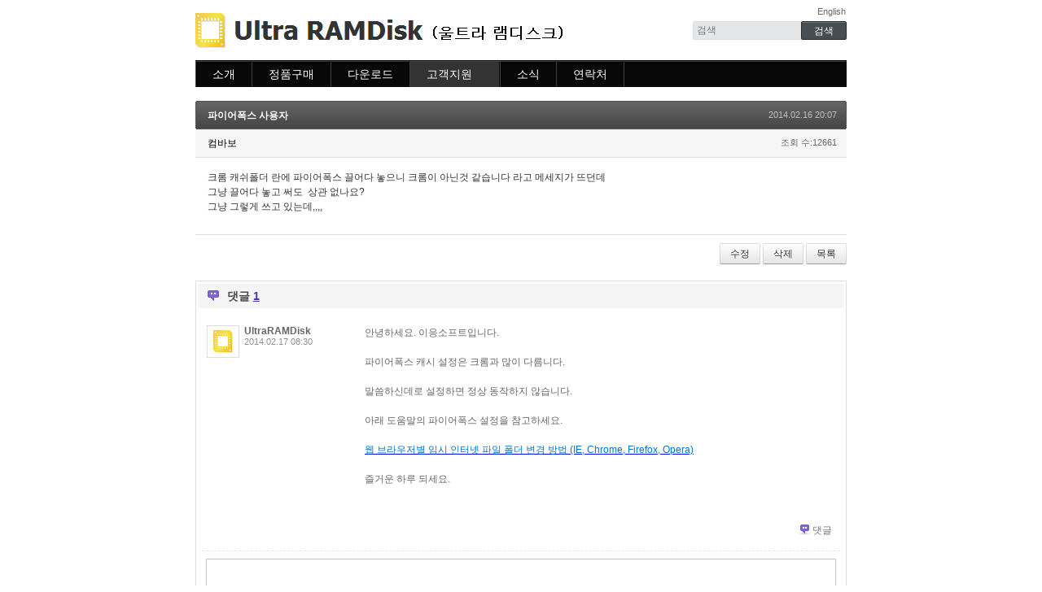

--- FILE ---
content_type: text/html; charset=UTF-8
request_url: http://ultraramdisk.com/ko_qna/8046
body_size: 6817
content:
<!DOCTYPE html>
<html lang="ko">
<head>
<!-- META -->
<meta charset="utf-8">
<meta name="Generator" content="XpressEngine">
<!-- TITLE -->
<title>Ultra RAMDisk (울트라 램디스크) - 질문하기 - 파이어폭스 사용자</title>
<!-- CSS -->
<link rel="stylesheet" href="/common/css/xe.min.css?20130423164058" />
<link rel="stylesheet" href="/modules/board/skins/default/board.default.css?20131121091713" />
<link rel="stylesheet" href="/modules/editor/skins/xpresseditor/css/default.min.css?20130307023622" />
<link rel="stylesheet" href="/layouts/default/default.layout.css?20131120170858" />
<!--[if lt IE 9]><link rel="stylesheet" href="/layouts/default/default.layout.ie78.css?20130227160226" />
<![endif]--><!--[if IE 7]><link rel="stylesheet" href="/layouts/default/default.layout.ie7.css?20130312135500" />
<![endif]--><link rel="stylesheet" href="/modules/editor/styles/default/style.css?20130207165058" />
<link rel="stylesheet" href="/files/faceOff/176/layout.css?20141217163854" />
<!-- JS -->
<script src="/common/js/jquery.min.js?20120427182804"></script>
<script src="/common/js/xe.min.js?20130307013028"></script>
<script src="/common/js/x.min.js?20130131112804"></script>
<script src="/modules/board/tpl/js/board.js?20121105165254"></script>
<script src="/modules/editor/tpl/js/editor_common.min.js?20111026220032"></script>
<script src="/modules/editor/skins/xpresseditor/js/xpresseditor.min.js?20130226165548"></script>
<!--[if lt IE 9]><script src="/common/js/respond.min.js?20120907093046"></script>
<![endif]--><!--[if lt IE 9]><script src="/common/js/html5.js"></script><![endif]-->
<!-- RSS -->
<link rel="alternate" type="application/rss+xml" title="RSS" href="http://ultraramdisk.com/ko_qna/rss" /><link rel="alternate" type="application/atom+xml" title="Atom" href="http://ultraramdisk.com/ko_qna/atom" /><!-- ICON -->
<link rel="shortcut icon" href="files/attach/xeicon/favicon.ico" /><link rel="apple-touch-icon" href="./modules/admin/tpl/img/mobiconSample.png" />
<script> var captchaTargetAct = new Array("procBoardInsertDocument","procBoardInsertComment","procIssuetrackerInsertIssue","procIssuetrackerInsertHistory","procTextyleInsertComment"); </script>
<meta name="description" content="Ultra RAMDisk 울트라 램디스크">
<meta property="og:type" content="website"> 

<meta property="og:title" content="Ultra RAMDisk 울트라 램디스크">
<meta property="og:description" content="Ultra RAMDisk 울트라 램디스크">
<meta property="og:image" content="http://ultraramdisk.com/ogimage.png">
<meta property="og:url" content="http://ultraramdisk.com">

<script async src="https://pagead2.googlesyndication.com/pagead/js/adsbygoogle.js?client=ca-pub-5367473706470063"
     crossorigin="anonymous"></script>
<style> .xe_content { font-size:12px; }</style><script>
//<![CDATA[
var current_url = "http://ultraramdisk.com/?mid=ko_qna&document_srl=8046";
var request_uri = "http://ultraramdisk.com/";
var current_mid = "ko_qna";
var waiting_message = "서버에 요청 중입니다. 잠시만 기다려주세요.";
var ssl_actions = new Array("dispMemberModifyPassword","dispMemberSignUpForm","dispMemberModifyInfo","dispMemberModifyEmailAddress","dispMemberGetTempPassword","dispMemberResendAuthMail","dispMemberLoginForm","dispMemberFindAccount","dispMemberLeave","procMemberLogin","procMemberModifyPassword","procMemberInsert","procMemberModifyInfo","procMemberFindAccount","procMemberModifyEmailAddress","procMemberUpdateAuthMail","procMemberResendAuthMail","procMemberLeave");
var default_url = "http://ultraramdisk.com/";
xe.current_lang = "ko";
xe.cmd_find = "찾기";
xe.cmd_cancel = "취소";
xe.cmd_confirm = "확인";
xe.msg_no_root = "루트는 선택 할 수 없습니다.";
xe.msg_no_shortcut = "바로가기는 선택 할 수 없습니다.";
xe.msg_select_menu = "대상 메뉴 선택";
//]]>
</script>
</head>
<body>
<div class="container">
	<p class="skip"><a href="#content">메뉴 건너뛰기</a></p>
	<header class="header">
		<h1>
			<a href="http://ultraramdisk.com/ko_home" id="siteTitle">
												<img src="http://ultraramdisk.com/files/attach/images/176/0fd46509e7f24be32e6fb5b332a01003.gif" alt="">							</a>
		</h1>
		<div class="header_lang"><a href="en_home">English</a></div>
		<div class="side">
			<!-- SEARCH -->
			<form action="http://ultraramdisk.com/" method="get" class="search"><input type="hidden" name="error_return_url" value="/ko_qna/8046" />
				<input type="hidden" name="vid" value="" />
				<input type="hidden" name="mid" value="ko_qna" />
				<input type="hidden" name="act" value="IS" />
				<input type="text" name="is_keyword" value="" required placeholder="검색" title="검색" />
				<input type="submit" value="검색" />
			</form>
			<!-- /SEARCH -->
		</div>
		<!-- GNB -->
		<div class="gnb">
			<ul>
				<li>
					<a href="/ko_about">소개</a>
					<ul>
						<li><a href="/ko_about">소개</a></li>					</ul>				</li><li>
					<a href="/ko_buy">정품구매</a>
					<ul>
						<li><a href="/?mid=ko_shop&amp;start=Y&amp;page=product">주문하기</a></li><li><a href="/?mid=ko_shop&amp;start=Y&amp;page=orderview">주문조회</a></li><li><a href="/ko_buyinfo">이용안내</a></li>					</ul>				</li><li>
					<a href="/ko_download">다운로드</a>
					<ul>
						<li><a href="/ko_download">다운로드</a></li>					</ul>				</li><li class="active">
					<a href="/ko_help">고객지원</a>
					<ul>
						<li><a href="/ko_help">도움말</a></li><li><a href="/ko_faq">자주묻는질문</a></li><li class="active"><a href="/ko_qna">질문하기</a></li>					</ul>				</li><li>
					<a href="/ko_news">소식</a>
					<ul>
						<li><a href="/ko_news">소식</a></li>					</ul>				</li><li>
					<a href="/ko_contact">연락처</a>
					<ul>
						<li><a href="/ko_contact">연락처</a></li>					</ul>				</li>			</ul>
		</div>
		<!-- /GNB -->
	</header>
	<div class="body main">
		<!-- LNB -->
				<!-- /LNB -->
		<!-- CONTENT -->
		<div class="content" id="content">
			    <div class="board">
			<div class="board_read">
	<!-- READ HEADER -->
	<div class="read_header">
		<h1>
						<a href="http://ultraramdisk.com/8046">파이어폭스 사용자</a>
		</h1>
		<p class="time">
			2014.02.16 20:07		</p>
		<p class="meta">
						컴바보						<span class="sum">
				<span class="read">조회 수:12661</span>
							</span>
		</p>
	</div>
	<!-- /READ HEADER -->
	<!-- Extra Output -->
		<!-- /Extra Output -->
	<!-- READ BODY -->
	<div class="read_body">
				<!--BeforeDocument(8046,0)--><div class="document_8046_0 xe_content"><p>크롬 캐쉬폴더 란에 파이어폭스 끌어다 놓으니 크롬이 아닌것 같습니다 라고 메세지가 뜨던데</p>

<p>그냥 끌어다 놓고 써도  상관 없나요?</p>

<p>그냥 그렇게 쓰고 있는데,,,,</p></div><!--AfterDocument(8046,0)-->			</div>
	<!-- /READ BODY -->
	<!-- READ FOOTER -->
	<div class="read_footer">
				<!--
		<div class="tns">
									<a class="document_8046 action" href="#popup_menu_area" onclick="return false">이 게시물을</a>
			<ul class="sns">
				<li class="twitter link"><a href="http://twitter.com/">Twitter</a></li>
				<li class="me2day link"><a href="http://me2day.net/">Me2day</a></li>
				<li class="facebook link"><a href="http://facebook.com/">Facebook</a></li>
				<li class="delicious link"><a href="http://delicious.com/">Delicious</a></li>
			</ul>
			<script>
				var sTitle = '파이어폭스 사용자';
				jQuery(function($){
					$('.twitter>a').snspost({
						type : 'twitter',
						content : sTitle + ' http://ultraramdisk.com/8046'
					});
					$('.me2day>a').snspost({
						type : 'me2day',
						content : '\"' + sTitle + '\":http://ultraramdisk.com/8046'
					});
					$('.facebook>a').snspost({
						type : 'facebook',
						content : sTitle
					});
					$('.delicious>a').snspost({
						type : 'delicious',
						content : sTitle
					});
				});
			</script>
		</div>
				-->
		<div class="btnArea"> 
			<a class="btn" href="http://ultraramdisk.com/index.php?mid=ko_qna&amp;document_srl=8046&amp;act=dispBoardWrite">수정</a>			<a class="btn" href="http://ultraramdisk.com/index.php?mid=ko_qna&amp;document_srl=8046&amp;act=dispBoardDelete">삭제</a>			<span class="etc">
				<a href="http://ultraramdisk.com/ko_qna" class="btn">목록</a>
			</span>
		</div>
	</div>
	<!-- /READ FOOTER -->
</div>
<!-- COMMENT -->
<div class="feedback" id="comment">
	<div class="fbHeader">
		<h2>댓글 <em>1</em></h2>
	</div>
	<ul class="fbList">
		<li class="fbItem" id="comment_8053">
			<div class="fbMeta">
				<img src="http://ultraramdisk.com/files/member_extra_info/profile_image/004/4.png" alt="Profile" class="profile" />								<h3 class="author">
															<a href="#popup_menu_area" class="member_4" onclick="return false">UltraRAMDisk</a>				</h3>
				<p class="time">2014.02.17 08:30</p>
			</div>
						<!--BeforeComment(8053,4)--><div class="comment_8053_4 xe_content"><p style="font-size: 12px;">안녕하세요. 이응소프트입니다.</p>
<p style="font-size: 12px;"><br /></p>
<p style="font-size: 12px;">파이어폭스 캐시 설정은 크롬과 많이 다름니다.</p>
<p style="font-size: 12px;"><br /></p>
<p style="font-size: 12px;">말씀하신데로 설정하면 정상 동작하지 않습니다.</p>
<p style="font-size: 12px;"><br /></p>
<p style="font-size: 12px;">아래 도움말의 파이어폭스 설정을 참고하세요.</p>
<p style="font-size: 12px;"><br /></p>
<p><a href="http://ultraramdisk.com/ko_help/1116"><span style="color: rgb(0, 117, 200);">웹 브라우저별 임시 인터넷 파일 폴더 변경 방법 (IE, Chrome, Firefox, Opera)</span></a><br /></p>
<p><br /></p>
<p>즐거운 하루 되세요.</p>
<p><br /></p>
<p><br /></p></div><!--AfterComment(8053,4)-->									<p class="action">
								<a href="http://ultraramdisk.com/index.php?mid=ko_qna&amp;document_srl=8046&amp;act=dispBoardReplyComment&amp;comment_srl=8053" class="reply">댓글</a>															</p>
		</li>	</ul>    	<form action="./" method="post" onsubmit="return procFilter(this, insert_comment)" class="write_comment" id="write_comment"><input type="hidden" name="error_return_url" value="/ko_qna/8046" /><input type="hidden" name="act" value="" /><input type="hidden" name="vid" value="" />
		<input type="hidden" name="mid" value="ko_qna" />
		<input type="hidden" name="document_srl" value="8046" />
		<input type="hidden" name="comment_srl" value="" />
        <input type="hidden" name="content" value="" />
            
			    <!-- 자동저장용 폼 -->
        <!-- 에디터 -->
    <div class="xpress-editor ">
        <div id="smart_content"> <a href="#xe-editor-container-1" class="skip">&raquo; 편집 도구모음 건너뛰기</a>
                    <div class="tool off disable"></div>
                <!-- 에디터 출력 -->
        <div id="xe-editor-container-1" class="input_area xpress_xeditor_editing_area_container">
            <textarea id="xpress-editor-1" rows="8" cols="42"></textarea>
        </div>
                <!-- /입력 -->
        <button type="button" class="input_control xpress_xeditor_editingArea_verticalResizer" title="입력창 크기 조절"><span>입력창 크기 조절</span></button>
		<span class="input_auto xpress_xeditor_ui_editorresize"><label for="editorresize"><input type="checkbox" id="editorresize">입력창 크기 자동조절</label></span>
        </div>
		    </div>
    <!-- 에디터 활성화 -->
    <script>//<![CDATA[
        var editor_path = "./modules/editor/skins/xpresseditor/";
        var auto_saved_msg = "자동 저장되었습니다.";
		var oEditor;
		jQuery(function(){
			oEditor = editorStart_xe("1", "comment_srl", "content", "100", "white", "default",'','12px');
					});
    //]]></script>
		<div class="write_author">
			<span class="item">
				<label for="userName" class="iLabel">글쓴이</label>
				<input type="text" name="nick_name" id="userName" class="iText userName" />
			</span>			<span class="item">
				<label for="userPw" class="iLabel">비밀번호</label>
				<input type="password" name="password" id="userPw" class="iText userPw" />
			</span>			<span class="item">
				<!-- <label for="homePage" class="iLabel">홈페이지</label> -->
				<input type="hidden" name="homepage" id="homePage" class="iText homePage" />&nbsp;
			</span>									<input type="checkbox" name="is_secret" value="Y" id="is_secret" class="iCheck" />			<label for="is_secret">비밀</label>		</div>
		<div class="btnArea">
			<button type="submit" class="btn">댓글 등록</button>
		</div>
	</form></div>
<div class="fbFooter"> 
	<a href="http://ultraramdisk.com/ko_qna" class="btn">목록</a>
</div>
<!-- /COMMENT -->
<div class="board_list" id="board_list">
	<table width="100%" border="1" cellspacing="0" summary="List of Articles">
		<thead>
			<!-- LIST HEADER -->
			<tr>
								<th scope="col"><span>번호</span></th>																																																								<th scope="col" class="title"><span>제목</span></th>																																																								<th scope="col"><span>글쓴이</span></th>																																																																<th scope="col"><span><a href="http://ultraramdisk.com/index.php?mid=ko_qna&amp;document_srl=8046&amp;sort_index=regdate&amp;order_type=desc">날짜</a></span></th>																																			</tr>
			<!-- /LIST HEADER -->
		</thead>
				<tbody>
			<!-- NOTICE -->
						<!-- /NOTICE -->
			<!-- LIST -->
			<tr>
								<td class="no">
										59				</td>																																																								<td class="title">
					<a href="http://ultraramdisk.com/ko_qna/10168">등록코드를 잊어버렸어요</a>
					<a href="http://ultraramdisk.com/ko_qna/10168#comment" class="replyNum" title="Replies">[1]</a>										<img src="http://ultraramdisk.com/modules/document/tpl/icons/secret.gif" alt="secret" title="secret" style="margin-right:2px;" />				</td>																																																								<td class="author"><a href="#popup_menu_area" class="member_0" onclick="return false">정재현</a></td>																																																																<td class="time">2014.07.24</td>																																			</tr><tr>
								<td class="no">
										58				</td>																																																								<td class="title">
					<a href="http://ultraramdisk.com/ko_qna/10143">질문이요!</a>
					<a href="http://ultraramdisk.com/ko_qna/10143#comment" class="replyNum" title="Replies">[2]</a>										<img src="http://ultraramdisk.com/modules/document/tpl/icons/secret.gif" alt="secret" title="secret" style="margin-right:2px;" />				</td>																																																								<td class="author"><a href="#popup_menu_area" class="member_0" onclick="return false">oNeToW</a></td>																																																																<td class="time">2014.06.30</td>																																			</tr><tr>
								<td class="no">
										57				</td>																																																								<td class="title">
					<a href="http://ultraramdisk.com/ko_qna/10137">램디스크 포맷</a>
					<a href="http://ultraramdisk.com/ko_qna/10137#comment" class="replyNum" title="Replies">[1]</a>														</td>																																																								<td class="author"><a href="#popup_menu_area" class="member_0" onclick="return false">ssdLong</a></td>																																																																<td class="time">2014.06.27</td>																																			</tr><tr>
								<td class="no">
										56				</td>																																																								<td class="title">
					<a href="http://ultraramdisk.com/ko_qna/10131">개인 사용자 예정자(?)입니다</a>
					<a href="http://ultraramdisk.com/ko_qna/10131#comment" class="replyNum" title="Replies">[1]</a>														</td>																																																								<td class="author"><a href="#popup_menu_area" class="member_0" onclick="return false">oNeToW</a></td>																																																																<td class="time">2014.06.17</td>																																			</tr><tr>
								<td class="no">
										55				</td>																																																								<td class="title">
					<a href="http://ultraramdisk.com/ko_qna/10123">성능 관련 문의 및 제안사항</a>
					<a href="http://ultraramdisk.com/ko_qna/10123#comment" class="replyNum" title="Replies">[1]</a>										<img src="http://ultraramdisk.com/modules/document/tpl/icons/secret.gif" alt="secret" title="secret" style="margin-right:2px;" />				</td>																																																								<td class="author"><a href="#popup_menu_area" class="member_0" onclick="return false">부엉이</a></td>																																																																<td class="time">2014.06.04</td>																																			</tr><tr>
								<td class="no">
										54				</td>																																																								<td class="title">
					<a href="http://ultraramdisk.com/ko_qna/10112">제품 질문 드립니다.</a>
					<a href="http://ultraramdisk.com/ko_qna/10112#comment" class="replyNum" title="Replies">[1]</a>														</td>																																																								<td class="author"><a href="#popup_menu_area" class="member_0" onclick="return false">행인5</a></td>																																																																<td class="time">2014.05.16</td>																																			</tr><tr>
								<td class="no">
										53				</td>																																																								<td class="title">
					<a href="http://ultraramdisk.com/ko_qna/10109">이렇게 하면 된거맞나요?</a>
					<a href="http://ultraramdisk.com/ko_qna/10109#comment" class="replyNum" title="Replies">[1]</a>														</td>																																																								<td class="author"><a href="#popup_menu_area" class="member_0" onclick="return false">chrome</a></td>																																																																<td class="time">2014.05.15</td>																																			</tr><tr>
								<td class="no">
										52				</td>																																																								<td class="title">
					<a href="http://ultraramdisk.com/ko_qna/10103">시스템 시작 시 복원 문제</a>
					<a href="http://ultraramdisk.com/ko_qna/10103#comment" class="replyNum" title="Replies">[1]</a>										<img src="http://ultraramdisk.com/modules/document/tpl/icons/secret.gif" alt="secret" title="secret" style="margin-right:2px;" />				</td>																																																								<td class="author"><a href="#popup_menu_area" class="member_0" onclick="return false">진용범</a></td>																																																																<td class="time">2014.05.11</td>																																			</tr><tr>
								<td class="no">
										51				</td>																																																								<td class="title">
					<a href="http://ultraramdisk.com/ko_qna/9987">램디스크 할당 영역</a>
					<a href="http://ultraramdisk.com/ko_qna/9987#comment" class="replyNum" title="Replies">[1]</a>										<img src="http://ultraramdisk.com/modules/document/tpl/icons/secret.gif" alt="secret" title="secret" style="margin-right:2px;" />				</td>																																																								<td class="author"><a href="#popup_menu_area" class="member_0" onclick="return false">영선</a></td>																																																																<td class="time">2014.04.11</td>																																			</tr><tr>
								<td class="no">
										50				</td>																																																								<td class="title">
					<a href="http://ultraramdisk.com/ko_qna/8708">할당 크기</a>
					<a href="http://ultraramdisk.com/ko_qna/8708#comment" class="replyNum" title="Replies">[1]</a>														</td>																																																								<td class="author"><a href="#popup_menu_area" class="member_0" onclick="return false">하루</a></td>																																																																<td class="time">2014.03.05</td>																																			</tr><tr>
								<td class="no">
										49				</td>																																																								<td class="title">
					<a href="http://ultraramdisk.com/ko_qna/8696">램디스크를 생성할 수 없습니다.</a>
					<a href="http://ultraramdisk.com/ko_qna/8696#comment" class="replyNum" title="Replies">[1]</a>										<img src="http://ultraramdisk.com/modules/document/tpl/icons/secret.gif" alt="secret" title="secret" style="margin-right:2px;" />				</td>																																																								<td class="author"><a href="#popup_menu_area" class="member_0" onclick="return false">하루</a></td>																																																																<td class="time">2014.03.05</td>																																			</tr><tr>
								<td class="no">
										48				</td>																																																								<td class="title">
					<a href="http://ultraramdisk.com/ko_qna/8634">동적램디스크로</a>
					<a href="http://ultraramdisk.com/ko_qna/8634#comment" class="replyNum" title="Replies">[1]</a>														</td>																																																								<td class="author"><a href="#popup_menu_area" class="member_0" onclick="return false">울트라</a></td>																																																																<td class="time">2014.03.02</td>																																			</tr><tr>
								<td class="no">
										47				</td>																																																								<td class="title">
					<a href="http://ultraramdisk.com/ko_qna/8588">ram disk lite 1.0 -&gt; 1.15</a>
					<a href="http://ultraramdisk.com/ko_qna/8588#comment" class="replyNum" title="Replies">[1]</a>														</td>																																																								<td class="author"><a href="#popup_menu_area" class="member_0" onclick="return false">성진</a></td>																																																																<td class="time">2014.02.28</td>																																			</tr><tr>
								<td class="no">
										46				</td>																																																								<td class="title">
					<a href="http://ultraramdisk.com/ko_qna/8107">크롬 폴더가 생기지 않습니다</a>
					<a href="http://ultraramdisk.com/ko_qna/8107#comment" class="replyNum" title="Replies">[1]</a>														</td>																																																								<td class="author"><a href="#popup_menu_area" class="member_0" onclick="return false">하낭다짐</a></td>																																																																<td class="time">2014.02.20</td>																																			</tr><tr>
								<td class="no">
										45				</td>																																																								<td class="title">
					<a href="http://ultraramdisk.com/ko_qna/8060">제대로 된건지 확인좀 해주세요.</a>
					<a href="http://ultraramdisk.com/ko_qna/8060#comment" class="replyNum" title="Replies">[6]</a>														</td>																																																								<td class="author"><a href="#popup_menu_area" class="member_0" onclick="return false">컴바보</a></td>																																																																<td class="time">2014.02.17</td>																																			</tr><tr>
								<td class="no">
										44				</td>																																																								<td class="title">
					<a href="http://ultraramdisk.com/ko_qna/8057">웹서핑향상방법 관련</a>
					<a href="http://ultraramdisk.com/ko_qna/8057#comment" class="replyNum" title="Replies">[1]</a>														</td>																																																								<td class="author"><a href="#popup_menu_area" class="member_0" onclick="return false">컴바보</a></td>																																																																<td class="time">2014.02.17</td>																																			</tr><tr>
								<td class="no">
					&raquo;									</td>																																																								<td class="title">
					<a href="http://ultraramdisk.com/ko_qna/8046">파이어폭스 사용자</a>
					<a href="http://ultraramdisk.com/ko_qna/8046#comment" class="replyNum" title="Replies">[1]</a>														</td>																																																								<td class="author"><a href="#popup_menu_area" class="member_0" onclick="return false">컴바보</a></td>																																																																<td class="time">2014.02.16</td>																																			</tr><tr>
								<td class="no">
										42				</td>																																																								<td class="title">
					<a href="http://ultraramdisk.com/ko_qna/7589">파일 시스템을 exfat으로 사용 해도 괜찮을까요?</a>
					<a href="http://ultraramdisk.com/ko_qna/7589#comment" class="replyNum" title="Replies">[1]</a>										<img src="http://ultraramdisk.com/modules/document/tpl/icons/secret.gif" alt="secret" title="secret" style="margin-right:2px;" />				</td>																																																								<td class="author"><a href="#popup_menu_area" class="member_0" onclick="return false">사마</a></td>																																																																<td class="time">2014.02.14</td>																																			</tr><tr>
								<td class="no">
										41				</td>																																																								<td class="title">
					<a href="http://ultraramdisk.com/ko_qna/7583">크롬 캐시 폴더가 최초 부팅직후 정상작동하지 않습니다.</a>
					<a href="http://ultraramdisk.com/ko_qna/7583#comment" class="replyNum" title="Replies">[3]</a>														</td>																																																								<td class="author"><a href="#popup_menu_area" class="member_0" onclick="return false">Mr.lee</a></td>																																																																<td class="time">2014.02.14</td>																																			</tr><tr>
								<td class="no">
										40				</td>																																																								<td class="title">
					<a href="http://ultraramdisk.com/ko_qna/7550">비인식 메모리 사용에 대해서..</a>
					<a href="http://ultraramdisk.com/ko_qna/7550#comment" class="replyNum" title="Replies">[2]</a>														</td>																																																								<td class="author"><a href="#popup_menu_area" class="member_0" onclick="return false">울트라맨</a></td>																																																																<td class="time">2014.02.13</td>																																			</tr>			<!-- /LIST -->
		</tbody>	</table>
</div>
<div class="list_footer">
	<div class="pagination">
		<a href="http://ultraramdisk.com/ko_qna" class="direction prev"><span></span><span></span> 첫 페이지</a> 
					 
			<a href="http://ultraramdisk.com/index.php?mid=ko_qna&amp;page=13">13</a>					 
			<a href="http://ultraramdisk.com/index.php?mid=ko_qna&amp;page=14">14</a>					 
			<a href="http://ultraramdisk.com/index.php?mid=ko_qna&amp;page=15">15</a>					 
			<a href="http://ultraramdisk.com/index.php?mid=ko_qna&amp;page=16">16</a>					 
			<a href="http://ultraramdisk.com/index.php?mid=ko_qna&amp;page=17">17</a>					 
			<a href="http://ultraramdisk.com/index.php?mid=ko_qna&amp;page=18">18</a>					 
			<a href="http://ultraramdisk.com/index.php?mid=ko_qna&amp;page=19">19</a>					<strong>20</strong> 
								 
			<a href="http://ultraramdisk.com/index.php?mid=ko_qna&amp;page=21">21</a>					 
			<a href="http://ultraramdisk.com/index.php?mid=ko_qna&amp;page=22">22</a>				<a href="http://ultraramdisk.com/index.php?mid=ko_qna&amp;page=22" class="direction next">끝 페이지 <span></span><span></span></a>
	</div>	<div class="btnArea">
		<a href="http://ultraramdisk.com/index.php?mid=ko_qna&amp;act=dispBoardWrite" class="btn">쓰기</a>			</div>
	<button type="button" class="bsToggle" title="검색">검색</button>
	<form action="http://ultraramdisk.com/" method="get" onsubmit="return procFilter(this, search)" id="board_search" class="board_search" ><input type="hidden" name="act" value="" />
		<input type="hidden" name="vid" value="" />
		<input type="hidden" name="mid" value="ko_qna" />
		<input type="hidden" name="category" value="" />
		<input type="text" name="search_keyword" value="" title="검색" class="iText" />
		<select name="search_target">
			<option value="title">제목</option><option value="content">내용</option><option value="title_content">제목+내용</option><option value="comment">댓글</option><option value="nick_name">닉네임</option>		</select>
		<button type="submit" class="btn" onclick="xGetElementById('board_search').submit();return false;">검색</button>
        	</form>	<!-- <a href="http://ultraramdisk.com/index.php?mid=ko_qna&amp;document_srl=8046&amp;act=dispBoardTagList" class="tagSearch" title="태그">태그</a> -->
</div>
	</div>
		</div>
		<!-- /CONTENT -->
	</div>
</div>
<footer class="footer">
	<div class="footer_menu">
	<a href="ko_company">회사소개</a> | <a href="ko_privacy">개인정보취급방침</a> | <a href="ko_service">이용약관</a> | <a href="ko_news">공지사항</a>
</div>

<div class="footer_company">
	상호: 이응소프트 | 대표: 김택원 | 사업자등록번호: 314-21-15445<br />
	주소: 대전광역시 서구 관저동로90번길 15, 104-1802<br />
	전화: 042-362-6358 (평일 오전10시~오후5시) | 이메일: <a href="mailto:support@ultraramdisk.com">support@ultraramdisk.com</a><br />
	통신판매업신고번호: 2015-대전서구-0264  | 개인정보관리책임자: 김택원
</div>
<div class="footer_logo">
	<img src="http://ultraramdisk.com/files/attach/images/1477/481/001/3de33c24a1aa31e9f19400a27bcd9145.gif" alt="" />
</div>
<div class="footer_copyright">
	Copyright © <strong><a href="ko_contact">ieungSoft</a></strong>.
</div></footer><!-- ETC -->
<div class="wfsr"></div>
<script src="/addons/captcha/captcha.min.js?20120806170238"></script><script src="/files/cache/js_filter_compiled/d046d1841b9c79c545b82d3be892699d.ko.compiled.js?20131110095719"></script><script src="/files/cache/js_filter_compiled/1bdc15d63816408b99f674eb6a6ffcea.ko.compiled.js?20131110095719"></script><script src="/files/cache/js_filter_compiled/9b007ee9f2af763bb3d35e4fb16498e9.ko.compiled.js?20131110095719"></script><script src="/addons/autolink/autolink.js?20110401155130"></script><script src="/modules/board/skins/default/board.default.js?20130319100606"></script><script src="/layouts/default/default.layout.js?20131117084838"></script></body>
</html>


--- FILE ---
content_type: text/html
request_url: http://ultraramdisk.com/modules/editor/styles/default/editor.html
body_size: 182
content:
<!DOCTYPE html>
<html>
<head>
<meta charset="utf-8" />
<link rel="stylesheet" href="editor.css" />
<title>XpressEngine</title>
</head>
<body class="xe_content editable">
</body>
</html>


--- FILE ---
content_type: text/html; charset=utf-8
request_url: https://www.google.com/recaptcha/api2/aframe
body_size: 267
content:
<!DOCTYPE HTML><html><head><meta http-equiv="content-type" content="text/html; charset=UTF-8"></head><body><script nonce="KnvWviiTra4y_wGHFvWBWw">/** Anti-fraud and anti-abuse applications only. See google.com/recaptcha */ try{var clients={'sodar':'https://pagead2.googlesyndication.com/pagead/sodar?'};window.addEventListener("message",function(a){try{if(a.source===window.parent){var b=JSON.parse(a.data);var c=clients[b['id']];if(c){var d=document.createElement('img');d.src=c+b['params']+'&rc='+(localStorage.getItem("rc::a")?sessionStorage.getItem("rc::b"):"");window.document.body.appendChild(d);sessionStorage.setItem("rc::e",parseInt(sessionStorage.getItem("rc::e")||0)+1);localStorage.setItem("rc::h",'1767430518087');}}}catch(b){}});window.parent.postMessage("_grecaptcha_ready", "*");}catch(b){}</script></body></html>

--- FILE ---
content_type: text/css
request_url: http://ultraramdisk.com/modules/editor/skins/xpresseditor/css/default.min.css?20130307023622
body_size: 4633
content:
@charset "utf-8";.xeTextEditor{margin:0 12px 0 0}.xeTextEditor textarea{display:block;margin:0;padding:5px}.xeTextEditor.black textarea{color:#fff;background-color:#000}.xpress-editor *{margin:0;padding:0;font-style:normal;font-size:12px}.xpress-editor img,.xpress-editor fieldset,.xpress-editor button{border:0}.xpress-editor button{background:0;background-repeat:no-repeat;cursor:pointer}.xpress-editor button *{visibility:hidden}.xpress-editor legend{position:absolute;width:0;height:0;font-size:0;line-height:0;overflow:hidden;visibility:hidden}.xpress-editor label{cursor:pointer}.xpress-editor hr{display:none}.xpress-editor li{list-style:none}.xpress-editor{position:relative;background:transparent}.xpress-editor #smart_content{position:relative;clear:both;margin:0 0 10px 0;border:1px solid #c2c2c2;*zoom:1;z-index:1;background:#fff}.xpress-editor.black #smart_content{background:transparent}.xpress-editor #smart_footer{position:relative;text-align:center;padding:10px 0}.xpress-editor #smart_footer *{vertical-align:top}.xpress-editor #smart_footer button{position:relative;width:67px;height:25px;margin:0 5px 0 0}.xpress-editor #smart_footer button.save_temp{background:url(../img/btn_save_temp.gif) no-repeat}.xpress-editor #smart_footer button.preview{background:url(../img/btn_preview.gif) no-repeat}.xpress-editor #smart_footer input{margin:0}.xpress-editor #smart_footer input.reset{width:67px;height:25px;border:0;background:url(../img/btn_cancel.gif) no-repeat;cursor:pointer;margin-left:5px}.xpress-editor a.skip{position:absolute;display:block;top:0;right:0;width:1px;height:1px;overflow:hidden;clear:both;zoom:1}.xpress-editor a.skip:hover,.xpress-editor a.skip:active,.xpress-editor a.skip:focus{position:relative;display:block;padding:5px;right:0;z-index:60;width:auto;height:auto;text-align:right;white-space:nowrap;color:#000;text-decoration:none;letter-spacing:-1px;_zoom:1}.xpress-editor .input_area{position:relative;margin:10px 10px 20px 10px;z-index:30;*zoom:1;height:300px;overflow:hidden}.xpress-editor .input_area iframe,.xpress-editor .input_area textarea{display:block;width:100%!important;position:relative;height:100%;border:0!important;padding:0!important;overflow:auto}.xpress-editor .input_area textarea{*margin:0 -10px;_margin-bottom:-2px}.xpress-editor .input_area textarea.blind{display:none}.xpress-editor .input_control{position:relative;display:block;width:100%;height:25px;clear:both;text-align:center;border-top:1px solid #ccc;background:#f8f8f8 url(../img/btn_expand.gif) no-repeat center center;cursor:n-resize;margin:0 0 -25px 0}.xpress-editor .input_control span{display:block;zoom:1;height:21px;visibility:hidden;overflow:visible;font-size:0;line-height:0;white-space:nowrap;color:#fff}.xpress-editor .input_auto{position:relative;z-index:2;zoom:1;white-space:nowrap;display:block;height:0;border-top:1px solid #ccc;margin:0 0 24px 0;*margin:0}.xpress-editor .input_auto input{margin:0 4px 0 0!important;padding:0;width:13px;height:13px;vertical-align:middle}.xpress-editor .input_auto label{position:absolute;font-size:11px;color:#666;padding:0 5px!important;line-height:25px;font-weight:normal!important}.xpress-editor.black .input_control{background:#111 url(../img/btn_expand.black.gif) no-repeat center center}.xpress-editor.black .input_control span{border-top:1px solid #333;color:#000}.xpress-editor .tool{position:relative;overflow:visible;padding:5px 10px 6px 10px;*padding:5px 10px 8px 10px;z-index:40;clear:both;background:#f8f8f8 url(../img/bg_tool.gif) repeat-x left bottom;border:0;*zoom:1}.xpress-editor .tool.disable{display:none}.xpress-editor.black .tool{background:#111 url(../img/bg_tool.black.gif) repeat-x left bottom}.xpress-editor .tool:after{content:"";display:block;clear:both}.xpress-editor .tool ul{position:relative;overflow:visible;float:left;margin:0 5px 2px 0!important;z-index:2;border:0!important}.xpress-editor .tool ul.action{width:43px}.xpress-editor .tool ul.type{width:auto;white-space:nowrap;height:21px}.xpress-editor .tool ul.style{width:169px;z-index:6}.xpress-editor .tool ul.paragraph{width:169px;z-index:5}.xpress-editor .tool ul.extra1{width:69px;z-index:4}.xpress-editor .tool ul.table{width:85px;z-index:3}.xpress-editor .tool ul.extra2{width:auto;z-index:2}.xpress-editor .tool ul.extra3{float:left;width:auto;z-index:1;margin-right:1px}.xpress-editor .tool ul.extra3 li{margin-right:4px}.xpress-editor .tool li{position:relative;float:left;margin:0!important;padding:0!important;border:0!important}.xpress-editor .tool li button{width:21px;height:21px;background:url(../img/btn_set.gif) no-repeat 0 0;vertical-align:top;float:left}.xpress-editor.black .tool li button{width:21px;height:21px;background:url(../img/btn_set.black.gif) no-repeat 0 0;vertical-align:top}.xpress-editor .tool li button span{position:absolute;top:0;left:0;width:0;height:0;overflow:hidden;visibility:hidden}.xpress-editor .tool li.extensions span.exButton,.xpress-editor .tool li.extensions span.exButton button{float:left;position:relative;display:inline-block;width:auto;background:url(../img/btn_set_blank.gif) no-repeat left top}.xpress-editor .tool li.extensions span.exButton button{left:2px;height:21px;background-position:right top;padding:0 4px;font:11px/21px Tahoma,Sans-serif;text-align:left;*overflow:visible;*line-height:20px}.xpress-editor.black .tool li.extensions span.exButton,.xpress-editor.black .tool li.extensions span.exButton button{color:#fff;background-image:url(../img/btn_set_blank.black.gif)}.xpress-editor .tool li.html span,.xpress-editor .tool li.html span button,.xpress-editor .tool li.preview span,.xpress-editor .tool li.preview span button{float:left;position:relative;display:inline-block;width:auto;height:auto;visibility:visible;background:url(../img/btn_set_blank.gif) no-repeat 0 0;white-space:nowrap}.xpress-editor.black .tool li.html span,.xpress-editor.black .tool li.html span button,.xpress-editor.black .tool li.preview span,.xpress-editor.black .tool li.preview span button{color:#fff;background-image:url(../img/btn_set_blank.black.gif)}.xpress-editor .tool li.html span,.xpress-editor .tool li.preview span{margin-right:2px;background-position:left top}.xpress-editor .tool li.html span button,.xpress-editor .tool li.preview span button{left:2px;height:21px;background-position:right top;font:11px/21px Tahoma,Sans-serif;padding:0 4px;*overflow:visible;*line-height:20px}.xpress-editor .tool ul.type li{float:none;display:inline;*top:1px}.xpress-editor .tool ul.type li select{height:21px;width:64px;white-space:nowrap;min-width:auto;padding:0}.xpress-editor .tool ul.type li option{white-space:nowrap}.xpress-editor.black .tool ul.type li select{color:#fff;background-color:#000}.xpress-editor .tool li.undo button{width:22px;background-position:0 0}.xpress-editor .tool li.redo button{background-position:-22px 0}.xpress-editor .tool li.bold button{width:22px;background-position:-43px 0}.xpress-editor .tool li.underline button{background-position:-65px 0}.xpress-editor .tool li.italic button{background-position:-86px 0}.xpress-editor .tool li.del button{background-position:-107px 0}.xpress-editor .tool li.fcolor button{background-position:-128px 0}.xpress-editor .tool li.bcolor button{background-position:-149px 0}.xpress-editor .tool li.sup button{background-position:-170px 0}.xpress-editor .tool li.sub button{background-position:-191px 0}.xpress-editor .tool li.left button{width:22px;background-position:-212px 0}.xpress-editor .tool li.center button{background-position:-234px 0}.xpress-editor .tool li.right button{background-position:-255px 0}.xpress-editor .tool li.justify button{background-position:-276px 0}.xpress-editor .tool li.ol button{background-position:-297px 0}.xpress-editor .tool li.ul button{background-position:-318px 0}.xpress-editor .tool li.outdent button{background-position:-339px 0}.xpress-editor .tool li.indent button{background-position:-360px 0}.xpress-editor .tool li.blockquote button{width:22px;background-position:-381px 0}.xpress-editor .tool li.url button{width:26px;background-position:-403px 0}.xpress-editor .tool li.character button{background-position:-429px 0}.xpress-editor .tool li.table{width:auto}.xpress-editor .tool li.table button{width:22px;background-position:-450px 0}.xpress-editor .tool li.merge button{background-position:-472px 0}.xpress-editor .tool li.splitCol button{background-position:-493px 0}.xpress-editor .tool li.splitRow button{background-position:-514px 0}.xpress-editor .tool li.extensions span{background-position:0 0}.xpress-editor .tool li.extensions span button{background-position:right 0}.xpress-editor .tool li.html span{background-position:0 0}.xpress-editor .tool li.html span button{background-position:right 0}.xpress-editor .tool li.preview span{background-position:0 0}.xpress-editor .tool li.preview span button{background-position:right 0}.xpress-editor .tool li.undo button.hover{width:22px;background-position:0 -21px}.xpress-editor .tool li.redo button.hover{background-position:-22px -21px}.xpress-editor .tool li.bold button.hover{width:22px;background-position:-43px -21px}.xpress-editor .tool li.underline button.hover{background-position:-65px -21px}.xpress-editor .tool li.italic button.hover{background-position:-86px -21px}.xpress-editor .tool li.del button.hover{background-position:-107px -21px}.xpress-editor .tool li.fcolor button.hover{background-position:-128px -21px}.xpress-editor .tool li.bcolor button.hover{background-position:-149px -21px}.xpress-editor .tool li.sup button.hover{background-position:-170px -21px}.xpress-editor .tool li.sub button.hover{background-position:-191px -21px}.xpress-editor .tool li.left button.hover{width:22px;background-position:-212px -21px}.xpress-editor .tool li.center button.hover{background-position:-234px -21px}.xpress-editor .tool li.right button.hover{background-position:-255px -21px}.xpress-editor .tool li.justify button.hover{background-position:-276px -21px}.xpress-editor .tool li.ol button.hover{background-position:-297px -21px}.xpress-editor .tool li.ul button.hover{background-position:-318px -21px}.xpress-editor .tool li.outdent button.hover{background-position:-339px -21px}.xpress-editor .tool li.indent button.hover{background-position:-360px -21px}.xpress-editor .tool li.blockquote button.hover{width:22px;background-position:-381px -21px}.xpress-editor .tool li.url button.hover{width:26px;background-position:-403px -21px}.xpress-editor .tool li.character button.hover{background-position:-429px -21px}.xpress-editor .tool li.table button.hover{width:22px;background-position:-450px -21px}.xpress-editor .tool li.merge button.hover{background-position:-472px -21px}.xpress-editor .tool li.splitCol button.hover{background-position:-493px -21px}.xpress-editor .tool li.splitRow button.hover{background-position:-514px -21px}.xpress-editor .tool li.extensions span.hover{background-position:0 -21px}.xpress-editor .tool li.extensions span.hover button{background-position:right -21px}.xpress-editor .tool li.html span.hover{background-position:0 -21px}.xpress-editor .tool li.html span.hover button{background-position:right -21px}.xpress-editor .tool li.preview span.hover{background-position:0 -21px}.xpress-editor .tool li.preview span.hover button{background-position:right -21px}.xpress-editor .tool li.undo button.active{width:22px;background-position:0 -42px}.xpress-editor .tool li.redo button.active{background-position:-22px -42px}.xpress-editor .tool li.bold button.active{width:22px;background-position:-43px -42px}.xpress-editor .tool li.underline button.active{background-position:-65px -42px}.xpress-editor .tool li.italic button.active{background-position:-86px -42px}.xpress-editor .tool li.del button.active{background-position:-107px -42px}.xpress-editor .tool li.fcolor button.active{background-position:-128px -42px}.xpress-editor .tool li.bcolor button.active{background-position:-149px -42px}.xpress-editor .tool li.sup button.active{background-position:-170px -42px}.xpress-editor .tool li.sub button.active{background-position:-191px -42px}.xpress-editor .tool li.left button.active{width:22px;background-position:-212px -42px}.xpress-editor .tool li.center button.active{background-position:-234px -42px}.xpress-editor .tool li.right button.active{background-position:-255px -42px}.xpress-editor .tool li.justify button.active{background-position:-276px -42px}.xpress-editor .tool li.ol button.active{background-position:-297px -42px}.xpress-editor .tool li.ul button.active{background-position:-318px -42px}.xpress-editor .tool li.outdent button.active{background-position:-339px -42px}.xpress-editor .tool li.indent button.active{background-position:-360px -42px}.xpress-editor .tool li.blockquote button.active{width:22px;background-position:-381px -42px}.xpress-editor .tool li.url button.active{width:26px;background-position:-403px -42px}.xpress-editor .tool li.character button.active{background-position:-429px -42px}.xpress-editor .tool li.table button.active{width:22px;background-position:-450px -42px}.xpress-editor .tool li.merge button.active{background-position:-472px -42px}.xpress-editor .tool li.splitCol button.active{background-position:-493px -42px}.xpress-editor .tool li.splitRow button.active{background-position:-514px -42px}.xpress-editor .tool li.extensions span.active{background-position:0 -42px}.xpress-editor .tool li.extensions span.active button{background-position:right -42px}.xpress-editor .tool li.html span.active{background-position:0 -42px}.xpress-editor .tool li.html span.active button{background-position:right -42px}.xpress-editor .tool li.preview span.active{background-position:0 -42px}.xpress-editor .tool li.preview span.active button{background-position:right -42px}.xpress-editor .tool.off li.undo button,.xpress-editor .tool li.undo button.off{width:22px;background-position:0 -63px}.xpress-editor .tool.off li.redo button,.xpress-editor .tool li.redo button.off{background-position:-22px -63px}.xpress-editor .tool.off li.bold button{width:22px;background-position:-43px -63px}.xpress-editor .tool.off li.underline button{background-position:-65px -63px}.xpress-editor .tool.off li.italic button{background-position:-86px -63px}.xpress-editor .tool.off li.del button{background-position:-107px -63px}.xpress-editor .tool.off li.fcolor button{background-position:-128px -63px}.xpress-editor .tool.off li.bcolor button{background-position:-149px -63px}.xpress-editor .tool.off li.sup button{background-position:-170px -63px}.xpress-editor .tool.off li.sub button{background-position:-191px -63px}.xpress-editor .tool.off li.left button{width:22px;background-position:-212px -63px}.xpress-editor .tool.off li.center button{background-position:-234px -63px}.xpress-editor .tool.off li.right button{background-position:-255px -63px}.xpress-editor .tool.off li.justify button{background-position:-276px -63px}.xpress-editor .tool.off li.ol button{background-position:-297px -63px}.xpress-editor .tool.off li.ul button{background-position:-318px -63px}.xpress-editor .tool.off li.outdent button{background-position:-339px -63px}.xpress-editor .tool.off li.indent button{background-position:-360px -63px}.xpress-editor .tool.off li.blockquote button{width:22px;background-position:-381px -63px}.xpress-editor .tool.off li.url button{width:26px;background-position:-403px -63px}.xpress-editor .tool.off li.character button{background-position:-429px -63px}.xpress-editor .tool.off li.table button{width:22px;background-position:-450px -63px}.xpress-editor .tool.off li.merge button,.xpress-editor .tool li.merge button.off{background-position:-472px -63px}.xpress-editor .tool.off li.splitCol button,.xpress-editor .tool li.splitCol button.off{background-position:-493px -63px}.xpress-editor .tool.off li.splitRow button,.xpress-editor .tool li.splitRow button.off{background-position:-514px -63px}.xpress-editor .tool.off li.extensions span{background-position:0 -63px}.xpress-editor .tool.off li.extensions span button{background-position:right -63px;color:#bcbcbc}.xpress-editor .tool.off li button{cursor:default}.xpress-editor .tool.off ul.extra3 li button{cursor:pointer}.xpress-editor .tool .layer{display:none;position:absolute;left:0;top:20px;background-color:#fbfbfb;border:1px solid #c5c5c5;border-right:1px solid #9f9f9f;border-bottom:1px solid #9f9f9f}.xpress-editor .tool .layer li{float:none;left:0}.xpress-editor .tool .layer button,.xpress-editor.black .tool .layer button{margin:0!important;width:auto;height:auto;background:0;float:none}.xpress-editor .tool .layer button span{position:absolute;width:0;height:0;font-size:0;line-height:0;overflow:hidden;visibility:hidden}.xpress-editor .tool .btn_area{position:relative;clear:both;text-align:center!important;padding:7px 0 12px 0;width:100%;white-space:nowrap;*zoom:1}.xpress-editor .tool .btn_area *{vertical-align:top}.xpress-editor .tool button.close{position:absolute;top:4px;right:3px;width:21px;height:20px;background:url(../img/btn_layer_close.gif) no-repeat center center!important}.xpress-editor .tool button.close span{position:absolute;width:0;height:0;overflow:hidden;visibility:hidden}.xpress-editor .tool .layer .btn_area button{*margin:0 2px!important}.xpress-editor .tool .layer .btn_area button.confirm{width:38px;height:21px;background:url(../img/btn_layer_confirm.gif) no-repeat}.xpress-editor .tool .layer .btn_area button.cancel{width:38px;height:21px;background:url(../img/btn_layer_cancel.gif) no-repeat}.xpress-editor .tool li.fcolor .layer{width:218px!important;height:auto!important;background-image:none!important;overflow:hidden}.xpress-editor .tool .layer .palette{width:210px;position:relative;left:7px;padding:8px 0 7px 0;margin:0}.xpress-editor .tool .layer .palette li{float:left;margin:0 1px 1px 0!important;font-size:0;line-height:0}.xpress-editor .tool .layer .palette button{position:relative;overflow:hidden;width:11px!important;height:11px!important}.xpress-editor .tool li.bcolor .layer{width:218px;overflow:hidden}.xpress-editor .tool .layer .background{width:210px;position:relative;left:7px;margin:0 0 -2px 0;padding:8px 0 0 0;*padding-bottom:8px;_padding-bottom:4px}.xpress-editor .tool .layer .background li{float:left;margin:0 5px 2px 0!important}.xpress-editor .tool .layer .background button{position:relative;overflow:hidden;width:65px;height:19px;text-align:left;padding:4px}.xpress-editor .tool .layer .background button span{position:relative;visibility:visible;font-size:12px;line-height:normal;width:auto;height:auto}.xpress-editor .tool li.style .layer{padding:4px 2px;_overflow:hidden;filter:progid:DXImageTransform.Microsoft.Shadow(color=#dddddd,direction=135,strength=2)}.xpress-editor .tool li.style .layer li{position:relative;background:#fbfbfb}.xpress-editor .tool li.style .layer li button{display:block;width:134px;position:relative}.xpress-editor .tool li.style .layer li button span{display:block;width:130px;text-align:left;letter-spacing:normal}.xpress-editor .tool li.style .layer li.h3 button span{padding:3px 0 1px 4px;height:15px;font-size:16px;font-weight:bold}.xpress-editor .tool li.style .layer li.h4 button span{padding:3px 0 2px 4px;height:13px;font-size:14px;font-weight:bold}.xpress-editor .tool li.style .layer li.h5 button span{padding:3px 0 1px 4px;height:11px;font-size:12px;font-weight:bold}.xpress-editor .tool li.style .layer li.h6 button span{padding:3px 0 1px 4px;height:11px;font-size:12px}.xpress-editor .tool li.style .layer li.p button span{padding:3px 0 1px 4px;height:11px;font-size:12px;color:#5d5d5d}.xpress-editor .tool li.style .layer li button.hover{background:#c1f471;*height:1%}.xpress-editor .tool li.blockquote .layer{padding:6px 0 6px 7px;left:0;width:294px}.xpress-editor .tool li.blockquote .layer ul{*zoom:1;margin:0}.xpress-editor .tool li.blockquote .layer ul:after{content:"";display:block;clear:both}.xpress-editor .tool li.blockquote .layer li{position:relative;float:left;overflow:hidden;width:32px;height:34px;margin:0 2px 0 0!important;border:1px solid #cdcecc!important;background-image:url(../img/btn_qmark.gif);background-repeat:no-repeat}.xpress-editor .tool li.blockquote .layer li.q1{background-position:0 0}.xpress-editor .tool li.blockquote .layer li.q2{background-position:-32px 0}.xpress-editor .tool li.blockquote .layer li.q3{background-position:-64px 0}.xpress-editor .tool li.blockquote .layer li.q4{background-position:-96px 0}.xpress-editor .tool li.blockquote .layer li.q5{background-position:-128px 0}.xpress-editor .tool li.blockquote .layer li.q6{background-position:-160px 0}.xpress-editor .tool li.blockquote .layer li.q7{background-position:-192px 0}.xpress-editor .tool li.blockquote .layer li.q8{background-position:-224px 0}.xpress-editor .tool li.blockquote .layer li button{width:32px;height:34px}.xpress-editor .tool li.url .layer{width:231px;height:125px;background-image:url(../img/bx_url.gif);background-repeat:no-repeat;background-position:10px 14px}.xpress-editor .tool li.url .layer fieldset{position:absolute;width:212px;left:10px;top:14px}.xpress-editor .tool li.url .layer fieldset h3{position:absolute;top:-4px;left:15px;color:#404040;visibility:visible;font-size:12px;line-height:normal;width:auto;height:auto;background:0;margin:0;padding:0;font-weight:normal}.xpress-editor .tool li.url .layer fieldset input.link{position:absolute;left:12px;top:19px;width:179px;padding:2px 0 1px 6px;*margin:-1px 0;font-size:11px;height:13px;border:1px solid #818181;border-right:1px solid #dadada;border-bottom:1px solid #dadada}.xpress-editor .tool li.url .layer fieldset p{position:absolute;left:12px;top:44px}.xpress-editor .tool li.url .layer fieldset p input{width:13px;height:13px;vertical-align:middle;margin-right:3px}.xpress-editor .tool li.url .layer .btn_area{position:absolute;bottom:12px;padding:0}.xpress-editor .tool li.table .layer{width:242px;height:239px;background-image:url(../img/bx_table.gif);background-repeat:no-repeat;background-position:10px 14px}.xpress-editor .tool li.table .layer fieldset{position:absolute;width:222px;left:10px}.xpress-editor .tool li.table .layer fieldset h3{position:absolute;top:-4px;left:15px;color:#404040;visibility:visible;font-size:12px;line-height:normal;width:auto;height:auto;background:0;margin:0;padding:0;font-weight:normal}.xpress-editor .tool li.table .layer fieldset dl{position:absolute;left:10px}.xpress-editor .tool li.table .layer fieldset dt{float:left;padding:3px 0 0 0;height:20px;white-space:nowrap;letter-spacing:-1px}.xpress-editor .tool li.table .layer fieldset dd{float:right;position:relative}.xpress-editor .tool li.table .layer fieldset dd button.add,.xpress-editor .tool li.table .layer fieldset dd button.del{position:absolute;left:27px;width:15px;height:8px;background:url(../img/btn_layer_cell_adjust.gif) no-repeat}.xpress-editor .tool li.table .layer fieldset dd button.add{top:1px}.xpress-editor .tool li.table .layer fieldset dd button.del{top:9px;background-position:0 -8px}.xpress-editor .tool li.table .layer fieldset dd .preview_palette{display:block;float:left;margin:0 3px 0 0;padding:2px;position:relative;border:1px solid #c8c9c6;width:14px;height:14px;overflow:hidden}.xpress-editor .tool li.table .layer fieldset dd .preview_palette button{width:14px;height:14px;font-size:500px;line-height:0}.xpress-editor .tool li.table .layer fieldset dd .find_palette{width:33px;height:20px;background:url(../img/btn_search.gif) no-repeat}.xpress-editor .tool li.table .layer fieldset.num{top:14px}.xpress-editor .tool li.table .layer fieldset.num dl{top:18px;width:60px}.xpress-editor .tool li.table .layer fieldset.num dt{height:20px}.xpress-editor .tool li.table .layer fieldset.num dd{height:23px}.xpress-editor .tool li.table .layer fieldset.num dt label{font-size:11px;color:#333}.xpress-editor .tool li.table .layer fieldset.num dd input{padding:3px 0 0 6px;*margin:-1px 0;width:35px;height:13px;font-size:11px;border:1px solid #818181;border-right:1px solid #dadada;border-bottom:1px solid #dadada}.xpress-editor .tool li.table .layer fieldset.color{top:96px}.xpress-editor .tool li.table .layer fieldset.color dl{top:18px;width:210px}.xpress-editor .tool li.table .layer fieldset.color dt{height:23px}.xpress-editor .tool li.table .layer fieldset.color dd{height:26px;width:146px}.xpress-editor .tool li.table .layer fieldset.color dt label{font-size:11px;color:#333}.xpress-editor .tool li.table .layer fieldset.color dd input{padding:3px 0 0 6px;*margin:-1px 0;font-size:11px;border:1px solid #818181;border-right:1px solid #dadada;border-bottom:1px solid #dadada}.xpress-editor .tool li.table .layer fieldset.color dd input#table_border_width{width:35px;height:13px}.xpress-editor .tool li.table .layer fieldset.color dd input#table_border_color,.xpress-editor .tool li.table .layer fieldset.color dd input#table_bg_color{width:70px;height:15px;*margin-right:3px}.xpress-editor .tool li.table .layer table{position:absolute;top:18px;left:75px;width:137px;height:40px;table-layout:fixed;border-collapse:separate;border:0}.xpress-editor .tool li.table .layer table *{font-size:0;line-height:0}.xpress-editor .tool li.table .layer table th,.xpress-editor .tool li.table .layer table td{text-align:center;padding:0;border:0}.xpress-editor .tool li.table .layer .btn_area{position:absolute;bottom:12px;padding:0;z-index:1}.xpress-editor .tool li.table .layer .palette{display:none;position:absolute;z-index:2;left:11px;width:204px;padding:8px 7px 7px 7px;_padding-right:6px;background-color:#fbfbfb;border:1px solid #c5c5c5;border-right:1px solid #9f9f9f;border-bottom:1px solid #9f9f9f}.xpress-editor .tool li.table .layer.p1 .palette{display:block;top:163px}.xpress-editor .tool li.table .layer.p2 .palette{display:block;top:189px}.xpress-editor .tool li.character .layer{width:433px;height:242px;overflow:hidden}.xpress-editor .tool li.character .layer ul{margin:0}.xpress-editor .tool li.character .layer h3{position:absolute;width:0;height:0;overflow:hidden;visibility:hidden}.xpress-editor .tool li.character .layer .characterNav{position:absolute;top:11px;left:-1px;overflow:hidden;white-space:nowrap}.xpress-editor .tool li.character .layer .characterNav li{display:inline;margin:0 -4px 0 0;padding:0 8px!important;background:url(../img/vr_layer_character.gif) no-repeat 0 0}.xpress-editor .tool li.character .layer .characterNav li a{color:#444;text-decoration:none;letter-spacing:-1px}.xpress-editor .tool li.character .layer .characterNav li a:hover,.xpress-editor .tool li.character .layer .characterNav li a:active,.xpress-editor .tool li.character .layer .characterNav li a:focus{text-decoration:underline}.xpress-editor .tool li.character .layer .characterNav li a.on{font-weight:bold;color:#004790;display:inline}.xpress-editor .tool li.character .layer .list{position:absolute;left:7px;top:30px;width:421px;height:172px;background:url(../img/bx_character.gif) no-repeat}.xpress-editor .tool li.character .layer .list li{position:relative;top:1px;left:1px;float:left;width:20px;height:18px;margin:0 1px 1px 0!important}.xpress-editor .tool li.character .layer .list li button{width:20px;height:18px}.xpress-editor .tool li.character .layer .list li button.hover{border:2px solid #27c11a}.xpress-editor .tool li.character .layer .list li button span{overflow:visible;font-size:12px;width:auto;height:auto;position:relative;visibility:visible;line-height:normal}.xpress-editor .tool li.character .layer p{position:absolute;top:212px;left:7px}.xpress-editor .tool li.character .layer p *{vertical-align:top}.xpress-editor .tool li.character .layer p label{position:relative;top:4px;margin:0 7px 0 0;color:#333;letter-spacing:-1px}.xpress-editor .tool li.character .layer p input{padding:3px 0 0 4px;margin:0 4px 0 0;width:300px;_width:306px;height:16px;_height:20px;border:1px solid #acacac;border-right:1px solid #dadada;border-bottom:1px solid #dadada}.xpress-editor .tool li.character .layer p button{position:relative;*top:1px;width:38px;height:21px;background:url(../img/btn_layer_confirm.gif) no-repeat}.xpress-editor .tool li.character .layer p button span{position:absolute;width:0;height:0;overflow:hidden;visibility:hidden}.xpress-editor .tool li.extensions .layer{width:auto;white-space:nowrap;padding:5px 10px}.xpress-editor .tool li.extensions .layer li{margin:2px 0}.xpress-editor .tool li.extensions .layer li a{color:#000;text-decoration:none}.xpress-editor .tool li.extensions .layer li a:hover{text-decoration:underline}.xpress-editor .fileUploader{clear:both;padding-top:5px;margin-bottom:10px}.xpress-editor .fileUploader:after{content:"";display:block;clear:both}.xpress-editor .fileUploader .preview{float:left;width:64px;height:64px;border:1px solid #ccc;padding:2px;margin:0 10px 5px 0}.xpress-editor .fileUploader .preview.black{background-color:#000;border:1px solid #666}.xpress-editor .fileUploader .preview img{display:block;width:64px;height:64px}.xpress-editor .fileUploader .fileListArea{float:left;width:260px;margin:0 10px 5px 0}.xpress-editor .fileUploader .fileListArea select{width:100%;height:70px;overflow:auto;margin:0;padding:0;float:none}.xpress-editor .fileUploader .fileListArea select option{font-size:11px}.xpress-editor .fileUploader .fileListArea.black select{background-color:#000;border:1px solid #666}.xpress-editor .fileUploader .fileListArea.black select option{color:#aaa}.xpress-editor .fileUploader .fileUploadControl{clear:right}.xpress-editor .fileUploader .fileUploadControl .text{margin:0 0 5px 0;font-size:11px;text-decoration:underline}.xpress-editor .fileUploader .file_attach_info{clear:right;margin:5px 0;font-size:11px;color:#333}.xpress-editor .autosave_message{display:none;background:#f6ffdb;padding:6px 10px;margin:0;line-height:1}.xpress-editor.black .autosave_message{display:none;background:#222;padding:6px 10px;margin:0;line-height:1;color:#fff}.xpress-editor .input_syntax.black{background:transparent;color:#fff}

--- FILE ---
content_type: text/css
request_url: http://ultraramdisk.com/files/faceOff/176/layout.css?20141217163854
body_size: 624
content:
body { font-family:"돋움",dotum,sans-serif; }
.header_lang { position:absolute; z-index:2; zoom:1; right:0; bottom:87px; font-size:11px; color:#666; vertical-align:top; margin:0; padding:0 1px 0 0; }
.header_lang a { text-decoration:none; color:#666; }
.gnb { font-size:14px; }
.gnb ul ul a { font-size:12px; }
.footer { line-height:15px; }
.footer_menu { clear:both; }
.footer_company { float:left; padding-top:6px; }
.footer_logo { float:right; padding-top:6px; }
.footer_copyright { clear:both; padding-top:6px; }
.contact_link a { text-decoration:none; }
.contact_link a:hover { text-decoration:underline; }

--- FILE ---
content_type: application/javascript
request_url: http://ultraramdisk.com/addons/captcha/captcha.min.js?20120806170238
body_size: 2383
content:
var oldExecXml=null,calledArgs=null;(function($){$(function(){var captchaXE=null
function xeCaptcha(){$('form').each(function(i){var isSubmitHook=false;if(!$(this).attr('onsubmit')||$(this).attr('onsubmit').indexOf('procFilter')<0){var act=$(this).find('input[name=act]').val();for(var i=0;i<captchaTargetAct.length;i++)if(captchaTargetAct[i]==act){isSubmitHook=true;break}};if(isSubmitHook){$(this).append('<input type="hidden" name="captchaType" value="inline" />');if(!$(this).find('input[name=error_return_url]'))$(this).append('<input type="hidden" name="error_return_url" value="'+current_url+'" />');$(this).submit(function(event){if($(this).find('input[name=secret_text]').val())return true;event.preventDefault();var self=this;$('#captcha_layer form').submit(function(e){e.preventDefault();if(!$('#secret_text').val()){$(this).find('input[type=text]').val('').focus();return false};$(self).append('<input type="hidden" name="secret_text" value="'+$('#secret_text').val()+'" />');$(self).submit()});var params=new Array();params.captcha_action='setCaptchaSession';params.mid=current_mid;oldExecXml('','',params,captchaXE.show,new Array('error','message','about_captcha','captcha_reload','captcha_play','cmd_input','cmd_cancel'))})}});var body=$(document.body),captchaIma;if(!captchaXE){var fc_isIE=(navigator.appVersion.indexOf("MSIE")!=-1)?true:false,fc_isWin=(navigator.appVersion.toLowerCase().indexOf("win")!=-1)?true:false,fc_isOpera=(navigator.userAgent.indexOf("Opera")!=-1)?true:false,_swfURL_=request_uri+'addons/captcha/swf/play.swf';if(fc_isIE&&fc_isWin&&!fc_isOpera){_object_='<object classid="clsid:d27cdb6e-ae6d-11cf-96b8-444553540000" codebase="http://fpdownload.macromedia.com/pub/shockwave/cabs/flash/swflash.cab#version=7,0,0,0" width="0" height="0" id="captcha_audio" align="middle">';_object_+='<param name="allowScriptAccess" value="always" />';_object_+='<param name="quality" value="high" />';_object_+='<param name="movie" value="'+_swfURL_+'" />';_object_+='<param name="wmode" value="window" />';_object_+='<param name="allowFullScreen" value="false">';_object_+='<param name="bgcolor" value="#fffff" />';_object_+='</object>'}else _object_='<embed src="'+_swfURL_+'" quality="high" wmode="window" allowFullScreen="false" bgcolor="#ffffff" width="0" height="0" name="captcha_audio" align="middle" allowScriptAccess="always" type="application/x-shockwave-flash" pluginspage="http://www.macromedia.com/go/getflashplayer" />';captchaXE=$('<div id="captcha_layer" style="position:fixed; top:0; left:0; width:100%; height:100%;display:none;z-index:10">').appendTo(document.body);var top_left='margin:-105px 0 0 -105px; top:50%; left:50%;';if(screen.width<480)top_left='';var $div=$('<div style="z-index:1000;position:absolute; width:310px;'+top_left+' background:#fff; border:3px solid #ccc;"><form method="post" action=""><div style="position:relative; margin:25px 20px 15px 20px"><img src="about:blank" id="captcha_image" alt="CAPTCHA" width="240" height="50" style="display:block; width:240px; height:50px; border:1px solid #b0b0b0" /><button type="button" class="reload" title="" style="position:absolute; top:0; left:245px; width:25px; height:25px; padding:0; overflow:visible; border:1px solid #575757; background:#747474 url('+request_uri+'addons/captcha/img/icon.gif) no-repeat center 5px;border-radius:3px;-moz-border-radius:3px;-webkit-border-radius:3px; cursor:pointer;box-shadow:0 0 3px #444 inset;-moz-box-shadow:0 0 3px #444 inset;-webkit-box-shadow:0 0 3px #444 inset;"></button><button type="button" class="play" title="" style="position:absolute; top:27px; left:245px; width:25px; height:25px; padding:0; overflow:visible; border:1px solid #575757; background:#747474 url('+request_uri+'addons/captcha/img/icon.gif) no-repeat center -20px;border-radius:3px;-moz-border-radius:3px;-webkit-border-radius:3px; cursor:pointer;box-shadow:0 0 3px #444 inset;-moz-box-shadow:0 0 3px #444 inset;-webkit-box-shadow:0 0 3px #444 inset;"></button></div><label id="captchaAbout" for="captcha" style="display:block; border-top:1px dashed #c5c5c5; padding:15px 0; margin:0 20px; font-size:12px; color:#5f5f5f;"></label><input name="" type="text" id="secret_text" style="ime-mode:inactive;margin:0 20px; width:232px; border:1px solid #bdbdbd; padding:3px 4px; font-size:18px; font-weight:bold;" /><div style="margin:20px; border-top:1px dashed #c5c5c5; padding:15px 0 0 0; text-align:center"><button type="submit" style="height:31px; line-height:31px; padding:0 15px; margin:0 2px; font-size:12px; font-weight:bold; color:#fff; overflow:visible; border:1px solid #5c8a16; background:#6faa13;border-radius:3px;-moz-border-radius:3px;-webkit-border-radius:3px; cursor:pointer;box-shadow:0 0 3px #666 inset;-moz-box-shadow:0 0 3px #666 inset;-webkit-box-shadow:0 0 3px #666 inset;"></button><button type="button" class="cancel" style="height:31px; line-height:31px; padding:0 15px; margin:0 2px; font-size:12px; font-weight:bold; color:#fff; overflow:visible; border:1px solid #575757; background:#747474;border-radius:3px;-moz-border-radius:3px;-webkit-border-radius:3px; cursor:pointer;box-shadow:0 0 3px #444 inset;-moz-box-shadow:0 0 3px #444 inset;-webkit-box-shadow:0 0 3px #444 inset;"></button></div></form>'+_object_+'</div>').appendTo(captchaXE);$div.find('button.cancel').click(function(){$('#captcha_layer').hide()});$div.find('button.play').click(function(){var swf=window.captcha_audio||document.captcha_audio,audio=current_url.setQuery('captcha_action','captchaAudio').setQuery('rnd',(new Date()).getTime());$div.find('input[type=text]').focus();swf.setSoundTarget(audio,'1')});$div.find('button.reload').click(function(){var params=new Array();params.captcha_action='setCaptchaSession';params.mid=current_mid;oldExecXml('','',params,function(){$("#captcha_image").attr("src",current_url.setQuery('captcha_action','captchaImage').setQuery('rnd',(new Date()).getTime()))})});captchaXE.exec=function(module,act,params,callback_func,response_tags,callback_func_arg,fo_obj){var doCheck=false;$.each(captchaTargetAct||{},function(key,val){if(val==act){doCheck=true;return false}});if(doCheck){$('#captcha_layer form').submit(function(e){e.preventDefault();if(!$('#secret_text').val()){$(this).find('input[type=text]').val('').focus();return false};captchaXE.compare();return false});calledArgs={module:module,act:act,params:params,callback_func:callback_func,response_tags:response_tags,callback_func_arg:callback_func_arg,fo_obj:fo_obj};var params=new Array();params.captcha_action='setCaptchaSession';params.mid=current_mid;oldExecXml(module,act,params,captchaXE.show,new Array('error','message','about_captcha','captcha_reload','captcha_play','cmd_input','cmd_cancel'))}else oldExecXml(module,act,params,callback_func,response_tags,callback_func_arg,fo_obj);return true};captchaXE.show=function(ret_obj){$('#captcha_layer').show();$("#captchaAbout").html(ret_obj.about_captcha);$("#captcha_layer .reload").attr('title',ret_obj.captcha_reload);$("#captcha_layer .play").attr('title',ret_obj.captcha_play);$("#captcha_layer button[type=submit]").html(ret_obj.cmd_input);$("#captcha_layer button.cancel").html(ret_obj.cmd_cancel);$("#captcha_image").attr("src",current_url.setQuery('captcha_action','captchaImage').setQuery('rnd',(new Date()).getTime()));$div.find('input[type=text]').val('').focus();$('html, body').css('height','100%')};captchaXE.compare=function(e){var params=new Array();params.captcha_action='captchaCompare';params.mid=current_mid;params.secret_text=$('#secret_text').val();oldExecXml(calledArgs.module,calledArgs.act,params,function(){$("#captcha_layer").hide();oldExecXml(calledArgs.module,calledArgs.act,calledArgs.params,calledArgs.callback_func,calledArgs.response_tags,calledArgs.callback_func_arg,calledArgs.fo_obj)})}};return captchaXE};$(window).ready(function(){oldExecXml=exec_xml;exec_xml=xeCaptcha().exec})})})(jQuery)

--- FILE ---
content_type: application/javascript
request_url: http://ultraramdisk.com/modules/editor/tpl/js/editor_common.min.js?20111026220032
body_size: 2519
content:
function editorGetSelectedHtml(a){var b=editorGetIFrame(a);if(jQuery.isFunction(b.getSelectedHTML)){return b.getSelectedHTML()}else if(xIE4Up){var c=b.contentWindow.document.selection.createRange();var d=c.htmlText;return d}else{var c=b.contentWindow.getSelection().getRangeAt(0);var e=xCreateElement("div");e.appendChild(c.cloneContents());var d=xInnerHtml(e);return d}}function editorReplaceHTML(a,b){var c=/src=("|\'){1}(\.\/)?(files\/attach|files\/cache|files\/faceOff|files\/member_extra_info|modules|common|widgets|widgetstyle|layouts|addons)\/([^"\']+)\.(jpg|jpeg|png|gif)("|\'){1}/g;b=b.replace(c,'src="'+request_uri+'$3/$4.$5"');var d=/href=("|\'){1}(\.\/)?\?([^"\']+)("|\'){1}/g;b=b.replace(d,'href="'+request_uri+'?$3"');var e=a.editor_sequence||a.contentWindow.document.body.getAttribute("editor_sequence");try{a.contentWindow.focus()}catch(f){}if(jQuery.isFunction(a.replaceHTML)){a.replaceHTML(b)}else if(xIE4Up){var g=a.contentWindow.document.selection.createRange();if(g.pasteHTML){g.pasteHTML(b)}else if(editorPrevNode){editorPrevNode.outerHTML=b}}else{try{if(a.contentWindow.getSelection().focusNode.tagName=="HTML"){var g=a.contentDocument.createRange();g.setStart(a.contentDocument.body,0);g.setEnd(a.contentDocument.body,0);g.insertNode(g.createContextualFragment(b))}else{var g=a.contentWindow.getSelection().getRangeAt(0);g.deleteContents();g.insertNode(g.createContextualFragment(b))}}catch(f){xInnerHtml(a.contentWindow.document.body,b+xInnerHtml(a.contentWindow.document.body))}}}function editorSearchComponent(a){var b=new xEvent(a);editorPrevNode=null;var c=b.target;if(c.getAttribute("widget")){var d=c;while(d&&d.nodeName!="BODY"){d=xParent(d)}if(!d||d.nodeName!="BODY"||!d.getAttribute("editor_sequence")){editorPrevNode=null;return}var e=d.getAttribute("editor_sequence");var f=c.getAttribute("widget");editorPrevNode=c;if(editorMode[e]=="html")return;popopen(request_uri+"?module=widget&act=dispWidgetGenerateCodeInPage&selected_widget="+f+"&module_srl="+e,"GenerateCodeInPage");return}if(!c.getAttribute("editor_component")){while(c&&!c.getAttribute("editor_component")){if(c.parentElement)c=c.parentElement;else c=xParent(c)}}if(!c)c=b.target;var g=c.getAttribute("editor_component");if(!g){if(c.nodeName=="IMG"){g="image_link";editorPrevNode=c}}else{editorPrevNode=c}if(!g){editorPrevNode=null;return}var d=c;while(d&&d.nodeName!="BODY"){d=xParent(d)}if(!d||d.nodeName!="BODY"||!d.getAttribute("editor_sequence")){editorPrevNode=null;return}var e=d.getAttribute("editor_sequence");openComponent(g,e)}function openComponent(a,b,c){editorPrevSrl=b;if(editorMode[b]=="html")return;var d=request_uri+"?module=editor&act=dispEditorPopup&editor_sequence="+b+"&component="+a;if(typeof c!="undefined"&&c)d+="&manual_url="+escape(c);popopen(d,"editorComponent")}function editorEventCheck(a){editorPrevNode=null;var b=a.target.id;if(!b)return;var c=b.split("_");if(c[0]!="component")return;var d=c[1];var e=b.replace(/^component_[0-9]+_/,"");if(!d||!e)return;if(editorMode[d]=="html")return;switch(e){case"Bold":case"Italic":case"Underline":case"StrikeThrough":case"undo":case"redo":case"JustifyLeft":case"JustifyCenter":case"JustifyRight":case"JustifyFull":case"Indent":case"Outdent":case"InsertOrderedList":case"InsertUnorderedList":case"SaveAs":case"Print":case"Copy":case"Cut":case"Paste":case"RemoveFormat":case"Subscript":case"Superscript":editorDo(e,"",d);break;default:openComponent(e,d);return false}return}function eOptionClick(a){a.style.marginTop="-42px";a.style.zIndex="99"}function eOptionOut(a){a.style.marginTop="0";a.style.zIndex="1"}function eOptionOver(a){a.style.marginTop="-21px";a.style.zIndex="99"}function editorGetTextarea(a){return document.getElementById("editor_textarea_"+a)}function editorGetIFrame(a){if(editorRelKeys!=undefined&&editorRelKeys[a]!=undefined&&editorRelKeys[a]["editor"]!=undefined)return editorRelKeys[a]["editor"].getFrame(a);return document.getElementById("editor_iframe_"+a)}function editorRemoveSavedDoc(){var a=new Array;a["mid"]=current_mid;exec_xml("editor","procEditorRemoveSavedDoc",a)}function _editorAutoSave(a,b){var c=editorAutoSaveObj.fo_obj;var d=editorAutoSaveObj.editor_sequence;if(!a){clearTimeout(editorEnableAutoSave.timer);editorEnableAutoSave.timer=setTimeout(function(){_editorAutoSave(a,b)},5e4)}if(editorAutoSaveObj.locked==true)return;if(!c||typeof c.title=="undefined"||!d)return;var e=c.title.value;var f="";try{f=editorGetContent(d)}catch(g){}if(e!=editorAutoSaveObj.title||f!=editorAutoSaveObj.content||a){var h,i=new Date;h={title:e,content:f,mid:current_mid,document_srl:editorRelKeys[d]["primary"].value};editorAutoSaveObj.title=e;editorAutoSaveObj.content=f;jQuery("#editor_autosaved_message_"+d).text(i.getHours()+":"+i.getMinutes()+" "+auto_saved_msg).show(300);editorAutoSaveObj.locked=true;show_waiting_message=false;exec_xml("editor","procEditorSaveDoc",h,function(){var a=jQuery.extend({},h,{auto_saved_msg:auto_saved_msg});editorAutoSaveObj.locked=false;if(jQuery.isFunction(b))b(a)});show_waiting_message=true}}function editorEnableAutoSave(a,b,c){var d=a.title.value;var e=editorRelKeys[b]["content"].value;editorAutoSaveObj={fo_obj:a,editor_sequence:b,title:d,content:e,locked:false};clearTimeout(editorEnableAutoSave.timer);editorEnableAutoSave.timer=setTimeout(function(){_editorAutoSave(false,c)},5e4)}function editorFocus(a){try{var b=editorGetIFrame(a);if(jQuery.isFunction(b.setFocus)){b.setFocus()}else{b.contentWindow.focus()}}catch(c){}}function editorGetContent(a){var b=editorRelKeys[a]["func"](a);var c=new RegExp(request_uri.replace(/\//g,"\\/")+"(files|common|modules|layouts|widgets)","ig");return b.replace(c,"$1")}var editorMode=new Array;var editorAutoSaveObj={fo_obj:null,editor_sequence:0,title:"",content:"",locked:false};var editorRelKeys=new Array;var editorDragObj={isDrag:false,y:0,obj:null,id:"",det:0,source_height:0};editorEnableAutoSave.timer=null;var editorPrevSrl=null;jQuery(document).click(editorEventCheck);var editorPrevNode=null;(function(a){function j(h){a("#xeEditorMask_"+e).hide();if(!b)return;a(document).unbind("mousemove",i);if(a.isFunction(window.fixAdminLayoutFooter)){var j=parseInt(g.eq(0).css("height"))-d;fixAdminLayoutFooter(j)}b=false;c=0;f=null;g=null;e="";return false}function i(f){if(!b){a("#xeEditorMask_"+e).hide();return}var h=f.pageY-c;g.css("height",d+h+"px");return false}function h(h){var j=a(h.target);var k=j.attr("id");if(!k||!/^editor_drag_bar_(.+)$/.test(k))return;b=true;c=h.pageY;f=j;e=RegExp.$1;var l=a(editorGetIFrame(e));var m=a(editorGetTextarea(e));var n=a("#editor_preview_"+e);var o=l.is(":visible")?l:m;d=parseInt(o.css("height"));g=a([l[0],m[0]]);if(n.length)g.add(n[0]);if(!isNaN(d)||!d){var p=o[0].offsetHeight;o.css("height",p+"px");var q=o[0].offsetHeight;d=p*2-q;g.css("height",d+"px")}a("#xeEditorMask_"+e).show();a(document).mousemove(i);return false}var b=false;var c=0;var d=0;var e="";var f=null;var g=null})(jQuery)

--- FILE ---
content_type: application/javascript
request_url: http://ultraramdisk.com/modules/editor/skins/xpresseditor/js/xpresseditor.min.js?20130226165548
body_size: 28672
content:
(function(c){function p(a){function b(a){return function(){return a.apply(this.$this,arguments)}}a=a.prototype;this.prototype.$super={};for(var d in a)a.propertyIsEnumerable(d)&&("undefined"==typeof this.prototype[d]&&(this.prototype[d]=a[d]),this.prototype.$super[d]=c.isFunction(a[d])?b(a[d]):a[d]);return this}c.extend({Class:function(a){function b(){"undefined"!=typeof this.$super&&(this.$super.$this=this);c.isFunction(this.$init)&&this.$init.apply(this,arguments)}b.prototype=a;b.constructor=b;
b.extend=p;return b},$:function(a){return"string"==typeof a?"<"==a.substring(0,1)?c(a).get(0):c("#"+a).get(0):a},fnBind:function(a,b){var d=c.makeArray(arguments);d.shift();d.shift();return function(){var f=d.concat(c.makeArray(arguments));return a.apply(b,f)}}});c.browser.nVersion=parseFloat(c.browser.version);"undefined"==typeof window.xe&&(window.xe={});xe.XpressCore=c.Class({name:"XpressCore",$init:function(a){a=!a?{}:c.Class({}).extend({oDebugger:null}).extend(a);a.oDebugger&&(this.oDebugger=
a.oDebugger,this.oDebugger.oApp=this);this.commandQueue=[];this.oCommandMap={};this.oDisabledCommand={};this.aPlugins=[];this.appStatus=xe.APP_STATUS.NOT_READY;this.registerPlugin(this)},exec:function(a,b,d){if(this.appStatus==xe.APP_STATUS.NOT_READY)return this.commandQueue[this.commandQueue.length]={msg:a,args:b,event:d},!0;this.exec=this._exec;this.exec(a,b,d)},delayedExec:function(a,b,d,f){a=c.fnBind(this.exec,this,a,b,f);setTimeout(a,d)},_exec:function(a,b,d){return(this._exec=this.oDebugger?
this._execWithDebugger:this._execWithoutDebugger).call(this,a,b,d)},_execWithDebugger:function(a,b,d){this.oDebugger.log_MessageStart(a,b);d=this._doExec(a,b,d);this.oDebugger.log_MessageEnd(a,b);return d},_execWithoutDebugger:function(a,b,d){return this._doExec(a,b,d)},_doExec:function(a,b,d){var f=!1;if(!this.oDisabledCommand[a]){var c=[];if(b&&b.length)for(var f=b.length,g=0;g<f;g++)c[g]=b[g];d&&(c[c.length]=d);(f=this._execMsgStep("BEFORE",a,c))&&(f=this._execMsgStep("ON",a,c));f&&(f=this._execMsgStep("AFTER",
a,c))}return f},registerPlugin:function(a){if(!a)throw"An error occured in registerPlugin(): invalid plug-in";a.nIdx=this.aPlugins.length;a.oApp=this;this.aPlugins[a.nIdx]=a;a.status!=xe.PLUGIN_STATUS.NOT_READY&&(a.status=xe.PLUGIN_STATUS.READY);this.exec("MSG_PLUGIN_REGISTERED",[a]);return a.nIdx},disableCommand:function(a,b){this.oDisabledCommand[a]=b},registerBrowserEvent:function(a,b,d,f,e){a&&(f=f||[],d=e?c.fnBind(this.delayedExec,this,d,f,e):c.fnBind(this.exec,this,d,f),c(a).bind(b,d))},run:function(){this._changeAppStatus(xe.APP_STATUS.WAITING_FOR_PLUGINS_READY);
var a=this.commandQueue.length;for(i=0;i<a;i++){var b=this.commandQueue[i];this.exec(b.msg,b.args,b.event)}this._waitForPluginReady()},createCommandMap:function(a){this.oCommandMap[a]=[];for(var b=this.aPlugins.length,d=0;d<b;d++)this._doAddToCommandMap(a,this.aPlugins[d])},addToCommandMap:function(a,b){this.oCommandMap[a]&&this._addToCommandMap(a,b)},_changeAppStatus:function(a){this.appStatus=a;this.appStatus==xe.APP_STATUS.READY&&this.exec("MSG_APP_READY")},_execMsgStep:function(a,b,d){return(this._execMsgStep=
this.oDebugger?this._execMsgStepWithDebugger:this._execMsgStepWithoutDebugger).call(this,a,b,d)},_execMsgStepWithDebugger:function(a,b,d){this.oDebugger.log_MessageStepStart(a,b,d);var f=this._execMsgHandler("$"+a+"_"+b,d);this.oDebugger.log_MessageStepEnd(a,b,d);return f},_execMsgStepWithoutDebugger:function(a,b,d){return this._execMsgHandler("$"+a+"_"+b,d)},_execMsgHandler:function(a,b){this.oCommandMap[a]||this.createCommandMap(a);var d=this.oCommandMap[a],f=d.length;if(0==f)return!0;var c,g=!0;
if(a.match(/^\$(BEFORE|ON|AFTER)_MSG_APP_READY$/))for(var h=0;h<f;h++){if(c=this._execHandler(d[h],a,b),!1===c){g=!1;break}}else for(h=0;h<f;h++)if("function"!=typeof d[h].$PRECONDITION||this._execHandler(d[h],"$PRECONDITION",[a,b]))if(c=this._execHandler(d[h],a,b),!1===c){g=!1;break}return g},_execHandler:function(a,b,d){return(this._execHandler=this.oDebugger?this._execHandlerWithDebugger:this._execHandlerWithoutDebugger).call(this,a,b,d)},_execHandlerWithDebugger:function(a,b,d){this.oDebugger.log_CallHandlerStart(a,
b,d);var f=a[b].apply(a,d);this.oDebugger.log_CallHandlerEnd(a,b,d);return f},_execHandlerWithoutDebugger:function(a,b,d){return a[b].apply(a,d)},_doAddToCommandMap:function(a,b){"function"==typeof b[a]&&(this.oCommandMap[a][this.oCommandMap[a].length]=b)},_waitForPluginReady:function(){for(var a=!0,b=0;b<this.aPlugins.length;b++)if(this.aPlugins[b].status==xe.PLUGIN_STATUS.NOT_READY){a=!1;break}a?this._changeAppStatus(xe.APP_STATUS.READY):setTimeout(c.fnBind(this._waitForPluginReady,this),100)}});
xe.APP_STATUS={NOT_READY:0,WAITING_FOR_PLUGINS_READY:1,READY:2};xe.PLUGIN_STATUS={NOT_READY:0,READY:1};xe.W3CDOMRange=c.Class({$init:function(a){this._document=a||document;this.collapsed=!0;this.endContainer=this.commonAncestorContainer=this._document.body;this.endOffset=0;this.startContainer=this._document.body;this.startOffset=0},cloneContents:function(){var a=this._document.createDocumentFragment(),b=this._document.createDocumentFragment(),d=this._getNodesInRange();if(1>d.length)return a;d=this._constructClonedTree(d,
b);if(b=b.firstChild)for(var b=b.firstChild,f;b;)f=b.nextSibling,a.appendChild(b),b=f;d=this._splitTextEndNodes({oStartContainer:d.oStartContainer,iStartOffset:this.startOffset,oEndContainer:d.oEndContainer,iEndOffset:this.endOffset});d.oStartContainer&&d.oStartContainer.previousSibling&&xe.DOMFix.parentNode(d.oStartContainer).removeChild(d.oStartContainer.previousSibling);d.oEndContainer&&d.oEndContainer.nextSibling&&xe.DOMFix.parentNode(d.oEndContainer).removeChild(d.oEndContainer.nextSibling);
return a},_constructClonedTree:function(a,b){var d=null,f=null,c=this.startContainer,g=this.endContainer;_recurConstructClonedTree=function(a,b,j,l){if(0>b)return b;j=b-1;var m=a[b].cloneNode(!1);a[b]==c&&(d=m);for(a[b]==g&&(f=m);0<=j&&xe.DOMFix.parentNode(a[j])==a[b];)j=this._recurConstructClonedTree(a,j,a[b],m,d,f);l.insertBefore(m,l.firstChild);return j};a[a.length]=xe.DOMFix.parentNode(a[a.length-1]);_recurConstructClonedTree(a,a.length-1,a[a.length-1],b);return{oStartContainer:d,oEndContainer:f}},
cloneRange:function(){return this._copyRange(new xe.W3CDOMRange(this._document))},_copyRange:function(a){a.collapsed=this.collapsed;a.commonAncestorContainer=this.commonAncestorContainer;a.endContainer=this.endContainer;a.endOffset=this.endOffset;a.startContainer=this.startContainer;a.startOffset=this.startOffset;a._document=this._document;return a},collapse:function(a){a?(this.endContainer=this.startContainer,this.endOffset=this.startOffset):(this.startContainer=this.endContainer,this.startOffset=
this.endOffset);this._updateRangeInfo()},compareBoundaryPoints:function(a,b){switch(a){case xe.W3CDOMRange.START_TO_START:return this._compareEndPoint(this.startContainer,this.startOffset,b.startContainer,b.startOffset);case xe.W3CDOMRange.START_TO_END:return this._compareEndPoint(this.endContainer,this.endOffset,b.startContainer,b.startOffset);case xe.W3CDOMRange.END_TO_END:return this._compareEndPoint(this.endContainer,this.endOffset,b.endContainer,b.endOffset);case xe.W3CDOMRange.END_TO_START:return this._compareEndPoint(this.startContainer,
this.startOffset,b.endContainer,b.endOffset)}},_findBody:function(a){if(!a)return null;for(;a;){if("BODY"==a.tagName)return a;a=xe.DOMFix.parentNode(a)}return null},_compareEndPoint:function(a,b,d,f){if(!a||this._findBody(a)!=this._document.body)a=this._document.body,b=0;if(!d||this._findBody(d)!=this._document.body)d=this._document.body,f=0;var c=this._getCommonAncestorContainer(a,d);if(a!=c){for(;(oTmpNode=xe.DOMFix.parentNode(a))!=c;)a=oTmpNode;b=this._getPosIdx(a)+0.5}if(d!=c){for(;(oTmpNode=
xe.DOMFix.parentNode(d))!=c;)d=oTmpNode;f=this._getPosIdx(d)+0.5}-1==f&&(f=b+1);return b<f?-1:b==f?0:1},_getCommonAncestorContainer:function(a,b){for(var d=b;a;){for(;d;){if(a==d)return a;d=xe.DOMFix.parentNode(d)}d=b;a=xe.DOMFix.parentNode(a)}return this._document.body},deleteContents:function(){if(!this.collapsed){this._splitTextEndNodesOfTheRange();var a=this._getNodesInRange();if(!(1>a.length)){for(var b=a[0].previousSibling;b&&this._isBlankTextNode(b);)b=b.previousSibling;var d,f;b||(d=xe.DOMFix.parentNode(a[0]),
f=0);for(var c=0;c<a.length;c++){var g=a[c];g.firstChild||(d==g&&(f=this._getPosIdx(d),d=xe.DOMFix.parentNode(g)),xe.DOMFix.parentNode(g).removeChild(g))}b?"BODY"==b.tagName?this.setStartBefore(b):this.setStartAfter(b):this.setStart(d,f);this.collapse(!0)}}},extractContents:function(){var a=this.cloneContents();this.deleteContents();return a},insertNode:function(a){var b=null,d;"3"==this.startContainer.nodeType?(d=xe.DOMFix.parentNode(this.startContainer),b=this.startContainer.nodeValue.length<=this.startOffset?
this.startContainer.nextSibling:this.startContainer.splitText(this.startOffset)):(d=this.startContainer,b=xe.DOMFix.childNodes(this.startContainer)[this.startOffset]);if(!b||!xe.DOMFix.parentNode(b))b=null;d.insertBefore(a,b);this.setStartBefore(a)},selectNode:function(a){this.setStartBefore(a);this.setEndAfter(a)},selectNodeContents:function(a){this.setStart(a,0);this.setEnd(a,xe.DOMFix.childNodes(a).length)},_endsNodeValidation:function(a,b){if(!a||this._findBody(a)!=this._document.body)throw Error("INVALID_NODE_TYPE_ERR oNode is not part of current document");
3==a.nodeType?b>a.nodeValue.length&&(b=a.nodeValue.length):b>xe.DOMFix.childNodes(a).length&&(b=xe.DOMFix.childNodes(a).length);return b},setEnd:function(a,b){b=this._endsNodeValidation(a,b);this.endContainer=a;this.endOffset=b;(!this.startContainer||-1!=this._compareEndPoint(this.startContainer,this.startOffset,this.endContainer,this.endOffset))&&this.collapse(!1);this._updateRangeInfo()},setEndAfter:function(a){if(!a)throw Error("INVALID_NODE_TYPE_ERR in setEndAfter");"BODY"==a.tagName?this.setEnd(a,
xe.DOMFix.childNodes(a).length):this.setEnd(xe.DOMFix.parentNode(a),this._getPosIdx(a)+1)},setEndBefore:function(a){if(!a)throw Error("INVALID_NODE_TYPE_ERR in setEndBefore");"BODY"==a.tagName?this.setEnd(a,0):this.setEnd(xe.DOMFix.parentNode(a),this._getPosIdx(a))},setStart:function(a,b){b=this._endsNodeValidation(a,b);this.startContainer=a;this.startOffset=b;(!this.endContainer||-1!=this._compareEndPoint(this.startContainer,this.startOffset,this.endContainer,this.endOffset))&&this.collapse(!0);
this._updateRangeInfo()},setStartAfter:function(a){if(!a)throw Error("INVALID_NODE_TYPE_ERR in setStartAfter");"BODY"==a.tagName?this.setStart(a,xe.DOMFix.childNodes(a).length):this.setStart(xe.DOMFix.parentNode(a),this._getPosIdx(a)+1)},setStartBefore:function(a){if(!a)throw Error("INVALID_NODE_TYPE_ERR in setStartBefore");"BODY"==a.tagName?this.setStart(a,0):this.setStart(xe.DOMFix.parentNode(a),this._getPosIdx(a))},surroundContents:function(a){a.appendChild(this.extractContents());this.insertNode(a);
this.selectNode(a)},toString:function(){var a=this._document.createElement("DIV");a.appendChild(this.cloneContents());return a.textContent||a.innerText||""},_isBlankTextNode:function(a){return 3==a.nodeType&&""==a.nodeValue?!0:!1},_getPosIdx:function(a){var b=0;for(a=a.previousSibling;a;a=a.previousSibling)b++;return b},_updateRangeInfo:function(){this.startContainer?(this.collapsed=this._isCollapsed(this.startContainer,this.startOffset,this.endContainer,this.endOffset),this.commonAncestorContainer=
this._getCommonAncestorContainer(this.startContainer,this.endContainer)):this.init(this._document)},_isCollapsed:function(a,b,d,f){var c=!1;if(a==d&&b==f)c=!0;else if(a=this._getActualStartNode(a,b),d=this._getActualEndNode(d,f),a=this._getNextNode(this._getPrevNode(a)),d=this._getPrevNode(this._getNextNode(d)),a&&d&&"BODY"!=d.tagName&&(this._getNextNode(d)==a||d==a&&this._isBlankTextNode(d)))c=!0;return c},_splitTextEndNodesOfTheRange:function(){var a=this._splitTextEndNodes({oStartContainer:this.startContainer,
iStartOffset:this.startOffset,oEndContainer:this.endContainer,iEndOffset:this.endOffset});this.startContainer=a.oStartContainer;this.startOffset=a.iStartOffset;this.endContainer=a.oEndContainer;this.endOffset=a.iEndOffset},_splitTextEndNodes:function(a){a=this._splitStartTextNode(a);return a=this._splitEndTextNode(a)},_splitStartTextNode:function(a){var b=a.oStartContainer,d=a.iStartOffset,f=a.oEndContainer,c=a.iEndOffset;if(!b||3!=b.nodeType||0==d||b.nodeValue.length<=d)return a;a=b.splitText(d);
b==f&&(c-=d,f=a);return{oStartContainer:a,iStartOffset:0,oEndContainer:f,iEndOffset:c}},_splitEndTextNode:function(a){var b=a.oStartContainer,d=a.iStartOffset,f=a.oEndContainer,c=a.iEndOffset;if(!f||3!=f.nodeType||c>=f.nodeValue.length||0==c)return a;f.splitText(c);return{oStartContainer:b,iStartOffset:d,oEndContainer:f,iEndOffset:c}},_getNodesInRange:function(){if(this.collapsed)return[];var a=this._getActualStartNode(this.startContainer,this.startOffset),b=this._getActualEndNode(this.endContainer,
this.endOffset);return this._getNodesBetween(a,b)},_getActualStartNode:function(a,b){var d=a;3==a.nodeType?b>=a.nodeValue.length?(d=this._getNextNode(a),"BODY"==d.tagName&&(d=null)):d=a:b<xe.DOMFix.childNodes(a).length?d=xe.DOMFix.childNodes(a)[b]:(d=this._getNextNode(a),"BODY"==d.tagName&&(d=null));return d},_getActualEndNode:function(a,b){var d=a;0==b?(d=this._getPrevNode(a),"BODY"==d.tagName&&(d=null)):d=3==a.nodeType?a:xe.DOMFix.childNodes(a)[b-1];return d},_getNextNode:function(a){return!a||
"BODY"==a.tagName?this._document.body:a.nextSibling?a.nextSibling:this._getNextNode(xe.DOMFix.parentNode(a))},_getPrevNode:function(a){return!a||"BODY"==a.tagName?this._document.body:a.previousSibling?a.previousSibling:this._getPrevNode(xe.DOMFix.parentNode(a))},_getNodesBetween:function(a,b){var d=[];this._nNodesBetweenLen=0;if(!a||!b)return d;this._recurGetNextNodesUntil(a,b,d);return d},_recurGetNextNodesUntil:function(a,b,d){if(!a||!this._recurGetChildNodesUntil(a,b,d))return!1;for(var f=a.nextSibling;!f;){if(!(a=
xe.DOMFix.parentNode(a)))return!1;d[this._nNodesBetweenLen++]=a;if(a==b)return!1;f=a.nextSibling}return this._recurGetNextNodesUntil(f,b,d)},_recurGetChildNodesUntil:function(a,b,d){if(!a)return!1;var f=!1,c=a;if(c.firstChild)for(c=c.firstChild;c;){if(!this._recurGetChildNodesUntil(c,b,d)){f=!0;break}c=c.nextSibling}d[this._nNodesBetweenLen++]=a;return f||a==b?!1:!0}});xe.W3CDOMRange.START_TO_START=0;xe.W3CDOMRange.START_TO_END=1;xe.W3CDOMRange.END_TO_END=2;xe.W3CDOMRange.END_TO_START=3;xe.XpressRange=
c.Class({setWindow:function(a){this._window=a;this._document=a.document},$init:function(a){this.HUSKY_BOOMARK_START_ID_PREFIX="xpress_bookmark_start_";this.HUSKY_BOOMARK_END_ID_PREFIX="xpress_bookmark_end_";this.sBlockElement="P|DIV|LI|H[1-6]|PRE";this.sBlockContainer="BODY|TABLE|TH|TR|TD|UL|OL|BLOCKQUOTE|FORM";this.rxBlockElement=RegExp("^("+this.sBlockElement+")$");this.rxBlockContainer=RegExp("^("+this.sBlockContainer+")$");this.rxLineBreaker=RegExp("^("+this.sBlockElement+"|"+this.sBlockContainer+
")$");this.setWindow(a);this.oSimpleSelection=new xe.SimpleSelection(this._window);this.selectionLoaded=this.oSimpleSelection.selectionLoaded;this.$super.$init(this._document)},select:function(){this.oSimpleSelection.selectRange(this)},setFromSelection:function(a){this.setRange(this.oSimpleSelection.getRangeAt(a))},setRange:function(a){this.setStart(a.startContainer,a.startOffset);this.setEnd(a.endContainer,a.endOffset)},setEndNodes:function(a,b){this.setEndAfter(b);this.setStartBefore(a)},splitTextAtBothEnds:function(){this._splitTextEndNodesOfTheRange()},
getStartNode:function(){return this.collapsed?3==this.startContainer.nodeType?0==this.startOffset||this.startContainer.nodeValue.length<=this.startOffset?null:this.startContainer:null:3==this.startContainer.nodeType?this.startOffset>=this.startContainer.nodeValue.length?this._getNextNode(this.startContainer):this.startContainer:this.startOffset>=xe.DOMFix.childNodes(this.startContainer).length?this._getNextNode(this.startContainer):xe.DOMFix.childNodes(this.startContainer)[this.startOffset]},getEndNode:function(){return this.collapsed?
this.getStartNode():3==this.endContainer.nodeType?0==this.endOffset?this._getPrevNode(this.endContainer):this.endContainer:0==this.endOffset?this._getPrevNode(this.endContainer):xe.DOMFix.childNodes(this.endContainer)[this.endOffset-1]},getNodeAroundRange:function(a,b){if(this.collapsed&&this.startContainer&&3==this.startContainer.nodeType)return this.startContainer;if(!this.collapsed||this.startContainer&&3==this.startContainer.nodeType)return this.getStartNode();var d,f,c;f=this.startOffset>=xe.DOMFix.childNodes(this.startContainer).length?
this._getNextNode(this.startContainer):xe.DOMFix.childNodes(this.startContainer)[this.startOffset];d=0==this.endOffset?this._getPrevNode(this.endContainer):xe.DOMFix.childNodes(this.endContainer)[this.endOffset-1];a?(c=d,!c&&!b&&(c=f)):(c=f,!c&&!b&&(c=d));return c},_getXPath:function(a){for(var b="";a&&1==a.nodeType;)b="/"+a.tagName+"["+this._getPosIdx4XPath(a)+"]"+b,a=xe.DOMFix.parentNode(a);return b},_getPosIdx4XPath:function(a){for(var b=0,d=a.previousSibling;d;d=d.previousSibling)d.tagName==a.tagName&&
b++;return b},_evaluateXPath:function(a,b){a=a.substring(1,a.length-1);for(var d=a.split(/\//),c=b.body,e=2;e<d.length&&c;e++){d[e].match(/([^\[]+)\[(\d+)/i);for(var g=RegExp.$1,h=RegExp.$2,c=xe.DOMFix.childNodes(c),k=[],j=c.length,l=0,m=0;m<j;m++)c[m].tagName==g&&(k[l++]=c[m]);c=k.length<h?null:k[h]}return c},_evaluateXPathBookmark:function(a){var b=a.nTextNodeIdx,d=a.nOffset;a=this._evaluateXPath(a.sXPath,this._document);if(-1<b&&a){for(var c=xe.DOMFix.childNodes(a),e=null;(e=c[b])&&3==e.nodeType&&
e.nodeValue.length<d;)d-=e.nodeValue.length,b++;a=xe.DOMFix.childNodes(a)[b]}a||(a=this._document.body,d=0);return{elContainer:a,nOffset:d}},getXPathBookmark:function(){var a=-1,b={elContainer:this.startContainer,nOffset:this.startOffset},d=this.startContainer;3==d.nodeType&&(b=this._getFixedStartTextNode(),a=this._getPosIdx(b.elContainer),d=xe.DOMFix.parentNode(d));var a={sXPath:this._getXPath(d),nTextNodeIdx:a,nOffset:b.nOffset},b=-1,d={elContainer:this.endContainer,nOffset:this.endOffset},c=this.endContainer;
3==c.nodeType&&(d=this._getFixedEndTextNode(),b=this._getPosIdx(d.elContainer),c=xe.DOMFix.parentNode(c));b={sXPath:this._getXPath(c),nTextNodeIdx:b,nOffset:d.nOffset};return[a,b]},moveToXPathBookmark:function(a){if(a){var b=this._evaluateXPathBookmark(a[0]);a=this._evaluateXPathBookmark(a[1]);b.elContainer&&a.elContainer&&(this.startContainer=b.elContainer,this.startOffset=b.nOffset,this.endContainer=a.elContainer,this.endOffset=a.nOffset)}},_getFixedTextContainer:function(a,b){for(;a&&3==a.nodeType&&
a.previousSibling&&3==a.previousSibling.nodeType;)b+=a.previousSibling.nodeValue.length,a=a.previousSibling;return{elContainer:a,nOffset:b}},_getFixedStartTextNode:function(){return this._getFixedTextContainer(this.startContainer,this.startOffset)},_getFixedEndTextNode:function(){return this._getFixedTextContainer(this.endContainer,this.endOffset)},placeStringBookmark:function(){var a=(new Date).getTime(),b=this.cloneRange();b.collapseToEnd();var d=this._document.createElement("A");d.id=this.HUSKY_BOOMARK_END_ID_PREFIX+
a;b.insertNode(d);b=this.cloneRange();b.collapseToStart();d=this._document.createElement("A");d.id=this.HUSKY_BOOMARK_START_ID_PREFIX+a;b.insertNode(d);this.moveToBookmark(a);return a},cloneRange:function(){return this._copyRange(new xe.XpressRange(this._window))},moveToBookmark:function(a){"object"!=typeof a?this.moveToStringBookmark(a):this.moveToXPathBookmark(a)},moveToStringBookmark:function(a){var b=this._document.getElementById(this.HUSKY_BOOMARK_START_ID_PREFIX+a);a=this._document.getElementById(this.HUSKY_BOOMARK_END_ID_PREFIX+
a);b&&a&&(this.setEndBefore(a),this.setStartAfter(b))},removeStringBookmark:function(a){var b=this._document.getElementById(this.HUSKY_BOOMARK_START_ID_PREFIX+a);a=this._document.getElementById(this.HUSKY_BOOMARK_END_ID_PREFIX+a);b&&xe.DOMFix.parentNode(b).removeChild(b);a&&xe.DOMFix.parentNode(a).removeChild(a)},collapseToStart:function(){this.collapse(!0)},collapseToEnd:function(){this.collapse(!1)},createAndInsertNode:function(){tmpNode=this._document.createElement(tagName);this.insertNode(tmpNode);
return tmpNode},getNodes:function(a,b){a&&this._splitTextEndNodesOfTheRange();var d=this._getNodesInRange(),c=[];if(!b)return d;for(var e=0;e<d.length;e++)b(d[e])&&(c[c.length]=d[e]);return c},getTextNodes:function(a){return this.getNodes(a,function(a){return 3==a.nodeType&&"\n"!=a.nodeValue&&""!=a.nodeValue?!0:!1})},surroundContentsWithNewNode:function(a){a=this._document.createElement(a);this.surroundContents(a);return a},isRangeinRange:function(a){var b=this.compareBoundaryPoints(this.START_TO_START,
a),d=this.compareBoundaryPoints(this.START_TO_END,a),c=this.compareBoundaryPoints(this.END_TO_START,a);a=this.compareBoundaryPoints(this.END_TO_END,a);return 0>=b&&0<=a?!0:bIncludePartlyIncluded?1==d||-1==c?!1:!0:!1},isNodeInRange:function(a,b,d){var c=new xe.XpressRange(this._window);d&&a.firstChild?(c.setStartBefore(a.firstChild),c.setEndAfter(a.lastChild)):c.selectNode(a);return isRangeInRange(c,b)},pasteHTML:function(a){if(""==a)this.deleteContents();else{var b=this._document.createElement("DIV");
b.innerHTML=a;a=b.firstChild;for(var d=b.lastChild,c=this.cloneRange(),e=c.placeStringBookmark();b.lastChild;)this.insertNode(b.lastChild);this.setEndNodes(a,d);c.moveToBookmark(e);c.deleteContents();c.removeStringBookmark(e)}},toString:function(){this.toString=xe.W3CDOMRange.prototype.toString;return this.toString()},toHTMLString:function(){var a=this._document.createElement("DIV");a.appendChild(this.cloneContents());return a.innerHTML},findAncestorByTagName:function(a){for(var b=this.commonAncestorContainer;b&&
b.tagName!=a;)b=xe.DOMFix.parentNode(b);return b},selectNodeContents:function(a){if(a){var b=a.firstChild?a.firstChild:a;a=a.lastChild?a.lastChild:a;3==b.nodeType?this.setStart(b,0):this.setStartBefore(b);3==a.nodeType?this.setEnd(a,a.nodeValue.length):this.setEndAfter(a)}},styleRange:function(a,b,d){d=this._getStyleParentNodes(d);if(!(1>d.length)){for(var f,e,g=0;g<d.length;g++){for(var h in a)f=h,e=a[f],"string"==typeof e&&(d[g].style[f]=e);if(b)for(h in b)f=h,e=b[f],"string"==typeof e&&("class"==
f?c(d[g]).addClass(e):d[g].setAttribute(f,e))}this.setStartBefore(d[0]);this.setEndAfter(d[d.length-1])}},_getStyleParentNodes:function(a){this._splitTextEndNodesOfTheRange();var b=this.getStartNode(),d=this.getEndNode(),f=this._getNodesInRange(),e=[],g=0,h,k,j,l,m,r=f.length;c(f).filter(function(){return!!this.childNodes.length});for(var n=0;n<r;n++)if((h=f[n])&&!(3!=h.nodeType||""==h.nodeValue)){m=xe.DOMFix.parentNode(h);if("SPAN"==m.tagName){var p=c(m).html();k=this._getVeryFirstRealChild(m);j=
k==h?1:p.indexOf(k);-1!=j&&(k=this._getVeryLastRealChild(m),l=k==h?1:p.indexOf(k));if(-1!=j&&-1!=l){e[g++]=m;continue}}k=this._document.createElement("SPAN");m.insertBefore(k,h);k.appendChild(h);e[g++]=k;a&&k.setAttribute(a,"true")}this.setStartBefore(b);this.setEndAfter(d);return e},_getVeryFirstChild:function(a){return a.firstChild?this._getVeryFirstChild(a.firstChild):a},_getVeryLastChild:function(a){return a.lastChild?this._getVeryLastChild(a.lastChild):a},_getFirstRealChild:function(a){for(a=
a.firstChild;a&&3==a.nodeType&&""==a.nodeValue;)a=a.nextSibling;return a},_getLastRealChild:function(a){for(a=a.lastChild;a&&3==a.nodeType&&""==a.nodeValue;)a=a.previousSibling;return a},_getVeryFirstRealChild:function(a){var b=this._getFirstRealChild(a);return b?this._getVeryFirstRealChild(b):a},_getVeryLastRealChild:function(a){var b=this._getLastRealChild(a);return b?this._getVeryLastChild(b):a},_getLineStartInfo:function(a){function b(a){a&&!c&&(k.test(a.tagName)?(g=a,c=e,h=!0):(e=a,d(a.previousSibling),
c||b(xe.DOMFix.parentNode(a))))}function d(a){if(a&&!c)if(k.test(a.tagName))g=a,c=e,h=!1;else{if(a.firstChild&&"TABLE"!=a.tagName)for(var b=a.lastChild;b&&!c;)d(b),b=b.previousSibling;else e=a;c||d(a.previousSibling)}}var c=null,e=a,g=a,h=!0,k=this.rxLineBreaker;b(a);return{oNode:c,oLineBreaker:g,bParentBreak:h}},_getLineEndInfo:function(a){function b(a){a&&!c&&(k.test(a.tagName)?(g=a,c=e,h=!0):(e=a,d(a.nextSibling),c||b(xe.DOMFix.parentNode(a))))}function d(a){if(a&&!c)if(k.test(a.tagName))g=a,c=
e,h=!1;else{if(a.firstChild&&"TABLE"!=a.tagName)for(var b=a.firstChild;b&&!c;)d(b),b=b.nextSibling;else e=a;c||d(a.nextSibling)}}var c=null,e=a,g=a,h=!0,k=this.rxLineBreaker;b(a);return{oNode:c,oLineBreaker:g,bParentBreak:h}},getLineInfo:function(){var a=this.getStartNode(),b=this.getEndNode();a||(a=this.getNodeAroundRange(!0,!0));b||(b=this.getNodeAroundRange(!0,!0));var a=this._getLineStartInfo(a),d=a.oNode,b=this._getLineEndInfo(b),c=b.oNode,d=this._compareEndPoint(xe.DOMFix.parentNode(d),this._getPosIdx(d),
this.endContainer,this.endOffset),c=this._compareEndPoint(xe.DOMFix.parentNode(c),this._getPosIdx(c)+1,this.startContainer,this.startOffset);0>=d&&0<=c||(a=this.getNodeAroundRange(!1,!0),b=this.getNodeAroundRange(!1,!0),a=this._getLineStartInfo(a),b=this._getLineEndInfo(b));return{oStart:a,oEnd:b}}}).extend(xe.W3CDOMRange);xe.SimpleSelection=function(a){this.init=function(a){this._window=a||window;this._document=this._window.document};this.init(a);c.browser.msie?xe.SimpleSelectionImpl_IE.apply(this):
xe.SimpleSelectionImpl_FF.apply(this);this.selectRange=function(a){this.selectNone();this.addRange(a)};this.selectionLoaded=!0;this._oSelection||(this.selectionLoaded=!1)};xe.SimpleSelectionImpl_FF=function(){this._oSelection=this._window.getSelection();this.getRangeAt=function(a){try{var b=this._oSelection.getRangeAt(a||0)}catch(d){return new xe.W3CDOMRange(this._document)}return this._FFRange2W3CRange(b)};this.addRange=function(a){a=this._W3CRange2FFRange(a);this._oSelection.addRange(a)};this.selectNone=
function(){this._oSelection.removeAllRanges()};this._FFRange2W3CRange=function(a){var b=new xe.W3CDOMRange(this._document);b.setStart(a.startContainer,a.startOffset);b.setEnd(a.endContainer,a.endOffset);return b};this._W3CRange2FFRange=function(a){var b=this._document.createRange();b.setStart(a.startContainer,a.startOffset);b.setEnd(a.endContainer,a.endOffset);return b}};xe.SimpleSelectionImpl_IE=function(){this._oSelection=this._document.selection;this.getRangeAt=function(a){a=a||0;if("Control"==
this._oSelection.type){var b=new xe.W3CDOMRange(this._document),d=this._oSelection.createRange().item(a);if(!d||d.ownerDocument!=this._document)return b;b.selectNode(d);return b}d=this._oSelection.createRangeCollection().item(a).parentElement();return!d||d.ownerDocument!=this._document?b=new xe.W3CDOMRange(this._document):this._IERange2W3CRange(this._oSelection.createRangeCollection().item(a))};this.addRange=function(a){this._W3CRange2IERange(a).select()};this.selectNone=function(){this._oSelection.empty()};
this._W3CRange2IERange=function(a){var b=this._getIERangeAt(a.startContainer,a.startOffset);a=this._getIERangeAt(a.endContainer,a.endOffset);b.setEndPoint("EndToEnd",a);return b};this._getIERangeAt=function(a,b){var d=this._document.body.createTextRange(),c=this._getSelectableNodeAndOffsetForIE(a,b),e=c.iOffsetForIE;d.moveToElementText(c.oSelectableNodeForIE);d.collapse(c.bCollapseToStart);d.moveStart("character",e);return d};this._getSelectableNodeAndOffsetForIE=function(a,b){var d=this._document.body.createTextRange(),
c=null,e=null,g=0;3==a.nodeType?(c=xe.DOMFix.parentNode(a),e=xe.DOMFix.childNodes(c),g=e.length):(c=a,e=xe.DOMFix.childNodes(c),g=b);for(var h=null,k=0,j=!0,l=0;l<g;l++)if(h=e[l],3==h.nodeType){if(h==a)break;k+=h.nodeValue.length}else d.moveToElementText(h),c=h,k=0,j=!1;3==a.nodeType&&(k+=b);return{oSelectableNodeForIE:c,iOffsetForIE:k,bCollapseToStart:j}};this._IERange2W3CRange=function(a){var b=new xe.W3CDOMRange(this._document),d=null,d=null,d=a.duplicate();d.collapse(!0);d=this._getW3CContainerAndOffset(d,
!0);b.setStart(d.oContainer,d.iOffset);d=a.duplicate();d.collapse(!0);d.isEqual(a)?b.collapse(!0):(d=a.duplicate(),d.collapse(!1),d=this._getW3CContainerAndOffset(d),b.setEnd(d.oContainer,d.iOffset));return b};this._getW3CContainerAndOffset=function(a,b){for(var d=a.parentElement(),c=-1,e=this._document.body.createTextRange(),g=xe.DOMFix.childNodes(d),c=null,h=0,h=0;h<g.length;h++)if(3!=g[h].nodeType){e.moveToElementText(g[h]);if(0<=e.compareEndPoints("StartToStart",a))break;c=g[h]}if(0!=h&&3==g[h-
1].nodeType){g=this._document.body.createTextRange();e=null;c?(g.moveToElementText(c),g.collapse(!1),e=c.nextSibling):(g.moveToElementText(d),g.collapse(!0),e=d.firstChild);d=a.duplicate();d.setEndPoint("StartToStart",g);for(c=d.text.length;c>e.nodeValue.length&&e.nextSibling;)c-=e.nodeValue.length,e=e.nextSibling;b&&(e.nextSibling&&3==e.nextSibling.nodeType&&c==e.nodeValue.length)&&(c-=e.nodeValue.length,e=e.nextSibling);d=e}else d=a.parentElement(),c=h;return{oContainer:d,iOffset:c}}};xe.DOMFix=
new (c.Class({$init:function(){c.browser.msie||c.browser.opera?(this.childNodes=this._childNodes_Fix,this.parentNode=this._parentNode_Fix):(this.childNodes=this._childNodes_Native,this.parentNode=this._parentNode_Native)},_parentNode_Native:function(a){return a.parentNode},_parentNode_Fix:function(a){if(!a)return a;for(;a.previousSibling;)a=a.previousSibling;return a.parentNode},_childNodes_Native:function(a){return a.childNodes},_childNodes_Fix:function(a){var b=null,d=0;if(a){b=[];for(a=a.firstChild;a;)b[d++]=
a,a=a.nextSibling}return b}}));xe.DraggableLayer=c.Class({$init:function(a,b){this.oOptions=c.extend({bModal:"false",oHandle:a,iMinX:-999999,iMinY:-999999,iMaxX:999999,iMaxY:999999},b);this.oHandle=this.oOptions.oHandle;a.style.display="block";a.style.position="absolute";a.style.zIndex="9999";this.aBasePosition=this.getBaseOffset(a);a.style.top=this.toInt(c(a).offset().top)-this.aBasePosition.top+"px";a.style.left=this.toInt(c(a).offset().left)-this.aBasePosition.left+"px";this.$FnMouseDown=c.fnBind(this._mousedown,
this,a);this.$FnMouseMove=c.fnBind(this._mousemove,this,a);this.$FnMouseUp=c.fnBind(this._mouseup,this,a);c(this.oHandle).bind("mousedown",this.$FnMouseDown)},_mousedown:function(a,b){"INPUT"!=b.target.tagName&&(this.MouseOffsetY=b.pageY-this.toInt(a.style.top)-this.aBasePosition.top,this.MouseOffsetX=b.pageX-this.toInt(a.style.left)-this.aBasePosition.left,c(a).bind("mousemove",this.$FnMouseMove),c(a).bind("mouseup",this.$FnMouseUp))},_mousemove:function(a,b){var d=b.pageY-this.MouseOffsetY-this.aBasePosition.top,
c=b.pageX-this.MouseOffsetX-this.aBasePosition.left;d<this.oOptions.iMinY&&(d=this.oOptions.iMinY);d>this.oOptions.iMaxY&&(d=this.oOptions.iMaxY);c<this.oOptions.iMinX&&(c=this.oOptions.iMinX);c>this.oOptions.iMaxX&&(c=this.oOptions.iMaxX);a.style.top=d+"px";a.style.left=c+"px"},_mouseup:function(a){c(a).unbind("mousemove",this.$FnMouseMove);c(a).unbind("mouseup",this.$FnMouseUp)},toInt:function(a){return parseInt(a)||0},findNonStatic:function(a){return!a?null:"BODY"==a.tagName||c(a).css("position").match(/absolute|relative/i)?
a:this.findNonStatic(a.offsetParent)},getBaseOffset:function(a){a=this.findNonStatic(a.offsetParent);a=c(a).offset();return{top:a.top,left:a.left}}});xe.CorePlugin=c.Class({name:"CorePlugin",$init:function(a){this.funcOnReady=a},$AFTER_MSG_APP_READY:function(){this.oApp.exec("EXEC_ON_READY_FUNCTION",[])},$ON_ADD_APP_PROPERTY:function(a,b){this.oApp[a]=b},$ON_REGISTER_BROWSER_EVENT:function(a,b,d,c,e){this.oApp.registerBrowserEvent(a,b,d,c,e)},$ON_DISABLE_COMMAND:function(a){this.oApp.disableCommand(a,
!0)},$ON_ENABLE_COMMAND:function(a){this.oApp.disableCommand(a,!1)},$ON_EXEC_ON_READY_FUNCTION:function(){"function"==typeof this.funcOnReady&&this.funcOnReady()}});xe.Utils=c.Class({name:"Utils",$init:function(){if(c.browser.msie&&6==c.browser.nVersion)try{document.execCommand("BackgroundImageCache",!1,!0)}catch(a){}},$ON_ATTACH_HOVER_EVENTS:function(a,b){b=b||"hover";a&&c(a).hover(function(){c(this).addClass(b)},function(){c(this).removeClass(b)})}});xe.XpressRangeManager=c.Class({name:"XpressRangeManager",
oWindow:null,$init:function(a){this.oWindow=a||window},$BEFORE_MSG_APP_READY:function(){this.oWindow&&"IFRAME"==this.oWindow.tagName&&(this.oWindow=this.oWindow.contentWindow);this.oApp.exec("ADD_APP_PROPERTY",["getSelection",c.fnBind(this.getSelection,this)]);this.oApp.exec("ADD_APP_PROPERTY",["getEmptySelection",c.fnBind(this.getEmptySelection,this)])},$ON_SET_EDITING_WINDOW:function(a){this.oWindow=a},getEmptySelection:function(){return new xe.XpressRange(this.oWindow)},getSelection:function(){this.oApp.exec("RESTORE_IE_SELECTION",
[]);var a=this.getEmptySelection();try{a.setFromSelection()}catch(b){}return a}});xe.Hotkey=c.Class({name:"Hotkey",storage:{},keyhash:{},$init:function(){this.storage={};this.keyhash={backspace:8,tab:9,enter:13,shift:16,ctrl:17,alt:18,meta:224,esc:27,space:32,pageup:33,pagedown:34,end:35,home:36,left:37,up:38,right:39,down:40,del:46,comma:188,period:190,slash:191,hyphen:109,equal:61};if(c.browser.msie||c.browser.safari)this.keyhash.hyphen=189,this.keyhash.equal=187,this.keyhash.meta=91},$ON_MSG_APP_READY:function(){c(this.oApp.getWYSIWYGDocument()||
document).keydown(c.fnBind(this.keydown,this))},$ON_REGISTER_HOTKEY:function(a,b,d){d||(d=[]);b=c.fnBind(this.oApp.exec,this.oApp,b,d);a=this.normalize(a);if(!a)return!1;this.add(a,b)},add:function(a,b){"undefined"==typeof this.storage[a]?this.storage[a]=[b]:this.storage[a].push(b)},keydown:function(a){var b=[],d=this.keyhash;if(!(0<=c.inArray(a.keyCode,[d.shift,d.ctrl,d.alt,d.meta]))&&(a.shiftKey&&b.push("shift"),a.altKey&&b.push("alt"),a.ctrlKey&&b.push("ctrl"),a.metaKey&&b.push("meta"),b.length&&
(1==b.length&&a.metaKey&&(b=["ctrl","meta"]),b.push(a.keyCode),b=b.join("+"),this.storage[b])))return c.each(this.storage[b],function(){this()}),!1},normalize:function(a){var b,d,f,e,g;a=(a||"").toLowerCase().split("+");b=d=f=e=g=!1;c.each(a,function(){var a=""+this;switch(a){case "shift":b=!0;case "alt":f=!0;case "ctrl":d=!0;case "meta":e=!0;default:g=a}});if(!g)return"";a=[];b&&a.push("shift");f&&a.push("alt");d&&a.push("ctrl");(e||d&&!b&&!f)&&a.push("meta");a.push(this.keyhash[g]||g.toUpperCase().charCodeAt(0));
return a.join("+")}});xe.DialogLayerManager=c.Class({name:"DialogLayerManager",aMadeDraggable:null,aOpenedLayers:null,$init:function(){this.aMadeDraggable=[];this.aOpenedLayers=[]},$ON_SHOW_DIALOG_LAYER:function(a,b){a=c.$(a);b=c.$(b)||!1;a&&-1==c.inArray(a,this.aOpenedLayers)&&(this.oApp.exec("POSITION_DIALOG_LAYER",[a]),this.aOpenedLayers[this.aOpenedLayers.length]=a,-1==c.inArray(a,this.aMadeDraggable)?(new xe.DraggableLayer(a,{bModal:b,iMinY:0}),this.aMadeDraggable[this.aMadeDraggable.length]=
a):a.style.display="block")},$ON_HIDE_LAST_DIALOG_LAYER:function(){this.oApp.exec("HIDE_DIALOG_LAYER",[this.aOpenedLayers[this.aOpenedLayers.length-1]])},$ON_HIDE_ALL_DIALOG_LAYER:function(){for(var a=this.aOpenedLayers.length-1;0<=a;a--)this.oApp.exec("HIDE_DIALOG_LAYER",[this.aOpenedLayers[a]])},$ON_HIDE_DIALOG_LAYER:function(a){if(a=c.$(a))a.style.display="none";this.aOpenedLayers=c.grep(this.aOpenedLayers,function(b){return b!=a})},$ON_SET_DIALOG_LAYER_POSITION:function(a,b,d){a.style.top=b;a.style.left=
d}});xe.ActiveLayerManager=c.Class({name:"ActiveLayerManager",oCurrentLayer:null,$ON_TOGGLE_ACTIVE_LAYER:function(a,b,d,c,e){a==this.oCurrentLayer?this.oApp.exec("HIDE_ACTIVE_LAYER",[]):(this.oApp.exec("SHOW_ACTIVE_LAYER",[a,c,e]),b&&this.oApp.exec(b,d))},$ON_SHOW_ACTIVE_LAYER:function(a,b,d){a=c.$(a);this.sOnCloseCmd=b;this.aOnCloseParam=d;a!=this.oCurrentLayer&&(this.oApp.exec("HIDE_ACTIVE_LAYER",[]),a.style.display="block",this.oCurrentLayer=a)},$ON_HIDE_ACTIVE_LAYER:function(){var a=this.oCurrentLayer;
a&&(a.style.display="none",this.oCurrentLayer=null,this.sOnCloseCmd&&this.oApp.exec(this.sOnCloseCmd,this.aOnCloseParam))},$ON_HIDE_CURRENT_ACTIVE_LAYER:function(){this.oApp.exec("HIDE_ACTIVE_LAYER",[])},$ON_EVENT_EDITING_AREA_KEYDOWN:function(){this.oApp.exec("HIDE_ACTIVE_LAYER",[])},$ON_EVENT_EDITING_AREA_MOUSEDOWN:function(){this.oApp.exec("HIDE_ACTIVE_LAYER",[])}});xe.StringConverterManager=c.Class({name:"StringConverterManager",oConverters:null,$init:function(){this.oConverters={}},$BEFORE_MSG_APP_READY:function(){this.oApp.exec("ADD_APP_PROPERTY",
["applyConverter",c.fnBind(this.applyConverter,this)]);this.oApp.exec("ADD_APP_PROPERTY",["addConverter",c.fnBind(this.addConverter,this)])},applyConverter:function(a,b){var d=this.oConverters[a];if(!d)return b;for(var c=0;c<d.length;c++)b=d[c](b);return b},addConverter:function(a,b){this.oConverters[a]||(this.oConverters[a]=[]);this.oConverters[a][this.oConverters[a].length]=b}});xe.MessageManager=c.Class({name:"MessageManager",oMessageMap:null,$init:function(a){this.oMessageMap=a},$BEFORE_MSG_APP_READY:function(){this.oApp.exec("ADD_APP_PROPERTY",
["$MSG",c.fnBind(this.getMessage,this)])},getMessage:function(a){return this.oMessageMap[a]?unescape(this.oMessageMap[a]):a}});xe.XE_Toolbar=c.Class({name:"XE_Toolbar",toolbarArea:null,toolbarButton:null,uiNameTag:"uiName",sUIClassPrefix:"xpress_xeditor_ui_",aUICmdMap:null,$init:function(a){this.htUIList={};this.aUICmdMap={};this._assignHTMLObjects(a)},_assignHTMLObjects:function(a){a=c.$(a)||document;this.toolbarArea=c(".tool",a).get(0);this.welToolbarArea=c(this.toolbarArea);this.aAllButtons=c("BUTTON",
this.toolbarArea).get();a=this.toolbarArea.getElementsByTagName("LI");for(var b=a.length,d=RegExp(this.sUIClassPrefix+"([^ ]+)"),f=0;f<b;f++)if(d.test(a[f].className)){var e=RegExp.$1;null==this.htUIList[e]&&(this.htUIList[e]=c(">*:first-child",a[f]).get(0))}},$ON_MSG_APP_READY:function(){this.oApp.registerBrowserEvent(this.toolbarArea,"mouseover","EVENT_TOOLBAR_MOUSEOVER",[]);this.oApp.registerBrowserEvent(this.toolbarArea,"mouseout","EVENT_TOOLBAR_MOUSEOUT",[]);this.oApp.exec("ADD_APP_PROPERTY",
["getToolbarButtonByUIName",c.fnBind(this.getToolbarButtonByUIName,this)])},$ON_EVENT_TOOLBAR_MOUSEOVER:function(a){"BUTTON"==a.target.tagName&&c(a.target).addClass("hover").parent("span").addClass("hover")},$ON_EVENT_TOOLBAR_MOUSEOUT:function(a){"BUTTON"==a.target.tagName&&c(a.target).removeClass("hover").parent("span").removeClass("hover")},$ON_TOGGLE_TOOLBAR_ACTIVE_LAYER:function(a,b,d,c,e,g){this.oApp.exec("TOGGLE_ACTIVE_LAYER",[a,"MSG_TOOLBAR_LAYER_SHOWN",[a,b,d,c],e,g])},$ON_MSG_TOOLBAR_LAYER_SHOWN:function(a,
b,d,c){this.oApp.exec("POSITION_TOOLBAR_LAYER",[a,b]);d&&this.oApp.exec(d,c)},$ON_SHOW_TOOLBAR_ACTIVE_LAYER:function(a,b,d,c){this.oApp.exec("SHOW_ACTIVE_LAYER",[a,b,d]);this.oApp.exec("POSITION_TOOLBAR_LAYER",[a,c])},$ON_ENABLE_UI:function(a){var b=this.htUIList[a];if(b&&(c(b).removeClass("off"),b.disabled=!1,b="",this.aUICmdMap[a]))for(var d=0;d<this.aUICmdMap[a].length;d++)b=this.aUICmdMap[a][d],this.oApp.exec("ENABLE_COMMAND",[b])},$ON_DISABLE_UI:function(a){var b=this.htUIList[a];if(b&&(c(b).addClass("off"),
c(b).removeClass("hover").parent("span").removeClass("hover"),b.disabled=!0,b="",this.aUICmdMap[a]))for(var d=0;d<this.aUICmdMap[a].length;d++)b=this.aUICmdMap[a][d],this.oApp.exec("DISABLE_COMMAND",[b])},$ON_SELECT_UI:function(a){(a=this.htUIList[a])&&c(a).addClass("active")},$ON_DESELECT_UI:function(a){(a=this.htUIList[a])&&c(a).removeClass("active")},$ON_ENABLE_ALL_UI:function(){for(var a in this.htUIList)a&&this.oApp.exec("ENABLE_UI",[a]);c(this.toolbarArea).removeClass("off")},$ON_DISABLE_ALL_UI:function(){for(var a in this.htUIList)a&&
this.oApp.exec("DISABLE_UI",[a]);c(this.toolbarArea).addClass("off");this.oApp.exec("HIDE_ACTIVE_LAYER",[])},$ON_MSG_STYLE_CHANGED:function(a,b){1==b?this.oApp.exec("SELECT_UI",[a]):this.oApp.exec("DESELECT_UI",[a])},$ON_REGISTER_UI_EVENT:function(a,b,d,c){this.aUICmdMap[a]||(this.aUICmdMap[a]=[]);this.aUICmdMap[a][this.aUICmdMap[a].length]=d;(a=this.htUIList[a])&&this.oApp.registerBrowserEvent(a,b,d,c)},$ON_POSITION_TOOLBAR_LAYER:function(a,b){a=c.$(a);b=c.$(b);if(a){b&&(b.tagName&&"BUTTON"==b.tagName)&&
b.parentNode.appendChild(a);a.style.left="0";var d=c(a).offset().left,d=d+a.offsetWidth,f=this.welToolbarArea.offset().left,f=f+this.toolbarArea.offsetWidth;d>f&&(a.style.left=f-d-5+"px")}},getToolbarButtonByUIName:function(a){return this.htUIList[a]}});xe.XE_EditingAreaManager=c.Class({name:"XE_EditingAreaManager",oActivePlugin:null,oIRField:null,bIsDirty:!1,$init:function(a,b,d,f,e){this.sInitialMode=a;this.oIRField=c.$(b);this._assignHTMLObjects(e);this.fOnBeforeUnload=f;this.oEditingMode={};this.elEditingAreaContainer.style.height=
parseInt(d.nHeight||this.elEditingAreaContainer.offsetHeight)+"px";this.nMinHeight=d.nMinHeight||10;this.niMinWidth=d.nMinWidth||10},_assignHTMLObjects:function(a){a=c.$(a)||document;this.elEditingAreaContainer=c("DIV.xpress_xeditor_editing_area_container",a).get(0);this.elEditingAreaSkipUI=c("A.skip",a).get(0)},$BEFORE_MSG_APP_READY:function(){this.oApp.exec("ADD_APP_PROPERTY",["elEditingAreaContainer",this.elEditingAreaContainer]);this.oApp.exec("ADD_APP_PROPERTY",["getIR",c.fnBind(this.getIR,this)]);
this.oApp.exec("ADD_APP_PROPERTY",["setIR",this.setIR]);this.oApp.exec("ADD_APP_PROPERTY",["getEditingMode",c.fnBind(this.getEditingMode,this)])},$ON_MSG_APP_READY:function(){this.oApp.exec("CHANGE_EDITING_MODE",[this.sInitialMode,!0]);this.oApp.exec("LOAD_IR_FIELD",[!1]);this.oApp.registerBrowserEvent(this.elEditingAreaSkipUI,"focus","MSG_EDITING_AREA_SIZE_CHANGED",[],50);this.oApp.registerBrowserEvent(this.elEditingAreaSkipUI,"blur","MSG_EDITING_AREA_SIZE_CHANGED",[],50)},$AFTER_MSG_APP_READY:function(){this.oApp.exec("UPDATE_IR_FIELD",
[])},$ON_LOAD_IR_FIELD:function(a){this.oApp.setIR(this.oIRField.value,a)},$ON_UPDATE_IR_FIELD:function(){this.oIRField.value=this.oApp.getIR()},$BEFORE_CHANGE_EDITING_MODE:function(a){this._oPrevActivePlugin=this.oActivePlugin;this.oActivePlugin=this.oEditingMode[a]},$AFTER_CHANGE_EDITING_MODE:function(a,b){if(this._oPrevActivePlugin){var d=this._oPrevActivePlugin.getIR();this.oApp.exec("SET_IR",[d]);this.oApp.exec("ENABLE_UI",[this._oPrevActivePlugin.sMode]);this._setEditingAreaDimension()}this.oApp.exec("DISABLE_UI",
[this.oActivePlugin.sMode]);b||this.oApp.exec("FOCUS",[])},$ON_SET_IS_DIRTY:function(a){this.bIsDirty=a},$ON_FOCUS:function(){this.oActivePlugin&&"function"==typeof this.oActivePlugin.setIR&&this.oActivePlugin.focus()},$BEFORE_SET_IR:function(a,b){b||this.oApp.exec("RECORD_UNDO_ACTION",["SET CONTENTS"])},$ON_SET_IR:function(a){this.oActivePlugin&&"function"==typeof this.oActivePlugin.setIR&&this.oActivePlugin.setIR(a)},$AFTER_SET_IR:function(a,b){b||this.oApp.exec("RECORD_UNDO_ACTION",["SET CONTENTS"])},
$ON_REGISTER_EDITING_AREA:function(a){this.oEditingMode[a.sMode]=a;this.attachDocumentEvents(a.oEditingArea)},$ON_MSG_EDITING_AREA_RESIZE_STARTED:function(){this.oActivePlugin.elEditingArea.style.display="none";this.iStartingHeight=parseInt(this.elEditingAreaContainer.style.height)},$ON_RESIZE_EDITING_AREA:function(a,b){var d=parseInt(a),c=parseInt(b);d<this.niMinWidth&&(d=this.niMinWidth);c<this.nMinHeight&&(c=this.nMinHeight);a&&(this.elEditingAreaContainer.style.width=d+"px");b&&(this.elEditingAreaContainer.style.height=
c+"px")},$ON_RESIZE_EDITING_AREA_BY:function(a,b){var d=parseInt(a),c=parseInt(b),d=this.elEditingAreaContainer.style.width?parseInt(this.elEditingAreaContainer.style.width)+d:null;this.oApp.exec("RESIZE_EDITING_AREA",[d,this.elEditingAreaContainer.style.height?this.iStartingHeight+c:null])},$ON_MSG_EDITING_AREA_RESIZE_ENDED:function(){this.oActivePlugin.elEditingArea.style.display="block";this._setEditingAreaDimension()},_setEditingAreaDimension:function(){this.oActivePlugin.elEditingArea.style.height=
this.elEditingAreaContainer.style.height;this.oActivePlugin.elEditingArea.style.width=this.elEditingAreaContainer.style.width},attachDocumentEvents:function(a){this.oApp.registerBrowserEvent(a,"click","EVENT_EDITING_AREA_CLICK");this.oApp.registerBrowserEvent(a,"mousedown","EVENT_EDITING_AREA_MOUSEDOWN");this.oApp.registerBrowserEvent(a,"mousemove","EVENT_EDITING_AREA_MOUSEMOVE");this.oApp.registerBrowserEvent(a,"mouseup","EVENT_EDITING_AREA_MOUSEUP");this.oApp.registerBrowserEvent(a,"keydown","EVENT_EDITING_AREA_KEYDOWN");
this.oApp.registerBrowserEvent(a,"keypress","EVENT_EDITING_AREA_KEYPRESS");this.oApp.registerBrowserEvent(a,"keyup","EVENT_EDITING_AREA_KEYUP")},getIR:function(){return this.oActivePlugin.getIR()},setIR:function(a,b){this.oApp.exec("SET_IR",[a,b])},getEditingMode:function(){return this.oActivePlugin.sMode}});xe.XE_EditingArea_HTMLSrc=c.Class({name:"XE_EditingArea_HTMLSrc",sMode:"HTMLSrc",textarea:null,$init:function(a){this.elEditingArea=this.textarea=c.$(a)},$BEFORE_MSG_APP_READY:function(){this.oEditingArea=
this.textarea;this.oApp.exec("REGISTER_EDITING_AREA",[this])},$ON_CHANGE_EDITING_MODE:function(a){this.textarea.style.display=a==this.sMode?"block":"none"},$ON_PASTE_HTML:function(a){this.oApp.getEditingMode()==this.sMode&&((new n(this.textarea)).paste(a),this.textarea.focus())},getIR:function(){var a=this.textarea.value;return this.oApp.applyConverter?this.oApp.applyConverter(this.sMode+"_TO_IR",a):a},setIR:function(a){a=this.oApp.applyConverter?this.oApp.applyConverter("IR_TO_"+this.sMode,a):a;
this.textarea.value=a},focus:function(){this.textarea.focus()}});var n=function(a){this._o=a};n.prototype.getSelection=function(){var a=this._o,b=[-1,-1];if(isNaN(this._o.selectionStart)){a.focus();var d=document.body.createTextRange(),c=null,c=document.selection.createRange().duplicate();d.moveToElementText(a);c.collapse(!0);d.setEndPoint("EndToEnd",c);b[0]=d.text.length;c=document.selection.createRange().duplicate();d.moveToElementText(a);c.collapse(!1);d.setEndPoint("EndToEnd",c);b[1]=d.text.length;
a.blur()}else b[0]=a.selectionStart,b[1]=a.selectionEnd;return b};n.prototype.setSelection=function(a,b){var d=this._o;"undefined"==typeof b&&(b=a);if(d.setSelectionRange)d.setSelectionRange(a,b);else if(d.createTextRange){var c=d.createTextRange();c.collapse(!0);c.moveStart("character",a);c.moveEnd("character",b-a);c.select();d.blur()}};n.prototype.copy=function(){var a=this.getSelection();return this._o.value.substring(a[0],a[1])};n.prototype.paste=function(a){var b=this._o,d=this.getSelection(),
c=b.value,e=c.substr(0,d[0]),c=c.substr(d[1]);b.value=e+a+c;b=0;"undefined"==typeof document.body.style.maxHeight&&(e=e.match(/\n/gi),b=null!=e?e.length:0);this.setSelection(d[0]+a.length-b)};n.prototype.cut=function(){var a=this.copy();this.paste("");return a};xe.XE_EditingArea_WYSIWYG=c.Class({name:"XE_EditingArea_WYSIWYG",status:xe.PLUGIN_STATUS.NOT_READY,sMode:"WYSIWYG",iframe:null,doc:null,iLastUndoRecorded:0,iMinUndoInterval:3E3,_nIFrameReadyCount:50,$init:function(a){this.iframe=c.$(a);this.initIframe();
this.elEditingArea=a},$BEFORE_MSG_APP_READY:function(){this.oEditingArea=this.doc;this.oApp.exec("REGISTER_EDITING_AREA",[this]);this.oApp.exec("ADD_APP_PROPERTY",["getWYSIWYGWindow",c.fnBind(this.getWindow,this)]);this.oApp.exec("ADD_APP_PROPERTY",["getWYSIWYGDocument",c.fnBind(this.getDocument,this)])},$ON_MSG_APP_READY:function(){c.browser.msie&&(c(this.doc).unbind("keydown.ea").bind("keydown.ea",c.fnBind(function(a){"control"==this.doc.selection.type.toLowerCase()&&8==a.keyCode&&(this.oApp.exec("EXECCOMMAND",
["delete",!1,!1]),a.preventDefault(),a.stopPropagation())},this)),c(this.doc.body).unbind("mousedown.ea").bind("mousedown.ea",c.fnBind(function(){this._oIERange=null;this._bIERangeReset=!0},this)).unbind("beforedeactivate.ea").bind("beforedeactivate.ea",c.fnBind(function(){if(!this._bIERangeReset){var a=this.getDocument().selection.createRange(0);this._oIERange=a.parentElement&&a.parentElement()&&"INPUT"==a.parentElement().tagName?this._oPrevIERange:a}},this)).unbind("mouseup.ea").bind("mouseup.ea",
c.fnBind(function(){this._bIERangeReset=!1},this)))},$ON_CHANGE_EDITING_MODE:function(a){a==this.sMode?(this.iframe.style.display="block",this.oApp.exec("REFRESH_WYSIWYG",[]),this.oApp.exec("SET_EDITING_WINDOW",[this.getWindow()])):this.iframe.style.display="none"},$AFTER_CHANGE_EDITING_MODE:function(){this._oIERange=null},$ON_REFRESH_WYSIWYG:function(){c.browser.mozilla&&(this._disableWYSIWYG(),this._enableWYSIWYG())},$ON_ENABLE_WYSIWYG:function(){this._enableWYSIWYG()},$ON_DISABLE_WYSIWYG:function(){this._disableWYSIWYG()},
$ON_EVENT_EDITING_AREA_KEYDOWN:function(a){if(a.ctrlKey){switch(a.keyCode){case 37:this.oApp.exec("EXECCOMMAND",["outdent",!1,!1]);break;case 39:this.oApp.exec("EXECCOMMAND",["indent",!1,!1]);break;case 49:case 50:case 51:case 52:case 53:case 54:this.oApp.exec("EXECCOMMAND",["FormatBlock",!1,"<h"+(a.keyCode-48)+">"]);break;default:return}a.preventDefault();a.stopPropagation()}},$ON_EVENT_EDITING_AREA_KEYUP:function(a){229==a.keyCode||(13==a.keyCode||a.altKey||a.ctrlKey||33<=a.keyCode&&40>=a.keyCode||
16==a.keyCode)||this._recordUndo(a)},$ON_PASTE_HTML:function(a,b){if(this.oApp.getEditingMode()==this.sMode){var d=b||this.oApp.getSelection();d.pasteHTML(a);if(!c.browser.msie){var f=d.placeStringBookmark();this.oApp.getWYSIWYGDocument().body.innerHTML=this.oApp.getWYSIWYGDocument().body.innerHTML;d.moveToBookmark(f);d.collapseToEnd();d.select();d.removeStringBookmark(f)}this.oApp.exec("RECORD_UNDO_ACTION",["INSERT HTML"])}},$AFTER_MSG_EDITING_AREA_RESIZE_ENDED:function(){this.oApp.exec("REFRESH_WYSIWYG",
[])},$ON_RESTORE_IE_SELECTION:function(){this._oIERange&&(this._oIERange.select(),this._oPrevIERange=this._oIERange,this._oIERange=null)},initIframe:function(){try{this.doc=this.iframe.contentWindow.document;if(null==this.doc||"about:blank"==this.doc.location.href)throw Error("Access denied");this._enableWYSIWYG();this.status=xe.PLUGIN_STATUS.READY}catch(a){if(0<this._nIFrameReadyCount--)setTimeout(c.fnBind(this.initIframe,this),100);else throw"iframe for WYSIWYG editing mode can't be initialized. Please check if the iframe document exists and is also accessable(cross-domain issues). ";
}},getIR:function(){var a=this.doc.body.innerHTML;return this.oApp.applyConverter?this.oApp.applyConverter(this.sMode+"_TO_IR",a):a},setIR:function(a){a=this.oApp.applyConverter?this.oApp.applyConverter("IR_TO_"+this.sMode,a):a;this.doc.body.innerHTML=a;c.browser.mozilla&&""==this.doc.body.innerHTML&&(this.doc.body.innerHTML="<br>")},getWindow:function(){return this.iframe.contentWindow},getDocument:function(){return this.iframe.contentWindow.document},focus:function(){},_recordUndo:function(a){new Date-
this.iLastUndoRecorded<this.iMinUndoInterval||(this.oApp.exec("RECORD_UNDO_ACTION",["KEYPRESS"]),this.iLastUndoRecorded=new Date,this.prevKeyCode=a.keyCode)},_enableWYSIWYG:function(){c.browser.msie?(this.doc.body.disabled=!0,this.doc.body.contentEditable=!0,this.doc.body.removeAttribute("disabled")):this.doc.designMode="on"},_disableWYSIWYG:function(){c.browser.msie?this.doc.body.contentEditable=!1:this.doc.designMode="off"}});xe.XE_EditingAreaVerticalResizer=c.Class({name:"XE_EditingAreaVerticalResizer",
oResizeGrip:null,$init:function(a){this._assignHTMLObjects(a);this.$FnMouseDown=c.fnBind(this._mousedown,this);this.$FnMouseMove=c.fnBind(this._mousemove,this);this.$FnMouseUp=c.fnBind(this._mouseup,this);c(this.oResizeGrip).bind("mousedown",this.$FnMouseDown)},_assignHTMLObjects:function(a){a=c.$(a)||document;this.oResizeGrip=c(".xpress_xeditor_editingArea_verticalResizer",a).get(0)},_mousedown:function(a){this.iStartHeight=a.clientY;c(document).bind("mousemove",this.$FnMouseMove);c(document).bind("mouseup",
this.$FnMouseUp);this.oApp.exec("MSG_EDITING_AREA_RESIZE_STARTED",[this.$FnMouseDown,this.$FnMouseMove,this.$FnMouseUp])},_mousemove:function(a){this.oApp.exec("RESIZE_EDITING_AREA_BY",[0,a.clientY-this.iStartHeight])},_mouseup:function(){c(document).unbind("mousemove",this.$FnMouseMove);c(document).unbind("mouseup",this.$FnMouseUp);this.oApp.exec("MSG_EDITING_AREA_RESIZE_ENDED",[this.$FnMouseDown,this.$FnMouseMove,this.$FnMouseUp])}});xe.XE_ExecCommand=c.Class({name:"XE_ExecCommand",oEditingArea:null,
$init:function(a){this.oEditingArea=a},$BEFORE_MSG_APP_READY:function(){this.oEditingArea&&"IFRAME"==this.oEditingArea.tagName&&(this.oEditingArea=this.oEditingArea.contentWindow.document)},$ON_MSG_APP_READY:function(){this.oApp.exec("REGISTER_HOTKEY",["ctrl+b","EXECCOMMAND",["bold",!1,!1]]);this.oApp.exec("REGISTER_HOTKEY",["ctrl+u","EXECCOMMAND",["underline",!1,!1]]);this.oApp.exec("REGISTER_HOTKEY",["ctrl+i","EXECCOMMAND",["italic",!1,!1]]);this.oApp.exec("REGISTER_HOTKEY",["ctrl+d","EXECCOMMAND",
["strikethrough",!1,!1]]);this.oApp.exec("REGISTER_UI_EVENT",["bold","click","EXECCOMMAND",["bold",!1,!1]]);this.oApp.exec("REGISTER_UI_EVENT",["underline","click","EXECCOMMAND",["underline",!1,!1]]);this.oApp.exec("REGISTER_UI_EVENT",["italic","click","EXECCOMMAND",["italic",!1,!1]]);this.oApp.exec("REGISTER_UI_EVENT",["lineThrough","click","EXECCOMMAND",["strikethrough",!1,!1]]);this.oApp.exec("REGISTER_UI_EVENT",["superscript","click","EXECCOMMAND",["superscript",!1,!1]]);this.oApp.exec("REGISTER_UI_EVENT",
["subscript","click","EXECCOMMAND",["subscript",!1,!1]]);this.oApp.exec("REGISTER_UI_EVENT",["justifyleft","click","EXECCOMMAND",["justifyleft",!1,!1]]);this.oApp.exec("REGISTER_UI_EVENT",["justifycenter","click","EXECCOMMAND",["justifycenter",!1,!1]]);this.oApp.exec("REGISTER_UI_EVENT",["justifyright","click","EXECCOMMAND",["justifyright",!1,!1]]);this.oApp.exec("REGISTER_UI_EVENT",["justifyfull","click","EXECCOMMAND",["justifyfull",!1,!1]]);this.oApp.exec("REGISTER_UI_EVENT",["orderedlist","click",
"EXECCOMMAND",["insertorderedlist",!1,!1]]);this.oApp.exec("REGISTER_UI_EVENT",["unorderedlist","click","EXECCOMMAND",["insertunorderedlist",!1,!1]]);this.oApp.exec("REGISTER_UI_EVENT",["outdent","click","EXECCOMMAND",["outdent",!1,!1]]);this.oApp.exec("REGISTER_UI_EVENT",["indent","click","EXECCOMMAND",["indent",!1,!1]])},$BEFORE_EXECCOMMAND:function(a){this._bOnlyCursorChanged=!1;this.oApp.exec("FOCUS",[]);a.match(/^bold|underline|italic|strikethrough|superscript|subscript$/i)&&this.oApp.getSelection().collapsed&&
(this._bOnlyCursorChanged=!0);this._bOnlyCursorChanged||this.oApp.exec("RECORD_UNDO_BEFORE_ACTION",[a])},$ON_EXECCOMMAND:function(a,b,d){this.oEditingArea.execCommand(a,""==b||b?b:!1,""==d||d?d:!1)},$AFTER_EXECCOMMAND:function(a){this._bOnlyCursorChanged||this.oApp.exec("RECORD_UNDO_AFTER_ACTION",[a]);this.oApp.exec("CHECK_STYLE_CHANGE",[])}});xe.XE_WYSIWYGEnterKey=c.Class({name:"XE_WYSIWYGEnterKey",unsupportedBrowser:["ie","opera"],oEditingArea:null,$init:function(a){this.oEditingArea=a},$BEFORE_MSG_APP_READY:function(){this.oEditingArea&&
"IFRAME"==this.oEditingArea.tagName&&(this.oEditingArea=this.oEditingArea.contentWindow.document)},$ON_EVENT_EDITING_AREA_KEYDOWN:function(a){if("WYSIWYG"==this.oApp.getEditingMode()&&!a.shiftKey&&13==a.keyCode){var b=this.oApp.getSelection(),d=b.placeStringBookmark(),c=b.getLineInfo(),e=c.oStart,c=c.oEnd;!e.bParentBreak||b.rxBlockContainer.test(e.oLineBreaker.tagName)?(a.stopPropagation(),a.preventDefault(),a=this.oEditingArea.createElement("P"),b.moveToBookmark(d),b.setStartBefore(e.oNode),b.surroundContents(a),
b.collapseToEnd(),e=this.oEditingArea.createElement("P"),b.setEndAfter(c.oNode),b.surroundContents(e),b.removeStringBookmark(d),""==a.innerHTML&&(a.innerHTML="<br>"),""==e.innerHTML&&(e.innerHTML="<br>"),e.nextSibling&&"BR"==e.nextSibling.tagName&&e.parentNode.removeChild(e.nextSibling),b.selectNodeContents(e),b.collapseToStart(),b.select(),this.oApp.exec("CHECK_STYLE_CHANGE",[])):b.removeStringBookmark(d)}}});xe.XE_WYSIWYGStyler=c.Class({name:"XE_WYSIWYGStyler",$PRECONDITION:function(){return"WYSIWYG"==
this.oApp.getEditingMode()},$ON_SET_WYSIWYG_STYLE:function(a){var b=this.oApp.getSelection();if(b.collapsed){var d=this.oApp.getWYSIWYGDocument().createElement("SPAN");b.insertNode(d);d.innerHTML=unescape("%uFEFF");var f,e;for(e in a)f=a[e],"string"==typeof f&&(d.style[e]=f);b.selectNodeContents(d);b.collapseToEnd();b._window.focus();b._window.document.body.focus();b.select();c.browser.mozilla&&3==c.browser.nVersion&&(d.innerHTML="")}else this.oApp.exec("RECORD_UNDO_BEFORE_ACTION",["FONT STYLE"]),
b.styleRange(a),b._window.focus(),b.select(),this.oApp.exec("RECORD_UNDO_AFTER_ACTION",["FONT STYLE"])}});xe.XE_WYSIWYGStyleGetter=c.Class({name:"XE_WYSIWYGStyleGetter",hKeyUp:null,getStyleInterval:200,oStyleMap:{fontFamily:{type:"Value",css:"fontFamily"},fontSize:{type:"Value",css:"fontSize"},lineHeight:{type:"Value",css:"lineHeight",converter:function(a,b){return!a.match(/px$/)?a:Math.ceil(10*(parseInt(a)/parseInt(b.fontSize)))/10}},bold:{command:"bold"},underline:{command:"underline"},italic:{command:"italic"},
lineThrough:{command:"strikethrough"},superscript:{command:"superscript"},subscript:{command:"subscript"},justifyleft:{command:"justifyleft"},justifycenter:{command:"justifycenter"},justifyright:{command:"justifyright"},justifyfull:{command:"justifyfull"},orderedlist:{command:"insertorderedlist"},unorderedlist:{command:"insertunorderedlist"}},$init:function(){this.oStyle=this._getBlankStyle()},$PRECONDITION:function(){return"WYSIWYG"!=this.oApp.getEditingMode()?!1:!0},$ON_MSG_APP_READY:function(){this.oDocument=
this.oApp.getWYSIWYGDocument();this.oApp.exec("ADD_APP_PROPERTY",["getCurrentStyle",c.fnBind(this.getCurrentStyle,this)])},$ON_EVENT_EDITING_AREA_MOUSEUP:function(){this.hKeyUp&&clearTimeout(this.hKeyUp);this.oApp.exec("CHECK_STYLE_CHANGE",[])},$ON_EVENT_EDITING_AREA_KEYUP:function(a){if(8==a.keyCode||33<=a.keyCode&&40>=a.keyCode||45==a.keyCode||46==a.keyCode)this.hKeyUp&&clearTimeout(this.hKeyUp),this.hKeyUp=setTimeout(c.fnBind(this.oApp.exec,this.oApp,"CHECK_STYLE_CHANGE",[]),this.getStyleInterval)},
$ON_CHECK_STYLE_CHANGE:function(){this._getStyle()},$ON_RESET_STYLE_STATUS:function(){var a=this._getBlankStyle(),b;for(b in a)this.oApp.exec("SET_STYLE_STATUS",[b,a[b]])},getCurrentStyle:function(){return this.oStyle},_check_style_change:function(){this.oApp.exec("CHECK_STYLE_CHANGE",[])},_getBlankStyle:function(){var a={},b;for(b in this.oStyleMap)a[b]="Value"==this.oStyleMap[b].type?"":0;return a},_getStyle:function(){var a=this.oApp.getSelection(),b=a.getNodes(!1,function(a){return!a.childNodes||
0==a.childNodes.length?!0:!1}),d,a=0==b.length?this._getStyleOf(a.commonAncestorContainer):this._getStyleOf(b[0]);for(d in a)this.oStyleMap[d].converter&&(a[d]=this.oStyleMap[d].converter(a[d],a)),this.oStyle[d]!=a[d]&&this.oApp.exec("MSG_STYLE_CHANGED",[d,a[d]]);this.oStyle=a},_getStyleOf:function(a){var b=this._getBlankStyle();if(!a)return b;3==a.nodeType&&(a=a.parentNode);a=c(a);var d,f;for(f in this.oStyle)if(d=this.oStyleMap[f],d.type&&"Value"==d.type)if(d.css)d=a.css(d.css),"fontFamily"==f&&
(d=d.split(/,/)[0]),b[f]=d;else{if(d.command)try{b[f]=this.oDocument.queryCommandState(d.command)}catch(e){}}else if(d.command)try{b[f]=this.oDocument.queryCommandState(d.command)?1:0}catch(g){}return b}});xe.XE_FontSizeWithSelectUI=c.Class({name:"XE_FontSizeWithSelectUI",$init:function(a){this._assignHTMLObjects(a)},_assignHTMLObjects:function(a){this.elFontSizeSelect=c("SELECT.xpress_xeditor_ui_fontSize_select",a).get(0)},$ON_MSG_APP_READY:function(){this.oApp.registerBrowserEvent(this.elFontSizeSelect,
"change","SET_FONTSIZE_FROM_SELECT_UI");this.elFontSizeSelect.selectedIndex=0},$ON_MSG_STYLE_CHANGED:function(a,b){"fontSize"==a&&(this.elFontSizeSelect.value=b,0>this.elFontSizeSelect.selectedIndex&&(this.elFontSizeSelect.selectedIndex=0))},$ON_SET_FONTSIZE_FROM_SELECT_UI:function(){var a=this.elFontSizeSelect.value;a&&(this.oApp.exec("SET_WYSIWYG_STYLE",[{fontSize:a}]),this.oApp.exec("CHECK_STYLE_CHANGE",[]))}});xe.XE_FontNameWithSelectUI=c.Class({name:"XE_FontNameWithSelectUI",$init:function(a){this._assignHTMLObjects(a)},
_assignHTMLObjects:function(a){this.elFontNameSelect=c("SELECT.xpress_xeditor_ui_fontName_select",a).get(0)},$ON_MSG_APP_READY:function(){this.oApp.registerBrowserEvent(this.elFontNameSelect,"change","SET_FONTNAME_FROM_SELECT_UI");this.elFontNameSelect.selectedIndex=0},$ON_MSG_STYLE_CHANGED:function(a,b){"fontFamily"==a&&(this.elFontNameSelect.value=b.toLowerCase(),0>this.elFontNameSelect.selectedIndex&&(this.elFontNameSelect.selectedIndex=0))},$ON_SET_FONTNAME_FROM_SELECT_UI:function(){var a=this.elFontNameSelect.value;
a&&(this.oApp.exec("SET_WYSIWYG_STYLE",[{fontFamily:a}]),this.oApp.exec("CHECK_STYLE_CHANGE",[]))}});xe.XE_LineHeight=c.Class({name:"XE_LineHeight",$init:function(a){this._assignHTMLObjects(a)},_assignHTMLObjects:function(){},$ON_SET_LINEHEIGHT:function(a){this.setLineHeight(a)},getLineHeight:function(){var a=this._getSelectedNodes(!1),b,d,f;if(0==a.length)return-1;var e=a.length;0==e?f=-1:(d=this._getLineWrapper(a[0]),f=this._getWrapperLineheight(d));var g=this.oSelection.getStartNode();if(0<f)for(var h=
1;h<e;h++)if(!this._isChildOf(a[h],b)&&a[h]&&(b=this._getLineWrapper(a[h]),b!=d)){curHeight=this._getWrapperLineheight(b);if(curHeight!=f){f=-1;break}d=b}b=this._getLineWrapper(a[e-1]);a=this.oSelection.getEndNode();selectText=c.fnBind(function(a,b){this.oSelection.setEndNodes(a,b);this.oSelection.select()},this,g,a);setTimeout(selectText,100);return f},setLineHeight:function(a){function b(a,b){if(!a)try{a=thisRef.oSelection.surroundContentsWithNewNode("P")}catch(d){a=thisRef.oSelection.surroundContentsWithNewNode("DIV")}a.style.lineHeight=
b;return a}thisRef=this;var d=this._getSelectedNodes(!1);if(0!=d.length){var f,e,g=d.length;this.oApp.exec("RECORD_UNDO_BEFORE_ACTION",["LINEHEIGHT"]);e=this._getLineWrapper(d[0]);for(var h=e=b(e,a),k=1;k<g;k++){try{var j;for(var l=xe.DOMFix.parentNode(d[k]);l&&"BODY"!=l.tagName;)l=xe.DOMFix.parentNode(l);j=l?!0:!1;if(!j)continue}catch(m){continue}this._isChildOf(d[k],f)||(f=this._getLineWrapper(d[k]),f!=e&&(e=f=b(f,a)))}setTimeout(c.fnBind(function(a,b){this.oSelection.setEndNodes(a,b);this.oSelection.select();
this.oApp.exec("RECORD_UNDO_AFTER_ACTION",["LINEHEIGHT"])},this,h,f||h),100)}},_getSelectedNodes:function(a){a||(this.oSelection=this.oApp.getSelection());this.oSelection.collapsed&&this.oSelection.selectNode(this.oSelection.commonAncestorContainer);a=this.oSelection.getTextNodes();if(0==a.length){var b=this.oSelection.getStartNode();b?a[0]=b:a=[]}return a},_getWrapperLineheight:function(a){var b="";if(a&&a.style.lineHeight)b=a.style.lineHeight;else for(a=this.oSelection.commonAncesterContainer;a&&
!this.oSelection.rxLineBreaker.test(a.tagName);){if(a&&a.style.lineHeight){b=a.style.lineHeight;break}a=xe.DOMFix.parentNode(a)}return b},_isChildOf:function(a,b){for(;a&&"BODY"!=a.tagName;){if(a==b)return!0;a=xe.DOMFix.parentNode(a)}return!1},_getLineWrapper:function(a){var b=this.oApp.getEmptySelection();b.selectNode(a);a=b.getLineInfo();var d=a.oStart,c=a.oEnd,e,b=null;a=d.oNode;e=d.oLineBreaker;d=c.oNode;c=c.oLineBreaker;this.oSelection.setEndNodes(a,d);e==c&&("P"==e.tagName||"DIV"==e.tagName?
b=e:this.oSelection.setEndNodes(e.firstChild,e.lastChild));return b}});xe.XE_LineHeightWithSelectUI=c.Class({name:"XE_LineHeightWithSelectUI",_assignHTMLObjects:function(a){this.elLineHeightSelect=c("SELECT.xpress_xeditor_ui_lineHeight_select",a).get(0)},$ON_MSG_APP_READY:function(){this.oApp.registerBrowserEvent(this.elLineHeightSelect,"change","SET_LINEHEIGHT_FROM_SELECT_UI");this.elLineHeightSelect.selectedIndex=0},$ON_MSG_STYLE_CHANGED:function(a,b){"lineHeight"==a&&(this.elLineHeightSelect.value=
b,0>this.elLineHeightSelect.selectedIndex&&(this.elLineHeightSelect.selectedIndex=0))},$ON_SET_LINEHEIGHT_FROM_SELECT_UI:function(){var a=this.elLineHeightSelect.value;a&&(this.elLineHeightSelect.selectedIndex=0,this.oApp.exec("SET_LINEHEIGHT",[a]),this.oApp.exec("CHECK_STYLE_CHANGE",[]))}}).extend(xe.XE_LineHeight);xe.XE_ColorPalette=c.Class({name:"XE_ColorPalette",rxRGBColorPattern:/rgb\((\d+), ?(\d+), ?(\d+)\)/i,$init:function(a){this._assignHTMLObjects(a)},_assignHTMLObjects:function(a){this.elColorPaletteLayer=
c("UL.xpress_xeditor_color_palette",a).get(0)},$ON_MSG_APP_READY:function(){this.oApp.registerBrowserEvent(this.elColorPaletteLayer,"click","EVENT_MOUSEUP_COLOR_PALETTE")},$ON_SHOW_COLOR_PALETTE:function(a,b){this.sCallbackCmd=a;this.oLayerContainer=b;this.oLayerContainer.insertBefore(this.elColorPaletteLayer,null);this.elColorPaletteLayer.style.display="block"},$ON_HIDE_COLOR_PALETTE:function(){this.elColorPaletteLayer.style.display="none"},$ON_COLOR_PALETTE_APPLY_COLOR:function(a){if(this.rxRGBColorPattern.test(a)){var b=
function(a){a=parseInt(a).toString(16);2>a.length&&(a="0"+a);return a.toUpperCase()};a=b(RegExp.$1);var d=b(RegExp.$2),b=b(RegExp.$3);a="#"+a+d+b}this.oApp.exec(this.sCallbackCmd,[a])},$ON_EVENT_MOUSEUP_COLOR_PALETTE:function(a){a=a.target;a.style.backgroundColor&&this.oApp.exec("COLOR_PALETTE_APPLY_COLOR",[a.style.backgroundColor])}});xe.XE_FontColor=c.Class({name:"XE_FontColor",rxColorPattern:/^#?[0-9a-fA-F]{6}$|^rgb\(\d+, ?\d+, ?\d+\)$/i,$init:function(a){this._assignHTMLObjects(a)},_assignHTMLObjects:function(a){this.elDropdownLayer=
c("DIV.xpress_xeditor_fontcolor_layer",a).get(0)},$ON_MSG_APP_READY:function(){this.oApp.exec("REGISTER_UI_EVENT",["fontColor","click","TOGGLE_FONTCOLOR_LAYER"])},$ON_TOGGLE_FONTCOLOR_LAYER:function(){this.oApp.exec("TOGGLE_TOOLBAR_ACTIVE_LAYER",[this.elDropdownLayer,null,"SHOW_COLOR_PALETTE",["APPLY_FONTCOLOR",this.elDropdownLayer]])},$ON_APPLY_FONTCOLOR:function(a){this.rxColorPattern.test(a)?(this.oApp.exec("SET_WYSIWYG_STYLE",[{color:a}]),this.oApp.exec("HIDE_ACTIVE_LAYER")):alert(this.oApp.$MSG("XE_FontColor.invalidColorCode"))}});
xe.XE_BGColor=c.Class({name:"XE_BGColor",rxColorPattern:/^#?[0-9a-fA-F]{6}$|^rgb\(\d+, ?\d+, ?\d+\)$/i,$init:function(a){this._assignHTMLObjects(a)},_assignHTMLObjects:function(a){this.elDropdownLayer=c("DIV.xpress_xeditor_bgcolor_layer",a).get(0)},$ON_MSG_APP_READY:function(){this.oApp.exec("REGISTER_UI_EVENT",["bgColor","click","TOGGLE_BGCOLOR_LAYER"]);this.oApp.registerBrowserEvent(this.elDropdownLayer,"click","EVENT_APPLY_BGCOLOR",[])},$ON_TOGGLE_BGCOLOR_LAYER:function(){this.oApp.exec("TOGGLE_TOOLBAR_ACTIVE_LAYER",
[this.elDropdownLayer,null,"SHOW_COLOR_PALETTE",["APPLY_BGCOLOR",this.elDropdownLayer]])},$ON_EVENT_APPLY_BGCOLOR:function(a){a=a.target;"SPAN"==a.tagName&&(a=a.parentNode);"BUTTON"==a.tagName&&this.oApp.exec("APPLY_BGCOLOR",[a.style.backgroundColor,a.style.color])},$ON_APPLY_BGCOLOR:function(a,b){if(this.rxColorPattern.test(a)){var d={backgroundColor:a};b&&(d.color=b);this.oApp.exec("SET_WYSIWYG_STYLE",[d]);this.oApp.exec("HIDE_ACTIVE_LAYER")}else alert(this.oApp.$MSG("XE_BGColor.invalidColorCode"))}});
xe.XE_Quote=c.Class({name:"XE_Quote",$init:function(a){this._assignHTMLObjects(a)},_assignHTMLObjects:function(a){this.elDropdownLayer=c("DIV.xpress_xeditor_blockquote_layer",a).get(0)},$ON_MSG_APP_READY:function(){this.oApp.exec("REGISTER_UI_EVENT",["quote","click","TOGGLE_BLOCKQUOTE_LAYER"]);this.oApp.registerBrowserEvent(this.elDropdownLayer,"click","EVENT_APPLY_SEDITOR_BLOCKQUOTE",[])},$ON_TOGGLE_BLOCKQUOTE_LAYER:function(){this.oApp.exec("TOGGLE_TOOLBAR_ACTIVE_LAYER",[this.elDropdownLayer])},
$ON_EVENT_APPLY_SEDITOR_BLOCKQUOTE:function(a){a=a.target;"BUTTON"==a.tagName&&(a=a.parentNode.className,"q8"!=a?this._wrapBlock("BLOCKQUOTE",a):this._unwrapBlock("BLOCKQUOTE"),this.oApp.exec("HIDE_ACTIVE_LAYER",[]))},_unwrapBlock:function(a){for(var b=this.oApp.getSelection().commonAncestorContainer;b&&b.tagName!=a;)b=b.parentNode;if(b){for(;b.firstChild;)b.parentNode.insertBefore(b.firstChild,b);b.parentNode.removeChild(b)}},_wrapBlock:function(a,b){var d=this.oApp.getSelection(),c=d.getLineInfo(),
e=c.oStart,c=c.oEnd,g=/BODY|TD|LI/i,e=e.bParentBreak&&!g.test(e.oLineBreaker.tagName)?e.oNode.parentNode:e.oNode,c=c.bParentBreak&&!g.test(c.oLineBreaker.tagName)?c.oNode.parentNode:c.oNode;d.setStartBefore(e);d.setEndAfter(c);if(g=this._expandToTableStart(d,c))c=g,d.setEndAfter(g);if(g=this._expandToTableStart(d,e))e=g,d.setStartBefore(g);g=e;for(e=d.commonAncestorContainer;g&&g!=e&&g.parentNode!=e;)g=g.parentNode;oFormattingNode=d._document.createElement(a);b&&(oFormattingNode.className=b);g==e?
e.insertBefore(oFormattingNode,e.firstChild):e.insertBefore(oFormattingNode,g);d.setStartAfter(oFormattingNode);d.setEndAfter(c);d.surroundContents(oFormattingNode);e=oFormattingNode.childNodes;for(g=e.length-1;0<=g;g--)if(3==e[g].nodeType||"BR"==e[g].tagName){for(var h=d._document.createElement("P"),c=e[g].nextSibling;0<=g&&e[g]&&(3==e[g].nodeType||"BR"==e[g].tagName);)h.insertBefore(e[g--],h.firstChild);oFormattingNode.insertBefore(h,c);g++}oFormattingNode&&oFormattingNode.parentNode&&(h=d._document.createElement("P"),
h.innerHTML=unescape("<br/>"),oFormattingNode.parentNode.insertBefore(h,oFormattingNode.nextSibling));this.oApp.exec("RECORD_UNDO_ACTION",["Block Quote"]);return oFormattingNode},_expandToTableStart:function(a,b){for(var d=a.commonAncestorContainer,c=null,e=!1;b&&!e;){b==d&&(e=!0);if(/TBODY|TFOOT|THEAD|TR/i.test(b.tagName)){c=this._getTableRoot(b);break}b=b.parentNode}return c},_getTableRoot:function(a){for(;a&&"TABLE"!=a.tagName;)a=a.parentNode;return a}});xe.XE_SCharacter=c.Class({name:"XE_SCharacter",
$init:function(a){this.bIE=c.browser.msie;this._assignHTMLObjects(a);this.charSet=[];this.charSet[0]=unescape("FF5B FF5D 3014 3015 3008 3009 300A 300B 300C 300D 300E 300F 3010 3011 2018 2019 201C 201D 3001 3002 %B7 2025 2026 %A7 203B 2606 2605 25CB 25CF 25CE 25C7 25C6 25A1 25A0 25B3 25B2 25BD 25BC 25C1 25C0 25B7 25B6 2664 2660 2661 2665 2667 2663 2299 25C8 25A3 25D0 25D1 2592 25A4 25A5 25A8 25A7 25A6 25A9 %B1 %D7 %F7 2260 2264 2265 221E 2234 %B0 2032 2033 2220 22A5 2312 2202 2261 2252 226A 226B 221A 223D 221D 2235 222B 222C 2208 220B 2286 2287 2282 2283 222A 2229 2227 2228 FFE2 21D2 21D4 2200 2203 %B4 FF5E 02C7 02D8 02DD 02DA 02D9 %B8 02DB %A1 %BF 02D0 222E 2211 220F 266D 2669 266A 266C 327F 2192 2190 2191 2193 2194 2195 2197 2199 2196 2198 321C 2116 33C7 2122 33C2 33D8 2121 2668 260F 260E 261C 261E %B6 2020 2021 %AE %AA %BA 2642 2640").replace(/(\S{4})/g,
function(a){return"%u"+a}).split(" ");this.charSet[1]=unescape("%BD 2153 2154 %BC %BE 215B 215C 215D 215E %B9 %B2 %B3 2074 207F 2081 2082 2083 2084 2160 2161 2162 2163 2164 2165 2166 2167 2168 2169 2170 2171 2172 2173 2174 2175 2176 2177 2178 2179 FFE6 %24 FFE5 FFE1 20AC 2103 212B 2109 FFE0 %A4 2030 3395 3396 3397 2113 3398 33C4 33A3 33A4 33A5 33A6 3399 339A 339B 339C 339D 339E 339F 33A0 33A1 33A2 33CA 338D 338E 338F 33CF 3388 3389 33C8 33A7 33A8 33B0 33B1 33B2 33B3 33B4 33B5 33B6 33B7 33B8 33B9 3380 3381 3382 3383 3384 33BA 33BB 33BC 33BD 33BE 33BF 3390 3391 3392 3393 3394 2126 33C0 33C1 338A 338B 338C 33D6 33C5 33AD 33AE 33AF 33DB 33A9 33AA 33AB 33AC 33DD 33D0 33D3 33C3 33C9 33DC 33C6").replace(/(\S{4})/g,
function(a){return"%u"+a}).split(" ");this.charSet[2]=unescape("3260 3261 3262 3263 3264 3265 3266 3267 3268 3269 326A 326B 326C 326D 326E 326F 3270 3271 3272 3273 3274 3275 3276 3277 3278 3279 327A 327B 24D0 24D1 24D2 24D3 24D4 24D5 24D6 24D7 24D8 24D9 24DA 24DB 24DC 24DD 24DE 24DF 24E0 24E1 24E2 24E3 24E4 24E5 24E6 24E7 24E8 24E9 2460 2461 2462 2463 2464 2465 2466 2467 2468 2469 246A 246B 246C 246D 246E 3200 3201 3202 3203 3204 3205 3206 3207 3208 3209 320A 320B 320C 320D 320E 320F 3210 3211 3212 3213 3214 3215 3216 3217 3218 3219 321A 321B 249C 249D 249E 249F 24A0 24A1 24A2 24A3 24A4 24A5 24A6 24A7 24A8 24A9 24AA 24AB 24AC 24AD 24AE 24AF 24B0 24B1 24B2 24B3 24B4 24B5 2474 2475 2476 2477 2478 2479 247A 247B 247C 247D 247E 247F 2480 2481 2482").replace(/(\S{4})/g,
function(a){return"%u"+a}).split(" ");this.charSet[3]=unescape("3131 3132 3133 3134 3135 3136 3137 3138 3139 313A 313B 313C 313D 313E 313F 3140 3141 3142 3143 3144 3145 3146 3147 3148 3149 314A 314B 314C 314D 314E 314F 3150 3151 3152 3153 3154 3155 3156 3157 3158 3159 315A 315B 315C 315D 315E 315F 3160 3161 3162 3163 3165 3166 3167 3168 3169 316A 316B 316C 316D 316E 316F 3170 3171 3172 3173 3174 3175 3176 3177 3178 3179 317A 317B 317C 317D 317E 317F 3180 3181 3182 3183 3184 3185 3186 3187 3188 3189 318A 318B 318C 318D 318E").replace(/(\S{4})/g,
function(a){return"%u"+a}).split(" ");this.charSet[4]=unescape("0391 0392 0393 0394 0395 0396 0397 0398 0399 039A 039B 039C 039D 039E 039F 03A0 03A1 03A3 03A4 03A5 03A6 03A7 03A8 03A9 03B1 03B2 03B3 03B4 03B5 03B6 03B7 03B8 03B9 03BA 03BB 03BC 03BD 03BE 03BF 03C0 03C1 03C3 03C4 03C5 03C6 03C7 03C8 03C9 %C6 %D0 0126 0132 013F 0141 %D8 0152 %DE 0166 014A %E6 0111 %F0 0127 I 0133 0138 0140 0142 0142 0153 %DF %FE 0167 014B 0149 0411 0413 0414 0401 0416 0417 0418 0419 041B 041F 0426 0427 0428 0429 042A 042B 042C 042D 042E 042F 0431 0432 0433 0434 0451 0436 0437 0438 0439 043B 043F 0444 0446 0447 0448 0449 044A 044B 044C 044D 044E 044F").replace(/(\S{4})/g,
function(a){return"%u"+a}).split(" ");this.charSet[5]=unescape("3041 3042 3043 3044 3045 3046 3047 3048 3049 304A 304B 304C 304D 304E 304F 3050 3051 3052 3053 3054 3055 3056 3057 3058 3059 305A 305B 305C 305D 305E 305F 3060 3061 3062 3063 3064 3065 3066 3067 3068 3069 306A 306B 306C 306D 306E 306F 3070 3071 3072 3073 3074 3075 3076 3077 3078 3079 307A 307B 307C 307D 307E 307F 3080 3081 3082 3083 3084 3085 3086 3087 3088 3089 308A 308B 308C 308D 308E 308F 3090 3091 3092 3093 30A1 30A2 30A3 30A4 30A5 30A6 30A7 30A8 30A9 30AA 30AB 30AC 30AD 30AE 30AF 30B0 30B1 30B2 30B3 30B4 30B5 30B6 30B7 30B8 30B9 30BA 30BB 30BC 30BD 30BE 30BF 30C0 30C1 30C2 30C3 30C4 30C5 30C6 30C7 30C8 30C9 30CA 30CB 30CC 30CD 30CE 30CF 30D0 30D1 30D2 30D3 30D4 30D5 30D6 30D7 30D8 30D9 30DA 30DB 30DC 30DD 30DE 30DF 30E0 30E1 30E2 30E3 30E4 30E5 30E6 30E7 30E8 30E9 30EA 30EB 30EC 30ED 30EE 30EF 30F0 30F1 30F2 30F3 30F4 30F5 30F6").replace(/(\S{4})/g,
function(a){return"%u"+a}).split(" ")},_assignHTMLObjects:function(a){a=c.$(a)||document;this.elDropdownLayer=c("DIV.xpress_xeditor_sCharacter_layer",a).get(0);this.oTextField=c("INPUT",this.elDropdownLayer).get(0);this.oInsertButton=c("+ BUTTON",this.oTextField).get(0);this.aCloseButton=c("BUTTON.close",this.elDropdownLayer).get();this.aSCharList=c(".list",this.elDropdownLayer).get();a=c(">UL",this.elDropdownLayer).get(0);this.aLabelA=c("A",a).get()},$ON_MSG_APP_READY:function(){var a=c.fnBind(this.oApp.exec,
this.oApp,"INSERT_SCHARACTERS",[this.oTextField.value]);c(this.oInsertButton).click(a);this.oApp.exec("SET_SCHARACTER_LIST",[this.charSet]);for(a=0;a<this.aLabelA.length;a++){var b=c.fnBind(this.oApp.exec,this.oApp,"CHANGE_SCHARACTER_SET",[a]);c(this.aLabelA[a]).mousedown(b);this._stopBrowserEvent(this.aLabelA[a],"click")}for(a=0;a<this.aCloseButton.length;a++)this.oApp.registerBrowserEvent(this.aCloseButton[a],"click","HIDE_ACTIVE_LAYER",[]);this.oApp.registerBrowserEvent(this.elDropdownLayer,"click",
"EVENT_SCHARACTER_CLICKED",[]);this.oApp.exec("REGISTER_UI_EVENT",["sCharacter","click","TOGGLE_SCHARACTER_LAYER"])},$ON_TOGGLE_SCHARACTER_LAYER:function(){this.oTextField.value="";this.oSelection=this.oApp.getSelection();this.oApp.exec("TOGGLE_TOOLBAR_ACTIVE_LAYER",[this.elDropdownLayer])},$ON_EVENT_SCHARACTER_CLICKED:function(a){a=a.target;"BUTTON"==a.tagName&&"LI"==a.parentNode.tagName&&this.oApp.exec("SELECT_SCHARACTER",[a.firstChild.innerHTML])},$ON_SELECT_SCHARACTER:function(a){this.oTextField.value+=
a;this.oTextField.createTextRange?(a=this.oTextField.createTextRange(),a.collapse(!1),a.select()):this.oTextField.selectionEnd&&(this.oTextField.selectionEnd=this.oTextField.value.length,this.oTextField.focus())},$ON_INSERT_SCHARACTERS:function(){this.oSelection.pasteHTML(this.oTextField.value);this.oApp.exec("HIDE_ACTIVE_LAYER",[])},$ON_CHANGE_SCHARACTER_SET:function(a){for(var b=0;b<this.aSCharList.length;b++)if("block"==this.aSCharList[b].style.display){if(b==a)return;c(this.aLabelA[b]).removeClass("on");
this.aSCharList[b].style.display="none"}this._drawSCharList(a);c(this.aLabelA[a]).addClass("on");this.aSCharList[a].style.display="block"},$ON_SET_SCHARACTER_LIST:function(a){this.charSet=a;this.bSCharSetDrawn=Array(this.charSet.length);this._drawSCharList(0)},_drawSCharList:function(a){if(!this.bSCharSetDrawn[a]){this.bSCharSetDrawn[a]=!0;var b=this.charSet[a].length,c=Array(b);this.aSCharList[a].innerHTML="";for(var f=0;f<b;f++)c[f]=document.createElement("LI"),c[f].innerHTML='<button type="button"><span>'+
unescape(this.charSet[a][f])+"</span></button>",this.aSCharList[a].appendChild(c[f])}},_stopBrowserEvent:function(a,b){c(a).bind(b,function(a){a.stopPropagation();a.preventDefault()})}});xe.XE_UndoRedo=c.Class({name:"XE_UndoRedo",actionHistory:null,oCurStateIdx:null,iMinimumSizeChange:10,sBlankContentsForFF:"<br>",$init:function(){this.aUndoHistory=[];this.oCurStateIdx={nIdx:0,nStep:0}},$PRECONDITION:function(a){if(a.match(/_DO_RECORD_UNDO_HISTORY_AT$/))return!0;try{if("WYSIWYG"!=this.oApp.getEditingMode())return!1}catch(b){return!1}return!0},
$BEFORE_MSG_APP_READY:function(){this.oApp.exec("DO_RECORD_UNDO_HISTORY_AT",[this.oCurStateIdx,"","",null])},$ON_MSG_APP_READY:function(){this.bFF=c.browser.mozilla;this.oApp.exec("ADD_APP_PROPERTY",["getUndoHistory",c.fnBind(this.getUndoHistory,this)]);this.oApp.exec("ADD_APP_PROPERTY",["getUndoStateIdx",c.fnBind(this.getUndoStateIdx,this)]);this.oApp.exec("REGISTER_UI_EVENT",["undo","click","UNDO"]);this.oApp.exec("REGISTER_UI_EVENT",["redo","click","REDO"]);this.oApp.exec("REGISTER_HOTKEY",["ctrl+z",
"UNDO"]);this.oApp.exec("REGISTER_HOTKEY",["ctrl+y","REDO"])},$ON_UNDO:function(){this.oApp.exec("DO_RECORD_UNDO_HISTORY",["KEYPRESS",!1,!1,1]);if(0!=this.oCurStateIdx.nIdx){if(0<this.oCurStateIdx.nStep)this.oCurStateIdx.nStep--;else{var a=this.aUndoHistory[this.oCurStateIdx.nIdx];this.oCurStateIdx.nIdx--;1<a.nTotalSteps?this.oCurStateIdx.nStep=0:(a=this.aUndoHistory[this.oCurStateIdx.nIdx],this.oCurStateIdx.nStep=a.nTotalSteps-1)}this.oApp.exec("RESTORE_UNDO_HISTORY",[this.oCurStateIdx.nIdx,this.oCurStateIdx.nStep]);
this.oApp.exec("CHECK_STYLE_CHANGE",[])}},$ON_REDO:function(){if(!(this.oCurStateIdx.nIdx>=this.aUndoHistory.length)){var a=this.aUndoHistory[this.oCurStateIdx.nIdx];this.oCurStateIdx.nIdx==this.aUndoHistory.length-1&&this.oCurStateIdx.nStep>=a.nTotalSteps-1||(this.oCurStateIdx.nStep<a.nTotalSteps-1?this.oCurStateIdx.nStep++:(this.oCurStateIdx.nIdx++,a=this.aUndoHistory[this.oCurStateIdx.nIdx],this.oCurStateIdx.nStep=a.nTotalSteps-1),this.oApp.exec("RESTORE_UNDO_HISTORY",[this.oCurStateIdx.nIdx,this.oCurStateIdx.nStep]),
this.oApp.exec("CHECK_STYLE_CHANGE",[]))}},$ON_RECORD_UNDO_ACTION:function(a){this.oApp.exec("DO_RECORD_UNDO_HISTORY",[a])},$ON_RECORD_UNDO_BEFORE_ACTION:function(a){this.oApp.exec("DO_RECORD_UNDO_HISTORY",[a,!0,!0])},$ON_RECORD_UNDO_AFTER_ACTION:function(a){this.oApp.exec("DO_RECORD_UNDO_HISTORY",[a,!0,!1])},$ON_RESTORE_UNDO_HISTORY:function(a,b){this.oCurStateIdx.nIdx=a;this.oCurStateIdx.nStep=b;var c=this.aUndoHistory[this.oCurStateIdx.nIdx],f=c.oBookmark[this.oCurStateIdx.nStep];this.oApp.setIR(c.sContent[this.oCurStateIdx.nStep],
!0);var e=this.oApp.getIR();this.bFF&&e==this.sBlankContentsForFF&&(e="");c.sContent[this.oCurStateIdx.nStep]=e;c=this.oApp.getEmptySelection();c.selectionLoaded&&(f?c.moveToXPathBookmark(f):c=this.oApp.getEmptySelection(),c.select())},$ON_DO_RECORD_UNDO_HISTORY:function(a,b,c,f){b=b||!1;c=c||!1;f=f||0;this.oCurStateIdx.nIdx!=this.aUndoHistory.length-1&&(f=1);var e=this.aUndoHistory[this.oCurStateIdx.nIdx],g=this.oApp.getIR(),h=e.sContent[this.oCurStateIdx.nStep];this.bFF&&g==this.sBlankContentsForFF&&
(g="");if(!b)switch(f){case 0:if(Math.abs(h.length-g.length)<this.iMinimumSizeChange)return;break;case 1:if(h==g)return}h=this.oApp.getSelection();f=null;h.selectionLoaded&&(f=h.getXPathBookmark());h={nIdx:this.oCurStateIdx.nIdx,nStep:this.oCurStateIdx.nStep};h.nStep=b?c?0:1:0;0==h.nStep&&this.oCurStateIdx.nStep==e.nTotalSteps-1&&(h.nIdx=this.oCurStateIdx.nIdx+1);this.oApp.exec("DO_RECORD_UNDO_HISTORY_AT",[h,a,g,f])},$ON_DO_RECORD_UNDO_HISTORY_AT:function(a,b,c,f){0!=a.nStep?(this.aUndoHistory[a.nIdx].nTotalSteps=
a.nStep+1,this.aUndoHistory[a.nIdx].sContent[a.nStep]=c,this.aUndoHistory[a.nIdx].oBookmark[a.nStep]=f):(b={sAction:b,nTotalSteps:1,sContent:[]},b.sContent[0]=c,b.oBookmark=[],b.oBookmark[0]=f,this.aUndoHistory.splice(a.nIdx,this.aUndoHistory.length-a.nIdx,b));this.oCurStateIdx.nIdx=a.nIdx;this.oCurStateIdx.nStep=a.nStep},_getUndoHistory:function(){return this.aUndoHistory},_getUndoStateIdx:function(){return this.oCurStateIdx}});xe.XE_Hyperlink=c.Class({name:"XE_Hyperlink",sATagMarker:"HTTP://HUSKY_TMP.MARKER/",
$init:function(a){this._assignHTMLObjects(a);this.sRXATagMarker=this.sATagMarker.replace(/\//g,"\\/").replace(/\./g,"\\.")},_assignHTMLObjects:function(a){this.oHyperlinkLayer=c("DIV.xpress_xeditor_hyperlink_layer",a).get(0);this.oLinkInput=c("INPUT[type=text]",this.oHyperlinkLayer).get(0);this.oBtnConfirm=c("BUTTON.confirm",this.oHyperlinkLayer).get(0);this.oBtnCancel=c("BUTTON.cancel",this.oHyperlinkLayer).get(0);this.oCbNewWin=c("INPUT[type=checkbox]",this.oHyperlinkLayer).get(0)},$ON_MSG_APP_READY:function(){this.oApp.exec("REGISTER_HOTKEY",
["ctrl+k","XE_TOGGLE_HYPERLINK_LAYER",[]]);this.oApp.registerBrowserEvent(this.oBtnConfirm,"mousedown","XE_APPLY_HYPERLINK");this.oApp.registerBrowserEvent(this.oBtnCancel,"mousedown","HIDE_ACTIVE_LAYER");this.oApp.registerBrowserEvent(this.oLinkInput,"keydown","EVENT_XE_HYPERLINK_KEYDOWN");this.oApp.exec("REGISTER_UI_EVENT",["hyperlink","click","XE_TOGGLE_HYPERLINK_LAYER"])},$ON_XE_TOGGLE_HYPERLINK_LAYER:function(){this.oApp.delayedExec("TOGGLE_TOOLBAR_ACTIVE_LAYER",[this.oHyperlinkLayer,null,"XE_RESET_HYPERLINK_LAYER",
[]],0)},$ON_XE_RESET_HYPERLINK_LAYER:function(){this.oApp.exec("FOCUS",[]);this.oSelection=this.oApp.getSelection();var a=this.oSelection.findAncestorByTagName("A");this.oCbNewWin.checked=!1;if(a){this.oSelection.selectNode(a);this.oSelection.select();var b=a.target;b&&"_blank"==b&&(this.oCbNewWin.checked=!0);this.oLinkInput.value=a.href?a.href:"http://"}else this.oLinkInput.value="http://";this.oLinkInput.focus();this.oLinkInput.value=this.oLinkInput.value},$ON_XE_APPLY_HYPERLINK:function(){var a=
this.oLinkInput.value,b=this.oCbNewWin.checked?"_blank":"";this.oApp.exec("FOCUS",[]);this.oSelection=this.oApp.getSelection();if(this.oSelection.collapsed)this.oSelection.pasteHTML("<a href='"+a+"' target="+b+">"+a+"</a>");else{var d=Math.ceil(1E4*Math.random()),f=this.sATagMarker+d;this.oApp.exec("EXECCOMMAND",""==a?["unlink"]:["createLink",!1,f+a]);try{this.oSelection.setFromSelection()}catch(e){}a=this.oApp.getWYSIWYGDocument();c(a.body.getElementsByTagName("A")).filter('[href^="'+f+'"]').attr("href",
function(){var a=RegExp("^"+f.replace(/([\.\\])/g,"\\$1"),"i");b?c(this).attr("target",b):c(this).removeAttr("target");return this.href.replace(a,"")})}this.oApp.exec("HIDE_ACTIVE_LAYER");setTimeout(c.fnBind(function(){try{this.oSelection.select()}catch(a){}},this),0)},_validateURL:function(a){return/^(http|https|ftp|mailto):(?:\/\/)?((\w|-)+(?:[\.:@](\w|-))+)(?:\/|@)?([^"\?]*?)(?:\?([^\?"]*?))?$/.test(a)},$ON_EVENT_XE_HYPERLINK_KEYDOWN:function(a){13==a.keyCode&&(this.oApp.exec("XE_APPLY_HYPERLINK"),
a.preventDefault(),a.stopPropagation())}});xe.XE_Table=c.Class({name:"XE_Table",iMinRows:1,iMaxRows:20,iMinColumns:1,iMaxColumns:10,iMinBorderWidth:1,iMaxBorderWidth:10,oSelection:null,$init:function(a){this._assignHTMLObjects(a)},_assignHTMLObjects:function(a){var b=null;this.elDropdownLayer=c("DIV.xpress_xeditor_table_layer",a).get(0);this.welDropdownLayer=c(this.elDropdownLayer);b=c("INPUT",this.elDropdownLayer).get();this.oRowInput=b[0];this.oColumnInput=b[1];this.oBorderWidthInput=b[2];this.oBorderColorInput=
b[3];this.oBGColorInput=b[4];b=c("BUTTON",this.elDropdownLayer).get();this.oButton_AddRow=b[0];this.oButton_RemoveRow=b[1];this.oButton_AddColumn=b[2];this.oButton_RemoveColumn=b[3];this.oButton_IncBorderWidth=b[4];this.oButton_DecBorderWidth=b[5];this.oButton_BorderColorPreview=b[6];this.oButton_BorderColor=b[7];this.oButton_BGColorPreview=b[8];this.oButton_BGColor=b[9];this.oButton_Insert=b[10];this.oButton_Cancel=b[11];this.oSampleTable=c("TABLE",this.elDropdownLayer).get(0)},$ON_MSG_APP_READY:function(){this.oApp.exec("REGISTER_UI_EVENT",
["table","click","ST_TOGGLE_TOOLBAR_LAYER"]);this.oApp.registerBrowserEvent(this.oRowInput,"change","ST_SET_ROW_NUM",[null,0]);this.oApp.registerBrowserEvent(this.oColumnInput,"change","ST_SET_COLUMN_NUM",[null,0]);this.oApp.registerBrowserEvent(this.oBorderWidthInput,"change","ST_SET_BORDER_WIDTH",[null,0]);this.oApp.registerBrowserEvent(this.oButton_AddRow,"click","ST_ADD_ROW");this.oApp.registerBrowserEvent(this.oButton_RemoveRow,"click","ST_REMOVE_ROW");this.oApp.registerBrowserEvent(this.oButton_AddColumn,
"click","ST_ADD_COLUMN");this.oApp.registerBrowserEvent(this.oButton_RemoveColumn,"click","ST_REMOVE_COLUMN");this.oApp.registerBrowserEvent(this.oButton_IncBorderWidth,"click","ST_INC_BORDER_WIDTH");this.oApp.registerBrowserEvent(this.oButton_DecBorderWidth,"click","ST_DEC_BORDER_WIDTH");this.oApp.registerBrowserEvent(this.oButton_BorderColorPreview,"click","ST_TOGGLE_BORDER_COLOR_LAYER");this.oApp.registerBrowserEvent(this.oButton_BGColorPreview,"click","ST_TOGGLE_BGCOLOR_LAYER");this.oApp.registerBrowserEvent(this.oButton_BorderColor,
"click","ST_TOGGLE_BORDER_COLOR_LAYER");this.oApp.registerBrowserEvent(this.oButton_BGColor,"click","ST_TOGGLE_BGCOLOR_LAYER");this.oApp.registerBrowserEvent(this.oButton_Insert,"click","ST_INSERT_TABLE");this.oApp.registerBrowserEvent(this.oButton_Cancel,"click","ST_CLOSE");this.oApp.exec("ST_SET_BORDER_COLOR",["#CCCCCC"]);this.oApp.exec("ST_SET_BGCOLOR",["#FFFFFF"])},$ON_ST_TOGGLE_TOOLBAR_LAYER:function(){this.oApp.exec("RECORD_UNDO_ACTION_FORCED",["KEYPRESS"]);this._showNewTable();this.oApp.exec("TOGGLE_TOOLBAR_ACTIVE_LAYER",
[this.elDropdownLayer])},$ON_ST_ADD_ROW:function(){this.oApp.exec("ST_SET_ROW_NUM",[null,1])},$ON_ST_REMOVE_ROW:function(){this.oApp.exec("ST_SET_ROW_NUM",[null,-1])},$ON_ST_ADD_COLUMN:function(){this.oApp.exec("ST_SET_COLUMN_NUM",[null,1])},$ON_ST_REMOVE_COLUMN:function(){this.oApp.exec("ST_SET_COLUMN_NUM",[null,-1])},$ON_ST_SET_ROW_NUM:function(a,b){a=a||parseInt(this.oRowInput.value);a+=b||0;a<this.iMinRows&&(a=this.iMinRows);a>this.iMaxRows&&(a=this.iMaxRows);this.oRowInput.value=a;this._showNewTable()},
$ON_ST_SET_COLUMN_NUM:function(a,b){a=a||parseInt(this.oColumnInput.value);a+=b||0;a<this.iMinColumns&&(a=this.iMinColumns);a>this.iMaxColumns&&(a=this.iMaxColumns);this.oColumnInput.value=a;this._showNewTable()},$ON_ST_INSERT_TABLE:function(){var a=this._getTableString();this.oApp.exec("PASTE_HTML",[a]);this.oApp.exec("ST_CLOSE",[])},$ON_ST_CLOSE:function(){this.oApp.exec("HIDE_ACTIVE_LAYER",[])},$ON_ST_SET_BORDER_WIDTH:function(a,b){a=a||parseInt(this.oBorderWidthInput.value);a+=b||0;a<this.iMinBorderWidth&&
(a=this.iMinBorderWidth);a>this.iMaxBorderWidth&&(a=this.iMaxBorderWidth);this.oBorderWidthInput.value=a;this._showNewTable()},$ON_ST_INC_BORDER_WIDTH:function(){this.oApp.exec("ST_SET_BORDER_WIDTH",[null,1])},$ON_ST_DEC_BORDER_WIDTH:function(){this.oApp.exec("ST_SET_BORDER_WIDTH",[null,-1])},$ON_ST_TOGGLE_BORDER_COLOR_LAYER:function(){this.welDropdownLayer.hasClass("p1")?this.oApp.exec("ST_HIDE_BORDER_COLOR_LAYER",[]):this.oApp.exec("ST_SHOW_BORDER_COLOR_LAYER",[])},$ON_ST_SHOW_BORDER_COLOR_LAYER:function(){this.welDropdownLayer.addClass("p1");
this.welDropdownLayer.removeClass("p2");this.oApp.exec("SHOW_COLOR_PALETTE",["ST_SET_BORDER_COLOR_FROM_PALETTE",this.elDropdownLayer])},$ON_ST_HIDE_BORDER_COLOR_LAYER:function(){this.welDropdownLayer.removeClass("p1");this.oApp.exec("HIDE_COLOR_PALETTE",[])},$ON_ST_TOGGLE_BGCOLOR_LAYER:function(){this.welDropdownLayer.hasClass("p2")?this.oApp.exec("ST_HIDE_BGCOLOR_LAYER",[]):this.oApp.exec("ST_SHOW_BGCOLOR_LAYER",[])},$ON_ST_SHOW_BGCOLOR_LAYER:function(){this.welDropdownLayer.removeClass("p1");this.welDropdownLayer.addClass("p2");
this.oApp.exec("SHOW_COLOR_PALETTE",["ST_SET_BGCOLOR_FROM_PALETTE",this.elDropdownLayer])},$ON_ST_HIDE_BGCOLOR_LAYER:function(){this.welDropdownLayer.removeClass("p2");this.oApp.exec("HIDE_COLOR_PALETTE",[])},$ON_ST_SET_BORDER_COLOR_FROM_PALETTE:function(a){this.oApp.exec("ST_SET_BORDER_COLOR",[a]);this.oApp.exec("ST_HIDE_BORDER_COLOR_LAYER",[])},$ON_ST_SET_BORDER_COLOR:function(a){this.oBorderColorInput.value=a;this.oButton_BorderColorPreview.style.backgroundColor=a;this._showNewTable()},$ON_ST_SET_BGCOLOR_FROM_PALETTE:function(a){this.oApp.exec("ST_SET_BGCOLOR",
[a]);this.oApp.exec("ST_HIDE_BGCOLOR_LAYER",[])},$ON_ST_SET_BGCOLOR:function(a){this.oBGColorInput.value=a;this.oButton_BGColorPreview.style.backgroundColor=a;this._showNewTable()},_showNewTable:function(){var a=document.createElement("DIV");a.innerHTML=this._getTableString();a=a.firstChild;this.oSampleTable.parentNode.insertBefore(a,this.oSampleTable);this.oSampleTable.parentNode.removeChild(this.oSampleTable);this.oSampleTable=a},_getTableString:function(){for(var a=this.oBorderColorInput.value,
b=this.oBGColorInput.value,d=this.oBorderWidthInput.value,f="",f=c.browser.msie?"<td><p></p></td>":c.browser.firefox?"<td><p><br/></p></td>":"<td><p>&nbsp;</p></td>",b='<tr style="background:'+b+'">',e=this.oColumnInput.value,g=0;g<e;g++)b+=f;b+="</tr>\n";f=this.oRowInput.value;a='<table style="background:'+a+';border-spacing:1px" cellspacing="'+d+'"><tbody>';for(g=0;g<f;g++)a+=b;a+="</tbody>";return a+="</table>"}});xe.XE_EditingModeToggler=c.Class({name:"XE_EditingModeToggler",$init:function(a){this._assignHTMLObjects(a)},
_assignHTMLObjects:function(a){a=c.$(a)||document;this.elModeToggleButton=c("BUTTON.xpress_xeditor_mode_toggle_button",a).get(0);this.welModeToggleButton=c(this.elModeToggleButton)},$ON_MSG_APP_READY:function(){this.oApp.registerBrowserEvent(this.elModeToggleButton,"click","EVENT_TOGGLE_EDITING_MODE",[])},$ON_EVENT_TOGGLE_EDITING_MODE:function(){"WYSIWYG"==this.oApp.getEditingMode()?this.oApp.exec("CHANGE_EDITING_MODE",["HTMLSrc"]):this.oApp.exec("CHANGE_EDITING_MODE",["WYSIWYG"])},$ON_CHANGE_EDITING_MODE:function(a){"HTMLSrc"==
a?(this.welModeToggleButton.addClass("active").parent("span").addClass("active"),this.oApp.exec("DISABLE_ALL_UI",[])):(this.welModeToggleButton.removeClass("active").parent("span").removeClass("active"),this.oApp.exec("ENABLE_ALL_UI",[]))}});xe.XE_Editorresize=c.Class({name:"XE_Editorresize",$init:function(a,b){this.inputArea=c(".xpress_xeditor_editing_area_container",a).get(0);this.oVerticalResizer=c(".xpress_xeditor_editingArea_verticalResizer",a).get(0);this.oCheckBox=c("#editorresize",a).get(0);
this.oIframe=b;var d=this;c(b).load(function(){d.oIframeBody=c(b).contents().find("body")})},$ON_MSG_APP_READY:function(){this.oApp.registerBrowserEvent(this.oCheckBox,"change","XE_TOGGLE_EDITOR_RESIZE")},$ON_XE_TOGGLE_EDITOR_RESIZE:function(){!0==this.oCheckBox.checked?(void 0==this._prevHeight&&(this._prevHeight=this.inputArea.style.height),this.oVerticalResizer.style.display="none",this.oApp.registerBrowserEvent(this.oIframeBody,"keydown","XE_EDITOR_RESIZE"),this.inputArea.style.height=this.oIframe.style.height=
this.oIframeBody[0].scrollHeight+"px"):(c(this.oIframeBody).unbind("keydown"),this.oVerticalResizer.style.display="block",this.inputArea.style.height=this._prevHeight,this.oIframe.style.height=this._prevHeight)},$ON_XE_EDITOR_RESIZE:function(){var a=this;setTimeout(function(){a.inputArea.style.height=a.oIframe.style.height=a.oIframeBody[0].scrollHeight+"px"},0)}});xe.XpressCore.oMessageMap={"XE_EditingAreaManager.onExit":"%uB0B4%uC6A9%uC774%20%uBCC0%uACBD%uB418%uC5C8%uC2B5%uB2C8%uB2E4.","XE_FontColor.invalidColorCode":"%uC0C9%uC0C1%20%uCF54%uB4DC%uB97C%20%uC62C%uBC14%uB974%uAC8C%20%uC785%uB825%uD558%uC5EC%20%uC8FC%uC2DC%uAE30%20%uBC14%uB78D%uB2C8%uB2E4.\n\n%uC608%29%20%23000000%2C%20%23FF0000%2C%20%23FFFFFF%2C%20%23ffffff%2C%20ffffff",
"XE_BGColor.invalidColorCode":"%uC0C9%uC0C1%20%uCF54%uB4DC%uB97C%20%uC62C%uBC14%uB974%uAC8C%20%uC785%uB825%uD558%uC5EC%20%uC8FC%uC2DC%uAE30%20%uBC14%uB78D%uB2C8%uB2E4.\n\n%uC608%29%20%23000000%2C%20%23FF0000%2C%20%23FFFFFF%2C%20%23ffffff%2C%20ffffff","XE_Hyperlink.invalidURL":"%uC785%uB825%uD558%uC2E0%20URL%uC774%20%uC62C%uBC14%uB974%uC9C0%20%uC54A%uC2B5%uB2C8%uB2E4."};regex_handler=/<(.*?)\s+on[a-z]+\s*=(?:\s*".*?"|\s*'.*?'|[^\s>]+)(.*?)>/ig;regex_font_color=/color\s*=(?:\s*"(.*?)"|\s*'(.*?)'|([^\s>]+))/i;
regex_font_face=/face\s*=(?:\s*"(.*?)"|\s*'(.*?)'|([^\s>]+))/i;regex_font_size=/size\s*=(?:\s*"(\d+)"|\s*'(\d+)'|(\d+))/i;regex_style=/style\s*=\s*(?:\s*"(.*?)"|\s*'(.*?)'|([^\s>]+))/i;regex_font_weight=/font-weight\s*:\s*([a-z]+);?/i;regex_font_style=/font-style\s*:\s*italic;?/i;regex_font_decoration=/text-decoration\s*:\s*([a-z -]+);?/i;regex_jquery=/jQuery\d+\s*=(\s*"\d+"|\d+)/ig;regex_quote_attr=/([\w-]+\s*=(?:\s*"[^"]+"|\s*'[^']+'))|([\w-]+)=([^\s]+)/g;var q="base meta link hr br basefont param img area input isindex col".split(" ");
xe.XE_XHTMLFormatter=c.Class({name:"XE_XHTMLFormatter",$ON_MSG_APP_READY:function(){this.oApp.addConverter("WYSIWYG_TO_IR",this.TO_IR);this.oApp.addConverter("HTMLSrc_TO_IR",this.TO_IR);this.oApp.addConverter("IR_TO_HTMLSrc",this.IR_TO);this.oApp.addConverter("IR_TO_WYSIWYG",this.IR_TO)},TO_IR:function(a){var b=[];c.browser.msie&&(a=a.replace(regex_jquery,""),a=a.replace(/<(\w+) ([^>]+)>/g,function(a,b,c){return"<"+b+" "+c.replace(regex_quote_attr,function(a,b,c,d){return b?b:/^"/.test(d)||/"$/.test(d)?
c+"="+d:c+'="'+(d||c)+'"'})+">"}));regex=/<(\/)?([:\w\/-]+)(.*?)>/ig;a=a.replace(regex,function(a,d,g,h){d=d||"";g=g.toLowerCase();h=c.trim(h||"");if(d){h=[];a="";if(0<=c.inArray(g,q)||!b.length)return"";do a=b.pop(),a.tag==g&&"deleted"!=a.state&&h.push("</"+a.tag+">");while(b.length&&a.tag!=g);return h.join("")}if(0<=c.inArray(g,q)){a=h.length;"br"==g&&(h="");if(!h||"/"!=h.substring(a-1,a))h+=" /";return"<"+g+" "+c.trim(h)+">"}b.push({tag:g,state:""});return"<"+d+g+(h?" "+h:"")+">"});if(b.length){var d=
"";do d=b.pop(),"deleted"!=d.state&&(a+="</"+d.tag+">");while(b.length)}regex=/<\/p>[ \t]*(\n)?/ig;return a=a.replace(regex,"</p>\n")},IR_TO:function(a){return a}});xe.XE_Extension=c.Class({name:"XE_Extension",seq:"",last_doc:"",$init:function(a,b){this.seq=b;this._assignHTMLObjects(a)},_assignHTMLObjects:function(a){this.elDropdownLayer=c("DIV.xpress_xeditor_extension_layer",a).get(0)},_removeAttrs:function(a){return a},_addEvent:function(){if("WYSIWYG"==this.oApp.getEditingMode()){var a=this.oApp.getWYSIWYGDocument(),
b=this.seq,d=function(){var a=c(this),d=a.attr("editor_component");d&&c.isFunction(openComponent)&&(editorPrevNode=a.get(0),openComponent(d,b))};c(a).find("img,div[editor_component]").each(function(){var b=c(this);"IMG"==this.nodeName&&(!b.attr("editor_component")&&!b.attr("widget"))&&b.attr("editor_component","image_link");this.last_doc!=a&&(b.unbind("dblclick.widget").bind("dblclick.widget",d),this.last_doc=a)})}},$ON_MSG_APP_READY:function(){var a=this.oApp;a.exec("REGISTER_UI_EVENT",["extension",
"click","TOGGLE_EXTENSION_LAYER"]);var b=function(){a.exec("HIDE_ACTIVE_LAYER",[])};c("a",this.elDropdownLayer).each(function(){var a=c(this);a.attr("component_onclick_event_added")||(a.click(b),a.attr("component_onclick_event_added","Y"))})},$ON_TOGGLE_EXTENSION_LAYER:function(){this.oApp.exec("TOGGLE_TOOLBAR_ACTIVE_LAYER",[this.elDropdownLayer])},$ON_CHANGE_EDITING_MODE:function(){var a=this;setTimeout(function(){a._addEvent()},100)},$ON_PASTE_HTML:function(){var a=this;setTimeout(function(){a._addEvent()},
100)},$ON_LOAD_IR_FIELD:function(){var a=this;setTimeout(function(){a._addEvent()},100)},$ON_SET_IR:function(){var a=this;setTimeout(function(){a._addEvent()},100)}});xe.XE_AutoSave=c.Class({name:"XE_AutoSave",form:null,textarea:null,$init:function(a,b){this.form=a.form;this.textarea=a;this._assignHTMLObjects(b)},_assignHTMLObjects:function(){this.welMessageBox=c("autosave_message")},$ON_MSG_APP_READY:function(){var a=c(this.form._saved_doc_title),b=c(this.form._saved_doc_content),a=c.trim(a.val()),
b=c.trim(b.val());if(a||b)confirm(this.form._saved_doc_message.value)?(c(this.form.title).val(a),this.oApp.setIR(b),"function"==typeof editorGetAutoSavedDoc&&editorGetAutoSavedDoc(this.form)):editorRemoveSavedDoc();editorEnableAutoSave(this.form,c(this.form).attr("editor_sequence"));this.oApp.exec("REGISTER_HOTKEY",["ctrl+shift+s","AUTO_SAVE"])},$ON_AUTO_SAVE:function(){_editorAutoSave()}});xe.XE_FormatWithSelectUI=c.Class({name:"XE_FormatWithSelectUI",$init:function(a){this._assignHTMLObjects(a)},
_assignHTMLObjects:function(a){this.elFormatSelect=c("SELECT.xpress_xeditor_ui_format_select",a).get(0)},$ON_MSG_APP_READY:function(){this.oApp.registerBrowserEvent(this.elFormatSelect,"change","SET_FORMAT_FROM_SELECT_UI");this.elFormatSelect.selectedIndex=0},$ON_MSG_STYLE_CHANGED:function(){var a=this.oApp.getWYSIWYGDocument().queryCommandValue("FormatBlock");if(!a)return this.elFormatSelect.selectedIndex=0;c.browser.msie&&/([0-9])/.test(a)&&(a="h"+RegExp.$1);this.elFormatSelect.value=a.toLowerCase();
0>this.elFormatSelect.selectedIndex&&(this.elFormatSelect.selectedIndex=0);this.elFormatSelect.value!=a.toLowerCase()&&(this.elFormatSelect.selectedIndex=0)},$ON_SET_FORMAT_FROM_SELECT_UI:function(){var a=this.elFormatSelect.value;a&&(c.browser.msie&&(a="<"+a+">"),this.oApp.exec("EXECCOMMAND",["FormatBlock",!1,a]),this.oApp.exec("CHECK_STYLE_CHANGE",[]))}});xe.XE_Table=c.Class({_startSel:null,_endSel:null,$ON_MSG_APP_READY:function(){this._doc=c(this.oApp.getWYSIWYGDocument());this.$FnMouseDown=c.fnBind(this._mousedown,
this);this.$FnMouseUp=c.fnBind(this._mouseup,this);this.$FnMouseMove=c.fnBind(this._mousemove,this);this._doc.mousedown(this.$FnMouseDown);this._endSel=this._startSel=null;this.oApp.exec("REGISTER_UI_EVENT",["merge_cells","click","MERGE_CELLS"]);this.oApp.exec("REGISTER_UI_EVENT",["split_col","click","CELL_SPLIT_BY_COL"]);this.oApp.exec("REGISTER_UI_EVENT",["split_row","click","CELL_SPLIT_BY_ROW"]);this.oApp.exec("REGISTER_HOTKEY",["ctrl+alt+m","MERGE_CELLS"]);this.$super.$ON_MSG_APP_READY()},$ON_MERGE_CELLS:function(){var a=
"",b=c(".xe_selected_cell",this.oApp.getWYSIWYGDocument()).filter("td,th"),d=this;if(b.length){this.oApp.exec("RECORD_UNDO_ACTION",["Cell:Merge"]);b.each(function(){a+=c(this).html()}).eq(0).html(a);var f=0;b.eq(0).nextAll("td,th").andSelf().filter(".xe_selected_cell").each(function(){f+=d._getSpan(this,"col")});this._getRect(b.eq(0));var e=b.eq(0).parent("tr"),g=b.eq(b.length-1).parent("tr"),h=b.parents("table").eq(0).find("tr"),e=h.index(g.get(0))-h.index(e.get(0))+this._getSpan(b.eq(b.length-1),
"row");b.eq(0).attr("colSpan",f).attr("rowSpan",e);b.slice(1).remove()}},$ON_CELL_SPLIT_BY_ROW:function(){var a=c(".xe_selected_cell",this.oApp.getWYSIWYGDocument()).filter("td,th"),b=a.parents("table").eq(0),d=this;if(a.length){this.oApp.exec("RECORD_UNDO_ACTION",["Cell:Split By Row"]);var f=this._getRect(a.eq(0)).top,e=this._getRect(a.eq(a.length-1)).bottom;(a=b.find("td,th").filter(function(){var a=d._getRect(c(this));return!(a.bottom<=f||a.top>=e)})).filter(".xe_selected_cell").each(function(){var b=
c(this),e=b.parent("tr"),f=d._getSpan(b,"row"),j=d._getRect(b),l=[],m=b.clone().html("<br />"),n=1,p=1;1<f?(n=Math.ceil(f/2),p=f-n,l.push(function(){b.attr("rowSpan",n)}),m.attr("rowSpan",p)):(a.filter(function(){if(b.get(0)==this)return!1;var a=c(this),a=d._getRect(a);return a.bottom<=j.top||a.top>=j.bottom?!1:!0}).each(function(){var a=c(this),b=d._getSpan(a,"row")+1;l.push(function(){a.attr("rowSpan",b)})}),c.browser.msie?e.after(e.clone().empty().get(0).outerHTML):e.after(e.clone().empty()));
f=e.nextAll("tr");f.length?(e=f.eq(n-1).children("td,th").filter(function(){return d._getRect(c(this)).left>j.left}),c.browser.msie?e.length?e.eq(0).before(m.get(0).outerHTML):f.eq(n-1).append(m.get(0).outerHTML):e.length?e.slice(0,1).before(m):f.slice(n-1,1).append(m)):e.after(e.clone().empty().append(m));c.each(l,function(){this()})})}},$ON_CELL_SPLIT_BY_COL:function(){var a=c(".xe_selected_cell",this.oApp.getWYSIWYGDocument()).filter("td,th"),b=a.parents("table").slice(0,1),d=this;(new Date).getTime();
if(a.length){this.oApp.exec("RECORD_UNDO_ACTION",["Cell:Split By Column"]);var f=a.eq(0).parent("tr"),e=this._getRect(f.find(".xe_selected_cell:first")).left,g=this._getRect(f.find(".xe_selected_cell:last")).right;(a=b.find("td,th").filter(function(){var a=d._getRect(c(this));return!(a.right<=e||a.left>=g)})).filter(".xe_selected_cell").each(function(){var b=c(this),e=d._getSpan(b,"col"),f=b.clone().html("<br />");if(1<e){var g=Math.ceil(e/2),e=e-g;b.attr("colSpan",g);f.attr("colSpan",e)}else{var m=
d._getRect(b);a.filter(function(){if(b.get(0)==this)return!1;var a=c(this),a=d._getRect(a);return a.right<=m.left||a.left>=m.right?!1:!0}).each(function(){var a=c(this);a.attr("colSpan",d._getSpan(a,"col")+1)});f.attr("colSpan",1)}c.browser.msie?b.after(f.get(0).outerHTML):b.after(f)})}},$ON_CHECK_STYLE_CHANGE:function(){var a=this.oApp,b=this._startSel&&this._startSel.is(".xe_selected_cell")?"ENABLE_UI":"DISABLE_UI";c.each(["merge_cells","split_col","split_row"],function(){a.exec(b,[this])})},_mousedown:function(a){function b(){d=
f.getSelection().cloneRange();d.collapseToStart();d=c(d.startContainer).parents().andSelf().filter("td,th").eq(0);if(!d.length)return e._removeAllListener()||!0;e._getRect(e._startSel=d);e._doc.bind("mousemove",e.$FnMouseMove);e._doc.bind("mouseup",e.$FnMouseUp)}var d=c(a.target).parents().andSelf().filter("td,th,table"),f=this.oApp,e=this;c("td.xe_selected_cell",this.oApp.getWYSIWYGDocument()).removeClass("xe_selected_cell");this._endSel=this._startSel=null;d.length&&this._isLeftClicked(a.button)&&
setTimeout(b,0)},_mouseup:function(){this._removeAllListener();this._startSel=this._endSel=null},_mousemove:function(a){var b=c(a.target).parents().andSelf().filter("td,th").eq(0),d=this;if(b.length&&this._isLeftClicked(a.button)&&(this._endSel||b.get(0)!=this._startSel.get(0))&&!(this._endSel&&b.get(0)==this._endSel.get(0))){this._getRect(this._endSel=b);var f=Math.min(this._startSel.rect.top,this._endSel.rect.top),e=Math.min(this._startSel.rect.left,this._endSel.rect.left),g=Math.max(this._startSel.rect.bottom,
this._endSel.rect.bottom),h=Math.max(this._startSel.rect.right,this._endSel.rect.right);a=b.parents("table").find("td,th").removeClass("xe_selected_cell");b=c();do b.each(function(){var a=d._getRect(c(this));a.right>h&&(h=a.right);a.left<e&&(e=a.left);a.top<f&&(f=a.top);a.bottom>g&&(g=a.bottom)}),a=a.filter(":not(.xe_selected_cell)"),b=a.filter(function(){var a=d._getRect(c(this));return a.right<=e||a.left>=h||a.bottom<=f||a.top>=g?!1:!0}).addClass("xe_selected_cell");while(b.length);c.browser.mozilla||
setTimeout(function(){var a=d.oApp.getSelection();d._startSel&&(d._startSel.get(0).firstChild||d._startSel.text(" "),a.selectNode(d._startSel.get(0).firstChild),a.collapseToStart(),a.select())},0);return!1}},_removeAllListener:function(){this._doc.unbind("mousemove",this.$FnMouseMove);this._doc.unbind("mouseup",this.$FnMouseUp)},_isLeftClicked:function(a){return c.browser.msie?!!(a&1):0==a},_getRect:function(a){var b=a.get(0);a.rect={};a.rect.top=b.offsetTop;a.rect.left=b.offsetLeft;a.rect.bottom=
a.rect.top+b.offsetHeight;a.rect.right=a.rect.left+b.offsetWidth;return a.rect},_getSpan:function(a,b){var d=parseInt(c(a).attr(b+"span"));return isNaN(d)?1:d}}).extend(xe.XE_Table)})(jQuery);window.xe||(xe={});xe.Editors=[];
function editorStart_xe(c,p,n,q,a,b,d,f){function e(){try{var a=l.contentWindow.document;if("about:blank"==a.location)throw"blank";a.body.innerHTML=a.body.innerHTML.trim();j.registerPlugin(new xe.XE_EditingArea_WYSIWYG(l));j.registerPlugin(new xe.XpressRangeManager(l));j.registerPlugin(new xe.XE_ExecCommand(l));d&&!a.body.style.fontFamily&&(a.body.style.fontFamily=d);f&&!a.body.style.fontSize&&(a.body.style.fontSize=f);j.run()}catch(b){setTimeout(e,0)}}"undefined"==typeof a&&(a="white");"undefined"==
typeof b&&(b="xeStyle");"undefined"==typeof d&&(d="");"undefined"==typeof f&&(f="");var g=request_uri+"modules/editor/styles/"+b+"/editor.html";b=jQuery("#xpress-editor-"+c);var g=jQuery('<iframe id="editor_iframe_'+c+'" allowTransparency="true" frameborder="0" src="'+g+'" scrolling="yes" style="width:100%;height:'+q+'px"></iframe>'),h=jQuery('<textarea rows="8" cols="42" class="input_syntax '+a+'" style="display:none"></textarea>');a=b.get(0).form;a.setAttribute("editor_sequence",c);b.css("display",
"none");var k="";0<jQuery("input[name=content]",a).size()&&(k=jQuery("input[name=content]",a).val().replace(/src=\"files\/attach/g,'src="'+request_uri+"files/attach"),jQuery("#xpress-editor-"+c).val(k));b.hide().css("width","100%").before(g).after(h);var j=new xe.XpressCore,l=g.get(0);b=b.get(0);g=h.get(0);h=jQuery(".xpress-editor",a).get(0);j.getFrame=function(){return l};j.getContent=function(){editorGetContentTextarea_xe(c)};k=a[n].value;xFF&&!k&&(k="<br />");k=editorReplacePath(k);a[n].value=
k;jQuery("#xpress-editor-"+c).val(k);editorRelKeys[c]=[];editorRelKeys[c].primary=a[p];editorRelKeys[c].content=a[n];editorRelKeys[c].func=editorGetContentTextarea_xe;editorRelKeys[c].editor=j;editorRelKeys[c].pasteHTML=function(a){j.exec("PASTE_HTML",[a])};xe.Editors[c]=j;j.registerPlugin(new xe.CorePlugin(null));j.registerPlugin(new xe.XE_PreservTemplate(jQuery("#xpress-editor-"+c).val()));j.registerPlugin(new xe.StringConverterManager);j.registerPlugin(new xe.XE_EditingAreaManager("WYSIWYG",b,
{nHeight:parseInt(q),nMinHeight:100},null,h));j.registerPlugin(new xe.XE_EditingArea_HTMLSrc(g));j.registerPlugin(new xe.XE_EditingAreaVerticalResizer(h));j.registerPlugin(new xe.Utils);j.registerPlugin(new xe.DialogLayerManager);j.registerPlugin(new xe.ActiveLayerManager);j.registerPlugin(new xe.Hotkey);j.registerPlugin(new xe.XE_WYSIWYGStyler);j.registerPlugin(new xe.XE_WYSIWYGStyleGetter);j.registerPlugin(new xe.MessageManager(xe.XpressCore.oMessageMap));j.registerPlugin(new xe.XE_Toolbar(h));
j.registerPlugin(new xe.XE_XHTMLFormatter);j.registerPlugin(new xe.XE_GET_WYSYWYG_MODE(c));jQuery("ul.extra1").length&&(j.registerPlugin(new xe.XE_ColorPalette(h)),j.registerPlugin(new xe.XE_FontColor(h)),j.registerPlugin(new xe.XE_BGColor(h)),j.registerPlugin(new xe.XE_Quote(h)),j.registerPlugin(new xe.XE_FontNameWithSelectUI(h)),j.registerPlugin(new xe.XE_FontSizeWithSelectUI(h)),j.registerPlugin(new xe.XE_LineHeightWithSelectUI(h)),j.registerPlugin(new xe.XE_UndoRedo),j.registerPlugin(new xe.XE_Table(h)),
j.registerPlugin(new xe.XE_Hyperlink(h)),j.registerPlugin(new xe.XE_FormatWithSelectUI(h)),j.registerPlugin(new xe.XE_SCharacter(h)));jQuery("ul.extra2").length&&j.registerPlugin(new xe.XE_Extension(h,c));jQuery("ul.extra3").length&&j.registerPlugin(new xe.XE_EditingModeToggler(h));jQuery("#editorresize").length&&j.registerPlugin(new xe.XE_Editorresize(h,l));!jQuery.browser.msie&&!jQuery.browser.opera&&j.registerPlugin(new xe.XE_WYSIWYGEnterKey(l));(s=a._saved_doc_title)&&j.registerPlugin(new xe.XE_AutoSave(b,
h));e();return j}
function editorGetContentTextarea_xe(c){c=xe.Editors[c]||null;if(!c)return"";c=c.getIR();if(!jQuery.trim(c.replace(/(&nbsp;|<\/?(p|br|span|div)([^>]+)?>)/ig,"")))return"";c=c.replace(/<br ?\/?>$/i,"");if(1024>c.length){var p="#text A BR IMG EM STRONG SPAN BIG CITE CODE DD DFN HR INS KBD LINK Q SAMP SMALL SUB SUP TT".split(" "),n=!0,q=jQuery("<div>"+c+"</div>").eq(0).contents();jQuery.each(q,function(){3!=this.nodeType&&-1==jQuery.inArray(this.nodeName,p)&&(n=!1)});n&&(c="<p>"+c+"</p>")}c=c.replace(/src\s?=\s?(["']?)(?:\.\.\/)+(files\/attach\/)/ig,
function(a,b,c){return"src="+(b||"")+c});c=c.replace(/\<(\/)?([A-Z]+)([^>]*)\>/ig,function(a,b,c,f){f=f?f.replace(/ ([A-Z]+?)\=/ig,function(a,b){b=b.toLowerCase();return" "+b+"="}):"";c=c.toLowerCase();b||(b="");return"<"+b+c+f+">"});return c=c.replace("<br>","<br />")}function editorGetIframe(c){return jQuery("iframe#editor_iframe_"+c).get(0)}function editorReplaceHTML(c,p){p=editorReplacePath(p);var n=parseInt(c.id.replace(/^.*_/,""),10);editorRelKeys[n].pasteHTML(p)}
function editorReplacePath(c){return c=c.replace(/\<([^\>\<]*)(src=|href=|url\()("|\')*([^"\'\)]+)("|\'|\))*(\s|>)*/ig,function(c,n,q,a,b,d,f){"url("==q?(a="",d=")"):("undefined"==typeof a&&(a='"'),"undefined"==typeof d&&(d='"'),"undefined"==typeof f&&(f=""));b=jQuery.trim(b).replace(/^\.\//,"");return/^(http\:|https\:|ftp\:|telnet\:|mms\:|mailto\:|\/|\.\.|\#)/i.test(b)?c:"<"+n+q+a+request_uri+b+d+f})}
function editorGetAutoSavedDoc(c){var p=[];p.mid=current_mid;p.editor_sequence=c.getAttribute("editor_sequence");setTimeout(function(){exec_xml("editor","procEditorLoadSavedDocument",p,function(c){editorRelKeys[p.editor_sequence].primary.value=c.document_srl;"object"==typeof uploadSettingObj[p.editor_sequence]&&editorUploadInit(uploadSettingObj[p.editor_sequence],!0)},"error message editor_sequence title content document_srl".split(" "))},0)}
xe.XE_GET_WYSYWYG_MODE=jQuery.Class({name:"XE_GET_WYSYWYG_MODE",$init:function(c){this.editor_sequence=c},$ON_CHANGE_EDITING_MODE:function(c){editorMode[this.editor_sequence]="HTMLSrc"==c?"html":"wysiwyg"}});xe.XE_PreservTemplate=jQuery.Class({name:"XE_PreservTemplate",isRun:!1,$BEFORE_SET_IR:function(c){if(!this.isRun&&!c)return this.isRun=!0,!1}});
xe.XE_Preview=jQuery.Class({name:"XE_Preview",elPreviewButton:null,$init:function(c){this._assignHTMLObjects(c)},_assignHTMLObjects:function(c){this.elPreviewButton=jQuery("BUTTON.xpress_xeditor_preview_button",c)},$ON_MSG_APP_READY:function(){this.oApp.registerBrowserEvent(this.elPreviewButton.get(0),"click","EVENT_PREVIEW",[])},$ON_EVENT_PREVIEW:function(){}});
